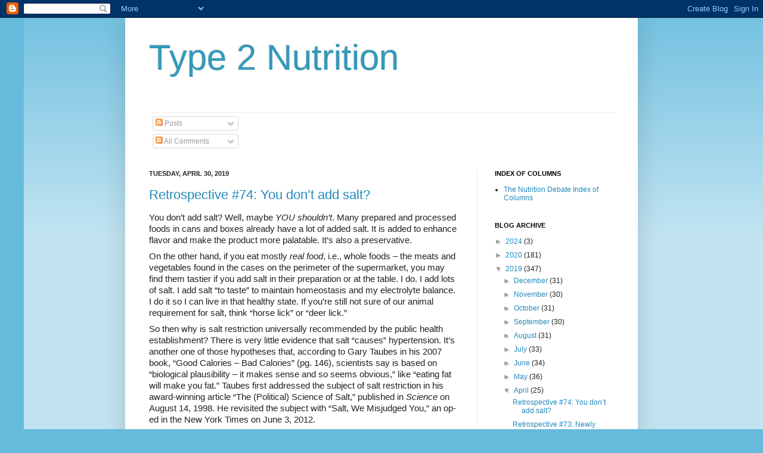

--- FILE ---
content_type: text/html; charset=UTF-8
request_url: http://www.thenutritiondebate.com/2019/04/
body_size: 48620
content:
<!DOCTYPE html>
<html class='v2' dir='ltr' lang='en'>
<head>
<link href='https://www.blogger.com/static/v1/widgets/335934321-css_bundle_v2.css' rel='stylesheet' type='text/css'/>
<meta content='width=1100' name='viewport'/>
<meta content='text/html; charset=UTF-8' http-equiv='Content-Type'/>
<meta content='blogger' name='generator'/>
<link href='http://www.thenutritiondebate.com/favicon.ico' rel='icon' type='image/x-icon'/>
<link href='http://www.thenutritiondebate.com/2019/04/' rel='canonical'/>
<link rel="alternate" type="application/atom+xml" title="Type 2 Nutrition - Atom" href="http://www.thenutritiondebate.com/feeds/posts/default" />
<link rel="alternate" type="application/rss+xml" title="Type 2 Nutrition - RSS" href="http://www.thenutritiondebate.com/feeds/posts/default?alt=rss" />
<link rel="service.post" type="application/atom+xml" title="Type 2 Nutrition - Atom" href="https://www.blogger.com/feeds/7410445500476013619/posts/default" />
<!--Can't find substitution for tag [blog.ieCssRetrofitLinks]-->
<meta content='http://www.thenutritiondebate.com/2019/04/' property='og:url'/>
<meta content='Type 2 Nutrition' property='og:title'/>
<meta content='' property='og:description'/>
<title>Type 2 Nutrition: April 2019</title>
<style id='page-skin-1' type='text/css'><!--
/*
-----------------------------------------------
Blogger Template Style
Name:     Simple
Designer: Josh Peterson
URL:      www.noaesthetic.com
----------------------------------------------- */
/* Variable definitions
====================
<Variable name="keycolor" description="Main Color" type="color" default="#66bbdd"/>
<Group description="Page Text" selector="body">
<Variable name="body.font" description="Font" type="font"
default="normal normal 12px Arial, Tahoma, Helvetica, FreeSans, sans-serif"/>
<Variable name="body.text.color" description="Text Color" type="color" default="#222222"/>
</Group>
<Group description="Backgrounds" selector=".body-fauxcolumns-outer">
<Variable name="body.background.color" description="Outer Background" type="color" default="#66bbdd"/>
<Variable name="content.background.color" description="Main Background" type="color" default="#ffffff"/>
<Variable name="header.background.color" description="Header Background" type="color" default="transparent"/>
</Group>
<Group description="Links" selector=".main-outer">
<Variable name="link.color" description="Link Color" type="color" default="#2288bb"/>
<Variable name="link.visited.color" description="Visited Color" type="color" default="#888888"/>
<Variable name="link.hover.color" description="Hover Color" type="color" default="#33aaff"/>
</Group>
<Group description="Blog Title" selector=".header h1">
<Variable name="header.font" description="Font" type="font"
default="normal normal 60px Arial, Tahoma, Helvetica, FreeSans, sans-serif"/>
<Variable name="header.text.color" description="Title Color" type="color" default="#3399bb" />
</Group>
<Group description="Blog Description" selector=".header .description">
<Variable name="description.text.color" description="Description Color" type="color"
default="#777777" />
</Group>
<Group description="Tabs Text" selector=".tabs-inner .widget li a">
<Variable name="tabs.font" description="Font" type="font"
default="normal normal 14px Arial, Tahoma, Helvetica, FreeSans, sans-serif"/>
<Variable name="tabs.text.color" description="Text Color" type="color" default="#999999"/>
<Variable name="tabs.selected.text.color" description="Selected Color" type="color" default="#000000"/>
</Group>
<Group description="Tabs Background" selector=".tabs-outer .PageList">
<Variable name="tabs.background.color" description="Background Color" type="color" default="#f5f5f5"/>
<Variable name="tabs.selected.background.color" description="Selected Color" type="color" default="#eeeeee"/>
</Group>
<Group description="Post Title" selector="h3.post-title, .comments h4">
<Variable name="post.title.font" description="Font" type="font"
default="normal normal 22px Arial, Tahoma, Helvetica, FreeSans, sans-serif"/>
</Group>
<Group description="Date Header" selector=".date-header">
<Variable name="date.header.color" description="Text Color" type="color"
default="#222222"/>
<Variable name="date.header.background.color" description="Background Color" type="color"
default="transparent"/>
</Group>
<Group description="Post Footer" selector=".post-footer">
<Variable name="post.footer.text.color" description="Text Color" type="color" default="#666666"/>
<Variable name="post.footer.background.color" description="Background Color" type="color"
default="#f9f9f9"/>
<Variable name="post.footer.border.color" description="Shadow Color" type="color" default="#eeeeee"/>
</Group>
<Group description="Gadgets" selector="h2">
<Variable name="widget.title.font" description="Title Font" type="font"
default="normal bold 11px Arial, Tahoma, Helvetica, FreeSans, sans-serif"/>
<Variable name="widget.title.text.color" description="Title Color" type="color" default="#000000"/>
<Variable name="widget.alternate.text.color" description="Alternate Color" type="color" default="#999999"/>
</Group>
<Group description="Images" selector=".main-inner">
<Variable name="image.background.color" description="Background Color" type="color" default="#ffffff"/>
<Variable name="image.border.color" description="Border Color" type="color" default="#eeeeee"/>
<Variable name="image.text.color" description="Caption Text Color" type="color" default="#222222"/>
</Group>
<Group description="Accents" selector=".content-inner">
<Variable name="body.rule.color" description="Separator Line Color" type="color" default="#eeeeee"/>
<Variable name="tabs.border.color" description="Tabs Border Color" type="color" default="#eeeeee"/>
</Group>
<Variable name="body.background" description="Body Background" type="background"
color="#66bbdd" default="$(color) none repeat scroll top left"/>
<Variable name="body.background.override" description="Body Background Override" type="string" default=""/>
<Variable name="body.background.gradient.cap" description="Body Gradient Cap" type="url"
default="url(//www.blogblog.com/1kt/simple/gradients_light.png)"/>
<Variable name="body.background.gradient.tile" description="Body Gradient Tile" type="url"
default="url(//www.blogblog.com/1kt/simple/body_gradient_tile_light.png)"/>
<Variable name="content.background.color.selector" description="Content Background Color Selector" type="string" default=".content-inner"/>
<Variable name="content.padding" description="Content Padding" type="length" default="10px"/>
<Variable name="content.padding.horizontal" description="Content Horizontal Padding" type="length" default="10px"/>
<Variable name="content.shadow.spread" description="Content Shadow Spread" type="length" default="40px"/>
<Variable name="content.shadow.spread.webkit" description="Content Shadow Spread (WebKit)" type="length" default="5px"/>
<Variable name="content.shadow.spread.ie" description="Content Shadow Spread (IE)" type="length" default="10px"/>
<Variable name="main.border.width" description="Main Border Width" type="length" default="0"/>
<Variable name="header.background.gradient" description="Header Gradient" type="url" default="none"/>
<Variable name="header.shadow.offset.left" description="Header Shadow Offset Left" type="length" default="-1px"/>
<Variable name="header.shadow.offset.top" description="Header Shadow Offset Top" type="length" default="-1px"/>
<Variable name="header.shadow.spread" description="Header Shadow Spread" type="length" default="1px"/>
<Variable name="header.padding" description="Header Padding" type="length" default="30px"/>
<Variable name="header.border.size" description="Header Border Size" type="length" default="1px"/>
<Variable name="header.bottom.border.size" description="Header Bottom Border Size" type="length" default="1px"/>
<Variable name="header.border.horizontalsize" description="Header Horizontal Border Size" type="length" default="0"/>
<Variable name="description.text.size" description="Description Text Size" type="string" default="140%"/>
<Variable name="tabs.margin.top" description="Tabs Margin Top" type="length" default="0" />
<Variable name="tabs.margin.side" description="Tabs Side Margin" type="length" default="30px" />
<Variable name="tabs.background.gradient" description="Tabs Background Gradient" type="url"
default="url(//www.blogblog.com/1kt/simple/gradients_light.png)"/>
<Variable name="tabs.border.width" description="Tabs Border Width" type="length" default="1px"/>
<Variable name="tabs.bevel.border.width" description="Tabs Bevel Border Width" type="length" default="1px"/>
<Variable name="date.header.padding" description="Date Header Padding" type="string" default="inherit"/>
<Variable name="date.header.letterspacing" description="Date Header Letter Spacing" type="string" default="inherit"/>
<Variable name="date.header.margin" description="Date Header Margin" type="string" default="inherit"/>
<Variable name="post.margin.bottom" description="Post Bottom Margin" type="length" default="25px"/>
<Variable name="image.border.small.size" description="Image Border Small Size" type="length" default="2px"/>
<Variable name="image.border.large.size" description="Image Border Large Size" type="length" default="5px"/>
<Variable name="page.width.selector" description="Page Width Selector" type="string" default=".region-inner"/>
<Variable name="page.width" description="Page Width" type="string" default="auto"/>
<Variable name="main.section.margin" description="Main Section Margin" type="length" default="15px"/>
<Variable name="main.padding" description="Main Padding" type="length" default="15px"/>
<Variable name="main.padding.top" description="Main Padding Top" type="length" default="30px"/>
<Variable name="main.padding.bottom" description="Main Padding Bottom" type="length" default="30px"/>
<Variable name="paging.background"
color="#ffffff"
description="Background of blog paging area" type="background"
default="transparent none no-repeat scroll top center"/>
<Variable name="footer.bevel" description="Bevel border length of footer" type="length" default="0"/>
<Variable name="mobile.background.overlay" description="Mobile Background Overlay" type="string"
default="transparent none repeat scroll top left"/>
<Variable name="mobile.background.size" description="Mobile Background Size" type="string" default="auto"/>
<Variable name="mobile.button.color" description="Mobile Button Color" type="color" default="#ffffff" />
<Variable name="startSide" description="Side where text starts in blog language" type="automatic" default="left"/>
<Variable name="endSide" description="Side where text ends in blog language" type="automatic" default="right"/>
*/
/* Content
----------------------------------------------- */
body, .body-fauxcolumn-outer {
font: normal normal 12px Arial, Tahoma, Helvetica, FreeSans, sans-serif;
color: #222222;
background: #66bbdd none repeat scroll top left;
padding: 0 40px 40px 40px;
}
html body .region-inner {
min-width: 0;
max-width: 100%;
width: auto;
}
a:link {
text-decoration:none;
color: #2288bb;
}
a:visited {
text-decoration:none;
color: #888888;
}
a:hover {
text-decoration:underline;
color: #33aaff;
}
.body-fauxcolumn-outer .fauxcolumn-inner {
background: transparent url(//www.blogblog.com/1kt/simple/body_gradient_tile_light.png) repeat scroll top left;
_background-image: none;
}
.body-fauxcolumn-outer .cap-top {
position: absolute;
z-index: 1;
height: 400px;
width: 100%;
background: #66bbdd none repeat scroll top left;
}
.body-fauxcolumn-outer .cap-top .cap-left {
width: 100%;
background: transparent url(//www.blogblog.com/1kt/simple/gradients_light.png) repeat-x scroll top left;
_background-image: none;
}
.content-outer {
-moz-box-shadow: 0 0 40px rgba(0, 0, 0, .15);
-webkit-box-shadow: 0 0 5px rgba(0, 0, 0, .15);
-goog-ms-box-shadow: 0 0 10px #333333;
box-shadow: 0 0 40px rgba(0, 0, 0, .15);
margin-bottom: 1px;
}
.content-inner {
padding: 10px 10px;
}
.content-inner {
background-color: #ffffff;
}
/* Header
----------------------------------------------- */
.header-outer {
background: transparent none repeat-x scroll 0 -400px;
_background-image: none;
}
.Header h1 {
font: normal normal 60px Arial, Tahoma, Helvetica, FreeSans, sans-serif;
color: #3399bb;
text-shadow: -1px -1px 1px rgba(0, 0, 0, .2);
}
.Header h1 a {
color: #3399bb;
}
.Header .description {
font-size: 140%;
color: #777777;
}
.header-inner .Header .titlewrapper {
padding: 22px 30px;
}
.header-inner .Header .descriptionwrapper {
padding: 0 30px;
}
/* Tabs
----------------------------------------------- */
.tabs-inner .section:first-child {
border-top: 1px solid #eeeeee;
}
.tabs-inner .section:first-child ul {
margin-top: -1px;
border-top: 1px solid #eeeeee;
border-left: 0 solid #eeeeee;
border-right: 0 solid #eeeeee;
}
.tabs-inner .widget ul {
background: #f5f5f5 url(//www.blogblog.com/1kt/simple/gradients_light.png) repeat-x scroll 0 -800px;
_background-image: none;
border-bottom: 1px solid #eeeeee;
margin-top: 0;
margin-left: -30px;
margin-right: -30px;
}
.tabs-inner .widget li a {
display: inline-block;
padding: .6em 1em;
font: normal normal 14px Arial, Tahoma, Helvetica, FreeSans, sans-serif;
color: #999999;
border-left: 1px solid #ffffff;
border-right: 1px solid #eeeeee;
}
.tabs-inner .widget li:first-child a {
border-left: none;
}
.tabs-inner .widget li.selected a, .tabs-inner .widget li a:hover {
color: #000000;
background-color: #eeeeee;
text-decoration: none;
}
/* Columns
----------------------------------------------- */
.main-outer {
border-top: 0 solid #eeeeee;
}
.fauxcolumn-left-outer .fauxcolumn-inner {
border-right: 1px solid #eeeeee;
}
.fauxcolumn-right-outer .fauxcolumn-inner {
border-left: 1px solid #eeeeee;
}
/* Headings
----------------------------------------------- */
h2 {
margin: 0 0 1em 0;
font: normal bold 11px Arial, Tahoma, Helvetica, FreeSans, sans-serif;
color: #000000;
text-transform: uppercase;
}
/* Widgets
----------------------------------------------- */
.widget .zippy {
color: #999999;
text-shadow: 2px 2px 1px rgba(0, 0, 0, .1);
}
.widget .popular-posts ul {
list-style: none;
}
/* Posts
----------------------------------------------- */
.date-header span {
background-color: transparent;
color: #222222;
padding: inherit;
letter-spacing: inherit;
margin: inherit;
}
.main-inner {
padding-top: 30px;
padding-bottom: 30px;
}
.main-inner .column-center-inner {
padding: 0 15px;
}
.main-inner .column-center-inner .section {
margin: 0 15px;
}
.post {
margin: 0 0 25px 0;
}
h3.post-title, .comments h4 {
font: normal normal 22px Arial, Tahoma, Helvetica, FreeSans, sans-serif;
margin: .75em 0 0;
}
.post-body {
font-size: 110%;
line-height: 1.4;
position: relative;
}
.post-body img, .post-body .tr-caption-container, .Profile img, .Image img,
.BlogList .item-thumbnail img {
padding: 2px;
background: #ffffff;
border: 1px solid #eeeeee;
-moz-box-shadow: 1px 1px 5px rgba(0, 0, 0, .1);
-webkit-box-shadow: 1px 1px 5px rgba(0, 0, 0, .1);
box-shadow: 1px 1px 5px rgba(0, 0, 0, .1);
}
.post-body img, .post-body .tr-caption-container {
padding: 5px;
}
.post-body .tr-caption-container {
color: #222222;
}
.post-body .tr-caption-container img {
padding: 0;
background: transparent;
border: none;
-moz-box-shadow: 0 0 0 rgba(0, 0, 0, .1);
-webkit-box-shadow: 0 0 0 rgba(0, 0, 0, .1);
box-shadow: 0 0 0 rgba(0, 0, 0, .1);
}
.post-header {
margin: 0 0 1.5em;
line-height: 1.6;
font-size: 90%;
}
.post-footer {
margin: 20px -2px 0;
padding: 5px 10px;
color: #666666;
background-color: #f9f9f9;
border-bottom: 1px solid #eeeeee;
line-height: 1.6;
font-size: 90%;
}
#comments .comment-author {
padding-top: 1.5em;
border-top: 1px solid #eeeeee;
background-position: 0 1.5em;
}
#comments .comment-author:first-child {
padding-top: 0;
border-top: none;
}
.avatar-image-container {
margin: .2em 0 0;
}
#comments .avatar-image-container img {
border: 1px solid #eeeeee;
}
/* Comments
----------------------------------------------- */
.comments .comments-content .icon.blog-author {
background-repeat: no-repeat;
background-image: url([data-uri]);
}
.comments .comments-content .loadmore a {
border-top: 1px solid #999999;
border-bottom: 1px solid #999999;
}
.comments .comment-thread.inline-thread {
background-color: #f9f9f9;
}
.comments .continue {
border-top: 2px solid #999999;
}
/* Accents
---------------------------------------------- */
.section-columns td.columns-cell {
border-left: 1px solid #eeeeee;
}
.blog-pager {
background: transparent none no-repeat scroll top center;
}
.blog-pager-older-link, .home-link,
.blog-pager-newer-link {
background-color: #ffffff;
padding: 5px;
}
.footer-outer {
border-top: 0 dashed #bbbbbb;
}
/* Mobile
----------------------------------------------- */
body.mobile  {
background-size: auto;
}
.mobile .body-fauxcolumn-outer {
background: transparent none repeat scroll top left;
}
.mobile .body-fauxcolumn-outer .cap-top {
background-size: 100% auto;
}
.mobile .content-outer {
-webkit-box-shadow: 0 0 3px rgba(0, 0, 0, .15);
box-shadow: 0 0 3px rgba(0, 0, 0, .15);
padding: 0 40px;
}
body.mobile .AdSense {
margin: 0 -40px;
}
.mobile .tabs-inner .widget ul {
margin-left: 0;
margin-right: 0;
}
.mobile .post {
margin: 0;
}
.mobile .main-inner .column-center-inner .section {
margin: 0;
}
.mobile .date-header span {
padding: 0.1em 10px;
margin: 0 -10px;
}
.mobile h3.post-title {
margin: 0;
}
.mobile .blog-pager {
background: transparent none no-repeat scroll top center;
}
.mobile .footer-outer {
border-top: none;
}
.mobile .main-inner, .mobile .footer-inner {
background-color: #ffffff;
}
.mobile-index-contents {
color: #222222;
}
.mobile-link-button {
background-color: #2288bb;
}
.mobile-link-button a:link, .mobile-link-button a:visited {
color: #ffffff;
}
.mobile .tabs-inner .section:first-child {
border-top: none;
}
.mobile .tabs-inner .PageList .widget-content {
background-color: #eeeeee;
color: #000000;
border-top: 1px solid #eeeeee;
border-bottom: 1px solid #eeeeee;
}
.mobile .tabs-inner .PageList .widget-content .pagelist-arrow {
border-left: 1px solid #eeeeee;
}

--></style>
<style id='template-skin-1' type='text/css'><!--
body {
min-width: 860px;
}
.content-outer, .content-fauxcolumn-outer, .region-inner {
min-width: 860px;
max-width: 860px;
_width: 860px;
}
.main-inner .columns {
padding-left: 0px;
padding-right: 260px;
}
.main-inner .fauxcolumn-center-outer {
left: 0px;
right: 260px;
/* IE6 does not respect left and right together */
_width: expression(this.parentNode.offsetWidth -
parseInt("0px") -
parseInt("260px") + 'px');
}
.main-inner .fauxcolumn-left-outer {
width: 0px;
}
.main-inner .fauxcolumn-right-outer {
width: 260px;
}
.main-inner .column-left-outer {
width: 0px;
right: 100%;
margin-left: -0px;
}
.main-inner .column-right-outer {
width: 260px;
margin-right: -260px;
}
#layout {
min-width: 0;
}
#layout .content-outer {
min-width: 0;
width: 800px;
}
#layout .region-inner {
min-width: 0;
width: auto;
}
body#layout div.add_widget {
padding: 8px;
}
body#layout div.add_widget a {
margin-left: 32px;
}
--></style>
<link href='https://www.blogger.com/dyn-css/authorization.css?targetBlogID=7410445500476013619&amp;zx=a82fd5f9-77d0-48b9-b15e-f89787d2bb5a' media='none' onload='if(media!=&#39;all&#39;)media=&#39;all&#39;' rel='stylesheet'/><noscript><link href='https://www.blogger.com/dyn-css/authorization.css?targetBlogID=7410445500476013619&amp;zx=a82fd5f9-77d0-48b9-b15e-f89787d2bb5a' rel='stylesheet'/></noscript>
<meta name='google-adsense-platform-account' content='ca-host-pub-1556223355139109'/>
<meta name='google-adsense-platform-domain' content='blogspot.com'/>

</head>
<body class='loading'>
<div class='navbar section' id='navbar' name='Navbar'><div class='widget Navbar' data-version='1' id='Navbar1'><script type="text/javascript">
    function setAttributeOnload(object, attribute, val) {
      if(window.addEventListener) {
        window.addEventListener('load',
          function(){ object[attribute] = val; }, false);
      } else {
        window.attachEvent('onload', function(){ object[attribute] = val; });
      }
    }
  </script>
<div id="navbar-iframe-container"></div>
<script type="text/javascript" src="https://apis.google.com/js/platform.js"></script>
<script type="text/javascript">
      gapi.load("gapi.iframes:gapi.iframes.style.bubble", function() {
        if (gapi.iframes && gapi.iframes.getContext) {
          gapi.iframes.getContext().openChild({
              url: 'https://www.blogger.com/navbar/7410445500476013619?origin\x3dhttp://www.thenutritiondebate.com',
              where: document.getElementById("navbar-iframe-container"),
              id: "navbar-iframe"
          });
        }
      });
    </script><script type="text/javascript">
(function() {
var script = document.createElement('script');
script.type = 'text/javascript';
script.src = '//pagead2.googlesyndication.com/pagead/js/google_top_exp.js';
var head = document.getElementsByTagName('head')[0];
if (head) {
head.appendChild(script);
}})();
</script>
</div></div>
<div class='body-fauxcolumns'>
<div class='fauxcolumn-outer body-fauxcolumn-outer'>
<div class='cap-top'>
<div class='cap-left'></div>
<div class='cap-right'></div>
</div>
<div class='fauxborder-left'>
<div class='fauxborder-right'></div>
<div class='fauxcolumn-inner'>
</div>
</div>
<div class='cap-bottom'>
<div class='cap-left'></div>
<div class='cap-right'></div>
</div>
</div>
</div>
<div class='content'>
<div class='content-fauxcolumns'>
<div class='fauxcolumn-outer content-fauxcolumn-outer'>
<div class='cap-top'>
<div class='cap-left'></div>
<div class='cap-right'></div>
</div>
<div class='fauxborder-left'>
<div class='fauxborder-right'></div>
<div class='fauxcolumn-inner'>
</div>
</div>
<div class='cap-bottom'>
<div class='cap-left'></div>
<div class='cap-right'></div>
</div>
</div>
</div>
<div class='content-outer'>
<div class='content-cap-top cap-top'>
<div class='cap-left'></div>
<div class='cap-right'></div>
</div>
<div class='fauxborder-left content-fauxborder-left'>
<div class='fauxborder-right content-fauxborder-right'></div>
<div class='content-inner'>
<header>
<div class='header-outer'>
<div class='header-cap-top cap-top'>
<div class='cap-left'></div>
<div class='cap-right'></div>
</div>
<div class='fauxborder-left header-fauxborder-left'>
<div class='fauxborder-right header-fauxborder-right'></div>
<div class='region-inner header-inner'>
<div class='header section' id='header' name='Header'><div class='widget Header' data-version='1' id='Header1'>
<div id='header-inner'>
<div class='titlewrapper'>
<h1 class='title'>
<a href='http://www.thenutritiondebate.com/'>
Type 2 Nutrition
</a>
</h1>
</div>
<div class='descriptionwrapper'>
<p class='description'><span>
</span></p>
</div>
</div>
</div></div>
</div>
</div>
<div class='header-cap-bottom cap-bottom'>
<div class='cap-left'></div>
<div class='cap-right'></div>
</div>
</div>
</header>
<div class='tabs-outer'>
<div class='tabs-cap-top cap-top'>
<div class='cap-left'></div>
<div class='cap-right'></div>
</div>
<div class='fauxborder-left tabs-fauxborder-left'>
<div class='fauxborder-right tabs-fauxborder-right'></div>
<div class='region-inner tabs-inner'>
<div class='tabs section' id='crosscol' name='Cross-Column'><div class='widget Subscribe' data-version='1' id='Subscribe1'>
<div style='white-space:nowrap'>
<h2 class='title'>Subscribe To</h2>
<div class='widget-content'>
<div class='subscribe-wrapper subscribe-type-POST'>
<div class='subscribe expanded subscribe-type-POST' id='SW_READER_LIST_Subscribe1POST' style='display:none;'>
<div class='top'>
<span class='inner' onclick='return(_SW_toggleReaderList(event, "Subscribe1POST"));'>
<img class='subscribe-dropdown-arrow' src='https://resources.blogblog.com/img/widgets/arrow_dropdown.gif'/>
<img align='absmiddle' alt='' border='0' class='feed-icon' src='https://resources.blogblog.com/img/icon_feed12.png'/>
Posts
</span>
<div class='feed-reader-links'>
<a class='feed-reader-link' href='https://www.netvibes.com/subscribe.php?url=http%3A%2F%2Fwww.thenutritiondebate.com%2Ffeeds%2Fposts%2Fdefault' target='_blank'>
<img src='https://resources.blogblog.com/img/widgets/subscribe-netvibes.png'/>
</a>
<a class='feed-reader-link' href='https://add.my.yahoo.com/content?url=http%3A%2F%2Fwww.thenutritiondebate.com%2Ffeeds%2Fposts%2Fdefault' target='_blank'>
<img src='https://resources.blogblog.com/img/widgets/subscribe-yahoo.png'/>
</a>
<a class='feed-reader-link' href='http://www.thenutritiondebate.com/feeds/posts/default' target='_blank'>
<img align='absmiddle' class='feed-icon' src='https://resources.blogblog.com/img/icon_feed12.png'/>
                  Atom
                </a>
</div>
</div>
<div class='bottom'></div>
</div>
<div class='subscribe' id='SW_READER_LIST_CLOSED_Subscribe1POST' onclick='return(_SW_toggleReaderList(event, "Subscribe1POST"));'>
<div class='top'>
<span class='inner'>
<img class='subscribe-dropdown-arrow' src='https://resources.blogblog.com/img/widgets/arrow_dropdown.gif'/>
<span onclick='return(_SW_toggleReaderList(event, "Subscribe1POST"));'>
<img align='absmiddle' alt='' border='0' class='feed-icon' src='https://resources.blogblog.com/img/icon_feed12.png'/>
Posts
</span>
</span>
</div>
<div class='bottom'></div>
</div>
</div>
<div class='subscribe-wrapper subscribe-type-COMMENT'>
<div class='subscribe expanded subscribe-type-COMMENT' id='SW_READER_LIST_Subscribe1COMMENT' style='display:none;'>
<div class='top'>
<span class='inner' onclick='return(_SW_toggleReaderList(event, "Subscribe1COMMENT"));'>
<img class='subscribe-dropdown-arrow' src='https://resources.blogblog.com/img/widgets/arrow_dropdown.gif'/>
<img align='absmiddle' alt='' border='0' class='feed-icon' src='https://resources.blogblog.com/img/icon_feed12.png'/>
All Comments
</span>
<div class='feed-reader-links'>
<a class='feed-reader-link' href='https://www.netvibes.com/subscribe.php?url=http%3A%2F%2Fwww.thenutritiondebate.com%2Ffeeds%2Fcomments%2Fdefault' target='_blank'>
<img src='https://resources.blogblog.com/img/widgets/subscribe-netvibes.png'/>
</a>
<a class='feed-reader-link' href='https://add.my.yahoo.com/content?url=http%3A%2F%2Fwww.thenutritiondebate.com%2Ffeeds%2Fcomments%2Fdefault' target='_blank'>
<img src='https://resources.blogblog.com/img/widgets/subscribe-yahoo.png'/>
</a>
<a class='feed-reader-link' href='http://www.thenutritiondebate.com/feeds/comments/default' target='_blank'>
<img align='absmiddle' class='feed-icon' src='https://resources.blogblog.com/img/icon_feed12.png'/>
                  Atom
                </a>
</div>
</div>
<div class='bottom'></div>
</div>
<div class='subscribe' id='SW_READER_LIST_CLOSED_Subscribe1COMMENT' onclick='return(_SW_toggleReaderList(event, "Subscribe1COMMENT"));'>
<div class='top'>
<span class='inner'>
<img class='subscribe-dropdown-arrow' src='https://resources.blogblog.com/img/widgets/arrow_dropdown.gif'/>
<span onclick='return(_SW_toggleReaderList(event, "Subscribe1COMMENT"));'>
<img align='absmiddle' alt='' border='0' class='feed-icon' src='https://resources.blogblog.com/img/icon_feed12.png'/>
All Comments
</span>
</span>
</div>
<div class='bottom'></div>
</div>
</div>
<div style='clear:both'></div>
</div>
</div>
<div class='clear'></div>
</div></div>
<div class='tabs no-items section' id='crosscol-overflow' name='Cross-Column 2'></div>
</div>
</div>
<div class='tabs-cap-bottom cap-bottom'>
<div class='cap-left'></div>
<div class='cap-right'></div>
</div>
</div>
<div class='main-outer'>
<div class='main-cap-top cap-top'>
<div class='cap-left'></div>
<div class='cap-right'></div>
</div>
<div class='fauxborder-left main-fauxborder-left'>
<div class='fauxborder-right main-fauxborder-right'></div>
<div class='region-inner main-inner'>
<div class='columns fauxcolumns'>
<div class='fauxcolumn-outer fauxcolumn-center-outer'>
<div class='cap-top'>
<div class='cap-left'></div>
<div class='cap-right'></div>
</div>
<div class='fauxborder-left'>
<div class='fauxborder-right'></div>
<div class='fauxcolumn-inner'>
</div>
</div>
<div class='cap-bottom'>
<div class='cap-left'></div>
<div class='cap-right'></div>
</div>
</div>
<div class='fauxcolumn-outer fauxcolumn-left-outer'>
<div class='cap-top'>
<div class='cap-left'></div>
<div class='cap-right'></div>
</div>
<div class='fauxborder-left'>
<div class='fauxborder-right'></div>
<div class='fauxcolumn-inner'>
</div>
</div>
<div class='cap-bottom'>
<div class='cap-left'></div>
<div class='cap-right'></div>
</div>
</div>
<div class='fauxcolumn-outer fauxcolumn-right-outer'>
<div class='cap-top'>
<div class='cap-left'></div>
<div class='cap-right'></div>
</div>
<div class='fauxborder-left'>
<div class='fauxborder-right'></div>
<div class='fauxcolumn-inner'>
</div>
</div>
<div class='cap-bottom'>
<div class='cap-left'></div>
<div class='cap-right'></div>
</div>
</div>
<!-- corrects IE6 width calculation -->
<div class='columns-inner'>
<div class='column-center-outer'>
<div class='column-center-inner'>
<div class='main section' id='main' name='Main'><div class='widget Blog' data-version='1' id='Blog1'>
<div class='blog-posts hfeed'>

          <div class="date-outer">
        
<h2 class='date-header'><span>Tuesday, April 30, 2019</span></h2>

          <div class="date-posts">
        
<div class='post-outer'>
<div class='post hentry uncustomized-post-template' itemprop='blogPost' itemscope='itemscope' itemtype='http://schema.org/BlogPosting'>
<meta content='7410445500476013619' itemprop='blogId'/>
<meta content='1984445104031608390' itemprop='postId'/>
<a name='1984445104031608390'></a>
<h3 class='post-title entry-title' itemprop='name'>
<a href='http://www.thenutritiondebate.com/2019/04/retrospective-74-you-dont-add-salt.html'>Retrospective #74: You don&#8217;t add salt?</a>
</h3>
<div class='post-header'>
<div class='post-header-line-1'></div>
</div>
<div class='post-body entry-content' id='post-body-1984445104031608390' itemprop='description articleBody'>
<div class="MsoNormal" style="margin-bottom: 6.0pt;">
<span style="font-size: 11.5pt; line-height: 115%; mso-ascii-font-family: Calibri; mso-bidi-font-family: Calibri; mso-hansi-font-family: Calibri;">You don&#8217;t add salt? Well, maybe <i>YOU shouldn&#8217;t</i>. Many prepared and
processed foods in cans and boxes already have a lot of added salt. It is added
to enhance flavor and make the product more palatable. It&#8217;s also a
preservative.<o:p></o:p></span></div>
<div class="MsoNormal" style="margin-bottom: 6.0pt;">
<span style="font-size: 11.5pt; line-height: 115%; mso-ascii-font-family: Calibri; mso-bidi-font-family: Calibri; mso-hansi-font-family: Calibri;">On the other hand, if you eat mostly <i>real food</i>, i.e., whole foods &#8211; the meats
and vegetables found in the cases on the perimeter of the supermarket, you may
find them tastier if you add salt in their preparation or at the table. I do. I
add lots of salt. I add salt &#8220;to taste&#8221; to maintain homeostasis and my electrolyte
balance. I do it so I can live in that healthy state. If you&#8217;re still not sure
of our animal requirement for salt, think &#8220;horse lick&#8221; or &#8220;deer lick.&#8221;<o:p></o:p></span></div>
<div class="MsoNormal" style="margin-bottom: 6.0pt;">
<span style="font-size: 11.5pt; line-height: 115%; mso-ascii-font-family: Calibri; mso-bidi-font-family: Calibri; mso-hansi-font-family: Calibri;">So then why is salt restriction universally
recommended by the public health establishment? There is very little evidence
that salt &#8220;causes&#8221; hypertension. It&#8217;s another one of those hypotheses that,
according to Gary Taubes in his 2007 book, &#8220;Good Calories &#8211; Bad Calories&#8221; (pg.
146), scientists say is based on &#8220;biological plausibility &#8211; it makes sense and
so seems obvious,&#8221; like &#8220;eating fat will make you fat.&#8221; Taubes first addressed the
subject of salt restriction in his award-winning article &#8220;The (Political) Science
of Salt,&#8221; published in <i>Science</i> on
August 14, 1998. He revisited the subject with &#8220;Salt, We Misjudged You,&#8221; an
op-ed in the New York Times on June 3, 2012.<o:p></o:p></span></div>
<div class="MsoNormal" style="margin-bottom: 6.0pt;">
<span style="font-size: 11.5pt; line-height: 115%; mso-ascii-font-family: Calibri; mso-bidi-font-family: Calibri; mso-hansi-font-family: Calibri;">There is also evidence that salt restriction in
Type 2 diabetics may be harmful. In 2011, The ADA&#8217;s <i>Diabetes Care</i> online reported a University of Melbourne study that
found &#8220;patients with the <i><u>highest</u></i>
levels of sodium in their urine had the <i><u>smallest</u></i>
risk of dying over a 10-year period. The study followed &#8220;638 people with
longstanding Type 2 Diabetes, often accompanied by heart disease and high blood
pressure.&#8221; &#8220;All the patients were in their 60s and nearly half of them were
obese.&#8221; The researchers reported, &#8220;Over the decade the study spanned, 175
patients (27%) died, mostly due to heart disease. &nbsp;The average amount of sodium in their urine
(the &#8216;gold standard&#8217; for sodium <i>consumption</i>)
was 4.2 grams per day. For every <i><u>extra</u></i>
2.3 grams of sodium (equivalent to 1 tsp. of table salt) in their urine, their
risk of dying during the study <i><u>dropped</u></i>
by 28 percent.&#8221; Doctors who worked on the study said, &#8220;It raises the
possibility that in people with Type 2 diabetes, low salt intake is not always
beneficial.&#8221; Do ya&#8217; think?<o:p></o:p></span></div>
<div class="MsoNormal" style="margin-bottom: 6.0pt;">
<span style="font-size: 11.5pt; line-height: 115%; mso-ascii-font-family: Calibri; mso-bidi-font-family: Calibri; mso-hansi-font-family: Calibri;">In his series &#8220;Shaking Up the Salt Myth,&#8221; Paleo
blogger Chris Kresser wrote about, &#8220;The Dangers of Salt Restriction,&#8221; in which
he reported on a 2011 JAMA study that &#8220;demonstrates a <i>low-salt zone</i> where stroke, heart attack and death are <b><i><u>more</u></i></b><i><u> likely</u></i>.&#8221; He concludes, &#8220;These
findings demonstrate the <b><i><u>lowest</u></i></b><i><u> risk of death</u> </i>for sodium excretion is between <u>4 and 5.99
grams per day</u>&#8221;. The 2015 Dietary Guidelines still recommends that Americans
&#8220;reduce daily sodium intake to <u>less than 2.3 grams</u> (1 tsp). Conclusion: The
<b><i><u>lowest</u></i></b><i><u> risk of death</u></i> is associated with
consuming from 2 2/3rds to 4 times <b><i><u>more</u></i></b> sodium than Type 2s or
hypertensives or older adults are being guided to eat. <o:p></o:p></span></div>
<div class="MsoNormal" style="margin-bottom: 6.0pt;">
<span style="font-size: 11.5pt; line-height: 115%; mso-ascii-font-family: Calibri; mso-bidi-font-family: Calibri; mso-hansi-font-family: Calibri;">Then there&#8217;s the physiological explanation for
why Type 2 diabetics who are following a Low Carb or Very Low Carb diet should <i><u>not</u></i> restrict their sodium (salt)
intake. Michael Eades, M.D., author with his wife Mary Dan Eades, also M.D., of
&#8220;Protein Power,&#8221; blogs about it in &#8220;Tips and Tricks for Starting (or
re-starting) Low Carb Part II.&#8221; He explains that when your body is depleted of
carbs, your blood insulin drops and your insulin sensitivity improves.<o:p></o:p></span></div>
<div class="MsoNormal" style="margin-bottom: 6.0pt;">
<span style="font-size: 11.5pt; line-height: 115%; mso-ascii-font-family: Calibri; mso-bidi-font-family: Calibri; mso-hansi-font-family: Calibri;">The excess insulin that made you store fat also
drove your kidney to retain fluid. When the insulin level drops on a low carb
diet, &#8220;the stimulus to the kidneys to retain fluids also goes away.&#8221; Dr. Eades
says, &#8220;The kidneys begin to rapidly release fluid&#8221; (urine) and sodium, changing
your electrolyte balance. When this happens, &#8220;symptoms often occur: fatigue,
headache, cramps, and postural hypertension&#8221; (light-headedness). &#8220;You simply need
to take <i><u>more</u></i> sodium, drink <i><u>more</u></i> water,&#8221; Dr. Eades says.
&#8220;You&#8217;ve got to start thinking differently. &nbsp;<i><u>The
low carb diet is one that absolutely requires more sodium. A lot more sodium</u></i>.&#8221;
&#8220;An easy way to get extra sodium, along with magnesium and potassium, is by
consuming bone broth.&#8221; &#8220;You can also use commercially available bouillon,&#8221; he
adds. <o:p></o:p></span></div>
<span style="font-family: &quot;Calibri&quot;,sans-serif; font-size: 11.5pt; line-height: 115%; mso-ansi-language: EN-US; mso-bidi-language: AR-SA; mso-fareast-font-family: Calibri; mso-fareast-language: EN-US; mso-fareast-theme-font: minor-latin;">In my opinion, the Dietary
Guidelines recommendation that salt should be restricted is just bad advice.&nbsp; And it certainly should <i><u>not</u></i> be a universal recommendation. <i>In particular, it should not be applied to Type 2 diabetics who eat a
diet of less than 50 grams of carbohydrate a day, aka a Low Carb Diet</i>. <i>This population should <b><u>eat more</u></b><u> <b>salt</b></u></i>.&nbsp;</span>
<div style='clear: both;'></div>
</div>
<div class='post-footer'>
<div class='post-footer-line post-footer-line-1'>
<span class='post-author vcard'>
Posted by
<span class='fn' itemprop='author' itemscope='itemscope' itemtype='http://schema.org/Person'>
<meta content='https://www.blogger.com/profile/00119737446791634173' itemprop='url'/>
<a class='g-profile' href='https://www.blogger.com/profile/00119737446791634173' rel='author' title='author profile'>
<span itemprop='name'>danbrown</span>
</a>
</span>
</span>
<span class='post-timestamp'>
at
<meta content='http://www.thenutritiondebate.com/2019/04/retrospective-74-you-dont-add-salt.html' itemprop='url'/>
<a class='timestamp-link' href='http://www.thenutritiondebate.com/2019/04/retrospective-74-you-dont-add-salt.html' rel='bookmark' title='permanent link'><abbr class='published' itemprop='datePublished' title='2019-04-30T08:01:00-04:00'>8:01&#8239;AM</abbr></a>
</span>
<span class='post-comment-link'>
<a class='comment-link' href='http://www.thenutritiondebate.com/2019/04/retrospective-74-you-dont-add-salt.html#comment-form' onclick=''>
No comments:
  </a>
</span>
<span class='post-icons'>
<span class='item-action'>
<a href='https://www.blogger.com/email-post/7410445500476013619/1984445104031608390' title='Email Post'>
<img alt='' class='icon-action' height='13' src='https://resources.blogblog.com/img/icon18_email.gif' width='18'/>
</a>
</span>
<span class='item-control blog-admin pid-555669935'>
<a href='https://www.blogger.com/post-edit.g?blogID=7410445500476013619&postID=1984445104031608390&from=pencil' title='Edit Post'>
<img alt='' class='icon-action' height='18' src='https://resources.blogblog.com/img/icon18_edit_allbkg.gif' width='18'/>
</a>
</span>
</span>
<div class='post-share-buttons goog-inline-block'>
<a class='goog-inline-block share-button sb-email' href='https://www.blogger.com/share-post.g?blogID=7410445500476013619&postID=1984445104031608390&target=email' target='_blank' title='Email This'><span class='share-button-link-text'>Email This</span></a><a class='goog-inline-block share-button sb-blog' href='https://www.blogger.com/share-post.g?blogID=7410445500476013619&postID=1984445104031608390&target=blog' onclick='window.open(this.href, "_blank", "height=270,width=475"); return false;' target='_blank' title='BlogThis!'><span class='share-button-link-text'>BlogThis!</span></a><a class='goog-inline-block share-button sb-twitter' href='https://www.blogger.com/share-post.g?blogID=7410445500476013619&postID=1984445104031608390&target=twitter' target='_blank' title='Share to X'><span class='share-button-link-text'>Share to X</span></a><a class='goog-inline-block share-button sb-facebook' href='https://www.blogger.com/share-post.g?blogID=7410445500476013619&postID=1984445104031608390&target=facebook' onclick='window.open(this.href, "_blank", "height=430,width=640"); return false;' target='_blank' title='Share to Facebook'><span class='share-button-link-text'>Share to Facebook</span></a><a class='goog-inline-block share-button sb-pinterest' href='https://www.blogger.com/share-post.g?blogID=7410445500476013619&postID=1984445104031608390&target=pinterest' target='_blank' title='Share to Pinterest'><span class='share-button-link-text'>Share to Pinterest</span></a>
</div>
</div>
<div class='post-footer-line post-footer-line-2'>
<span class='post-labels'>
</span>
</div>
<div class='post-footer-line post-footer-line-3'>
<span class='post-location'>
</span>
</div>
</div>
</div>
</div>

          </div></div>
        

          <div class="date-outer">
        
<h2 class='date-header'><span>Monday, April 29, 2019</span></h2>

          <div class="date-posts">
        
<div class='post-outer'>
<div class='post hentry uncustomized-post-template' itemprop='blogPost' itemscope='itemscope' itemtype='http://schema.org/BlogPosting'>
<meta content='7410445500476013619' itemprop='blogId'/>
<meta content='1952304987907221216' itemprop='postId'/>
<a name='1952304987907221216'></a>
<h3 class='post-title entry-title' itemprop='name'>
<a href='http://www.thenutritiondebate.com/2019/04/retrospective-73-newly-diagnosed-pre.html'>Retrospective #73: Newly Diagnosed Pre-Diabetic or Type 2?</a>
</h3>
<div class='post-header'>
<div class='post-header-line-1'></div>
</div>
<div class='post-body entry-content' id='post-body-1952304987907221216' itemprop='description articleBody'>
<br />
<div class="MsoNormal" style="margin-bottom: 6.0pt;">
<span style="font-size: 11.5pt; line-height: 115%; mso-ascii-font-family: Calibri; mso-bidi-font-family: Calibri; mso-hansi-font-family: Calibri;">I wasn&#8217;t scared. I relied on my doctor, and I paid
a price. I did just what my doctor told me to do. I took the pills he prescribed,
and I continued going to see him regularly. I ate a &#8220;balanced&#8221; diet, as his
staff nutritionist advised me to, and I <i style="mso-bidi-font-style: normal;">tried</i>
to lose weight, as they both recommended. But my body didn&#8217;t want to starve, so
when I ate less, it slowed down and I was tired and hungry until I ate again. The
weight loss part didn&#8217;t work out so well. <o:p></o:p></span></div>
<div class="MsoNormal" style="margin-bottom: 6.0pt;">
<span style="font-size: 11.5pt; line-height: 115%; mso-ascii-font-family: Calibri; mso-bidi-font-family: Calibri; mso-hansi-font-family: Calibri;">The result: I continued to gain weight and over
the years my diabetes got worse. As my blood &#8220;sugar&#8221; got worse, I was
prescribed more types of oral diabetes medications and larger doses.
Eventually, I was maxed out on two and starting a third. In those days (2002)
the only option, when the third med failed to control my blood glucose, would
have been to inject insulin. I was <i style="mso-bidi-font-style: normal;">that</i>
close until, 17 years ago,<u> I found another way</u>. It was my doctor,
actually, who found a way for me to both lose weight and manage my diabetes. My
doctor suggested I try eating Very Low Carb.<o:p></o:p></span></div>
<div class="MsoNormal" style="margin-bottom: 6.0pt;">
<span style="font-size: 11.5pt; line-height: 115%; mso-ascii-font-family: Calibri; mso-bidi-font-family: Calibri; mso-hansi-font-family: Calibri;">With a new diagnosis of Type 2 diabetes today, if
&#8220;diet and exercise&#8221; doesn&#8217;t work after one or two office visits, physicians frequently
prescribe Metformin, and then, some start right in with <i style="mso-bidi-font-style: normal;">injected</i> insulin as primary treatment. That might be a good idea if
you continue to eat a balanced diet.<span style="mso-spacerun: yes;">&nbsp; </span>It <i style="mso-bidi-font-style: normal;">would</i> scare me, though, knowing that there&#8217;s
a much better alternative. You don&#8217;t have to do the same old, same old &#8220;restricted-calorie
<i style="mso-bidi-font-style: normal;"><u>balanced</u></i> diet&#8221; in which you
starve your body and are always hungry. It doesn&#8217;t work, at least not for long.
If you lose weight, you soon gain it back. And exercise just makes me hungry
and justifies my eating more as a reward for &#8220;good behavior.&#8221; Geeez&#8230;<o:p></o:p></span></div>
<div class="MsoNormal" style="margin-bottom: 6.0pt;">
<span style="font-size: 11.5pt; line-height: 115%; mso-ascii-font-family: Calibri; mso-bidi-font-family: Calibri; mso-hansi-font-family: Calibri;">Alternatively, many patients who are newly
diagnosed with Type 2 Diabetes go home and immediately go on line to learn for themselves
how best to treat their condition. They take charge of their own health. In
doing this they avoid expensive medications and <u>manage their diabetes
through diet alone</u>. I say &#8220;manage&#8221; because ONCE YOUR METABOLISM HAS BEEN
DAMAGED BY BETA CELL LOSS AND INSULIN RESISTANCE, YOU WILL BE <u>CARBOHYDRATE
INTOLERANT</u> FOR THE REST OF YOUR LIFE. <b style="mso-bidi-font-weight: normal;"><u>You
MUST accept this</u></b>. If you want to manage this disease <i style="mso-bidi-font-style: normal;"><u>without</u> </i>drugs, or with just Metformin,
and <i style="mso-bidi-font-style: normal;"><u>without</u></i> the dreaded Microvascular
complications (blindness, amputations and/or end-stage kidney disease), and
Macrovascular complication (heart attack, stroke, etc.), you can do it, but you
<u>MUST</u> make <u>VERY</u> dramatic changes in your diet. <i style="mso-bidi-font-style: normal;"><u>You must drastically reduce the <b style="mso-bidi-font-weight: normal;">carbs</b> you eat at every meal</u>.</i> <o:p></o:p></span></div>
<div class="MsoNormal" style="margin-bottom: 6.0pt;">
<span style="font-size: 11.5pt; line-height: 115%; mso-ascii-font-family: Calibri; mso-bidi-font-family: Calibri; mso-hansi-font-family: Calibri;">Over the course of a few years eating <i style="mso-bidi-font-style: normal;">Very</i> Low Carb (+/- 20 net grams of
carbohydrate a <u>day</u>), I managed to lose 170 pounds, <u>all without hunger,
because <b style="mso-bidi-font-weight: normal;">I was NOT starving my body</b>.</u>
My body was getting the energy it needed from its own stored fat. Think about
it. That&#8217;s what your body fat is there for, in the evolutionary sense.<o:p></o:p></span></div>
<div class="MsoNormal" style="margin-bottom: 6.0pt;">
<span style="font-size: 11.5pt; line-height: 115%; mso-ascii-font-family: Calibri; mso-bidi-font-family: Calibri; mso-hansi-font-family: Calibri;">I also needed much less medication. I discovered
this in the first week. I had a few episodes of hypoglycemia (very low blood
sugars). I called the doctor and he told me successively to lower or eliminate
all the diabetes meds I was taking. This happened before I lost weight. And
after I lost weight my blood pressure improved a lot (on the same meds), and my
blood lipids (cholesterol) greatly improved too, especially my HDL and triglycerides.<o:p></o:p></span></div>
<div class="MsoNormal" style="margin-bottom: 6.0pt;">
<span style="font-size: 11.5pt; line-height: 115%; mso-ascii-font-family: Calibri; mso-bidi-font-family: Calibri; mso-hansi-font-family: Calibri;">The key to losing weight without hunger is <b style="mso-bidi-font-weight: normal;"><u>getting ACCESS to your body fat</u></b>.
And the key to that is to <b style="mso-bidi-font-weight: normal;"><i style="mso-bidi-font-style: normal;"><u>not eat carbs</u></i></b>. <b style="mso-bidi-font-weight: normal;"><i style="mso-bidi-font-style: normal;"><u>All</u></i></b>
carbs convert to glucose (energy). Glucose needs insulin to accompany it in the
blood, so the pancreas secretes insulin and adds it to the blood. When the body
perceives the <b style="mso-bidi-font-weight: normal;"><i style="mso-bidi-font-style: normal;"><u>insulin </u></i></b>in your blood, it blocks the breakdown of <i style="mso-bidi-font-style: normal;"><u>body fat</u></i> for energy. The <b style="mso-bidi-font-weight: normal;"><i style="mso-bidi-font-style: normal;"><u>insulin</u></i></b>
signals that you have <i style="mso-bidi-font-style: normal;"><u>glucose</u></i>
and <i style="mso-bidi-font-style: normal;"><u>don&#8217;t need</u></i> to break down
body <i style="mso-bidi-font-style: normal;"><u>fat</u></i> for energy.<o:p></o:p></span></div>
<div class="MsoNormal" style="margin-bottom: 6.0pt;">
<span style="font-size: 11.5pt; line-height: 115%; mso-ascii-font-family: Calibri; mso-bidi-font-family: Calibri; mso-hansi-font-family: Calibri;">So, by eating a VERY LOW CARB diet, my body is
happy. My DOCTOR is happy. I always have lots of energy, <u>and I am much
healthier than I was when I was fat and heavily medicated</u>. <o:p></o:p></span></div>
<div class="MsoNormal" style="margin-bottom: 6.0pt;">
<span style="font-size: 11.5pt; line-height: 115%; mso-ascii-font-family: Calibri; mso-bidi-font-family: Calibri; mso-hansi-font-family: Calibri;">All I had to do was <i style="mso-bidi-font-style: normal;"><u>take charge</u></i> of my health and use the internet and my glucose
meter to learn what to do. <i style="mso-bidi-font-style: normal;"><u>Your</u></i><u>
</u>meter and <i style="mso-bidi-font-style: normal;"><u>your</u></i><u> scale</u>
will give <i style="mso-bidi-font-style: normal;"><u>you</u></i> the feedback you
need too. Just decide <i style="mso-bidi-font-style: normal;"><u>not</u></i> to
be scared and take control of your health and what you put in your mouth. It&#8217;s
your life, after all.<span style="mso-spacerun: yes;">&nbsp;&nbsp;&nbsp;&nbsp;&nbsp;&nbsp;&nbsp;&nbsp;&nbsp;&nbsp;&nbsp;&nbsp;&nbsp; </span><o:p></o:p></span></div>
<br />
<div style='clear: both;'></div>
</div>
<div class='post-footer'>
<div class='post-footer-line post-footer-line-1'>
<span class='post-author vcard'>
Posted by
<span class='fn' itemprop='author' itemscope='itemscope' itemtype='http://schema.org/Person'>
<meta content='https://www.blogger.com/profile/00119737446791634173' itemprop='url'/>
<a class='g-profile' href='https://www.blogger.com/profile/00119737446791634173' rel='author' title='author profile'>
<span itemprop='name'>danbrown</span>
</a>
</span>
</span>
<span class='post-timestamp'>
at
<meta content='http://www.thenutritiondebate.com/2019/04/retrospective-73-newly-diagnosed-pre.html' itemprop='url'/>
<a class='timestamp-link' href='http://www.thenutritiondebate.com/2019/04/retrospective-73-newly-diagnosed-pre.html' rel='bookmark' title='permanent link'><abbr class='published' itemprop='datePublished' title='2019-04-29T07:51:00-04:00'>7:51&#8239;AM</abbr></a>
</span>
<span class='post-comment-link'>
<a class='comment-link' href='http://www.thenutritiondebate.com/2019/04/retrospective-73-newly-diagnosed-pre.html#comment-form' onclick=''>
2 comments:
  </a>
</span>
<span class='post-icons'>
<span class='item-action'>
<a href='https://www.blogger.com/email-post/7410445500476013619/1952304987907221216' title='Email Post'>
<img alt='' class='icon-action' height='13' src='https://resources.blogblog.com/img/icon18_email.gif' width='18'/>
</a>
</span>
<span class='item-control blog-admin pid-555669935'>
<a href='https://www.blogger.com/post-edit.g?blogID=7410445500476013619&postID=1952304987907221216&from=pencil' title='Edit Post'>
<img alt='' class='icon-action' height='18' src='https://resources.blogblog.com/img/icon18_edit_allbkg.gif' width='18'/>
</a>
</span>
</span>
<div class='post-share-buttons goog-inline-block'>
<a class='goog-inline-block share-button sb-email' href='https://www.blogger.com/share-post.g?blogID=7410445500476013619&postID=1952304987907221216&target=email' target='_blank' title='Email This'><span class='share-button-link-text'>Email This</span></a><a class='goog-inline-block share-button sb-blog' href='https://www.blogger.com/share-post.g?blogID=7410445500476013619&postID=1952304987907221216&target=blog' onclick='window.open(this.href, "_blank", "height=270,width=475"); return false;' target='_blank' title='BlogThis!'><span class='share-button-link-text'>BlogThis!</span></a><a class='goog-inline-block share-button sb-twitter' href='https://www.blogger.com/share-post.g?blogID=7410445500476013619&postID=1952304987907221216&target=twitter' target='_blank' title='Share to X'><span class='share-button-link-text'>Share to X</span></a><a class='goog-inline-block share-button sb-facebook' href='https://www.blogger.com/share-post.g?blogID=7410445500476013619&postID=1952304987907221216&target=facebook' onclick='window.open(this.href, "_blank", "height=430,width=640"); return false;' target='_blank' title='Share to Facebook'><span class='share-button-link-text'>Share to Facebook</span></a><a class='goog-inline-block share-button sb-pinterest' href='https://www.blogger.com/share-post.g?blogID=7410445500476013619&postID=1952304987907221216&target=pinterest' target='_blank' title='Share to Pinterest'><span class='share-button-link-text'>Share to Pinterest</span></a>
</div>
</div>
<div class='post-footer-line post-footer-line-2'>
<span class='post-labels'>
</span>
</div>
<div class='post-footer-line post-footer-line-3'>
<span class='post-location'>
</span>
</div>
</div>
</div>
</div>

          </div></div>
        

          <div class="date-outer">
        
<h2 class='date-header'><span>Sunday, April 28, 2019</span></h2>

          <div class="date-posts">
        
<div class='post-outer'>
<div class='post hentry uncustomized-post-template' itemprop='blogPost' itemscope='itemscope' itemtype='http://schema.org/BlogPosting'>
<meta content='7410445500476013619' itemprop='blogId'/>
<meta content='6142474377163335142' itemprop='postId'/>
<a name='6142474377163335142'></a>
<h3 class='post-title entry-title' itemprop='name'>
<a href='http://www.thenutritiondebate.com/2019/04/retrospective-72-how-to-fix-your.html'>Retrospective #72: How to Fix Your Cholesterol</a>
</h3>
<div class='post-header'>
<div class='post-header-line-1'></div>
</div>
<div class='post-body entry-content' id='post-body-6142474377163335142' itemprop='description articleBody'>
<div class="MsoNormal" style="margin-bottom: 6.0pt;">
<span style="font-size: 11.5pt; line-height: 115%; mso-ascii-font-family: Calibri; mso-bidi-font-family: Calibri; mso-hansi-font-family: Calibri;">Physicians everywhere want to &#8220;fix&#8221; your
&#8220;cholesterol.&#8221; They&#8217;re well meaning, and they know there is a very small
benefit, probably due to a reduction in inflammation. But only if have known
CVD, and you&#8217;re male and under age 65. They know that by lowering your Total Cholesterol
(TC), your LDL will be lowered <i><u>by the
same amount</u></i>. And they know they can do that with a pill. They can get your
LDL to within the range recommended by the pharmaceutical industry&#8217;s &#8220;Standard
of Practice&#8221; by prescribing a statin drug: Crestor or Lipitor or Zocor, or one
of the popular generics like simvastatin. So, what&#8217;s wrong with that? The
answer: it&#8217;s the wrong target!<o:p></o:p></span></div>
<div class="MsoNormal" style="margin-bottom: 6.0pt;">
<span style="font-size: 11.5pt; line-height: 115%; mso-ascii-font-family: Calibri; mso-bidi-font-family: Calibri; mso-hansi-font-family: Calibri;">In the first place, lowering LDL Cholesterol is
by far the most common intervention for which your doctor can write a &#8220;script&#8221;
(prescription). That&#8217;s why they do it. It must be frustrating for them though,
since &#8220;high cholesterol&#8221; (meaning high Total Cholesterol and LDL) is almost
always associated with <i><u>low HDL and</u></i><u>
<i>high triglycerides</i></u>. They are all <i><u>so common in the same patient</u></i>. The
result, however, is that sales of statins in the U.S. since they were
introduced in the 1980s have skyrocketed. Meanwhile, HDL and triglyceride
levels have remained unchanged.<o:p></o:p></span></div>
<div class="MsoNormal" style="margin-bottom: 6.0pt;">
<span style="font-size: 11.5pt; line-height: 115%; mso-ascii-font-family: Calibri; mso-bidi-font-family: Calibri; mso-hansi-font-family: Calibri;">It must be doubly frustrating that &#8220;high
cholesterol&#8221; is commonly associated with hypertension (high blood pressure) and
obesity. Collectively these are all among the indications of Metabolic
Syndrome. See Retrospective #9 for specifics. The particular cholesterol markers
associated with Metabolic Syndrome are low HDL and high triglycerides. The medical
term for this cholesterol condition is &#8220;dyslipidemia,&#8221; or dysfunctional blood
lipids (fats). <o:p></o:p></span></div>
<div class="MsoNormal" style="margin-bottom: 6.0pt;">
<span style="font-size: 11.5pt; line-height: 115%; mso-ascii-font-family: Calibri; mso-bidi-font-family: Calibri; mso-hansi-font-family: Calibri;">Although progress is being made in treating high
triglycerides, unfortunately there is no pill to beneficially raise HDL. <i><u>But dietary intervention works for both
of these</u></i>. See Retrospective #67 &#8220;HDL Cholesterol and the Very Low Carb
Diet,&#8221; and Retrospective #68, &#8220;Triglycerides, Fish Oil and Sardines,&#8221; and then Retrospective
#27, &#8220;&#8230;the strongest predictor of a heart attack&#8221; for the CVD benefits of dietary
intervention for both triglycerides and HDL. <o:p></o:p></span></div>
<div class="MsoNormal" style="margin-bottom: 6.0pt;">
<span style="font-size: 11.5pt; line-height: 115%; mso-ascii-font-family: Calibri; mso-bidi-font-family: Calibri; mso-hansi-font-family: Calibri;">Of course, hypertension <u>can</u> be treated
with medications, usually a &#8220;cocktail&#8221; of two or three. Obesity, however, stubbornly
resists medical interventions. It is up to the patient, the doctors say, and the
doctors usually report the patient is &#8220;non-compliant.&#8221; That is, the patient either
cannot lose weight on the medically-recommended restricted-calorie <i><u>BALANCED</u></i><u> </u>diet, or the
patient who does lose weight soon gains it all back and often &#8220;then some.&#8221;
Hunger wins out. <i><u>The body, which can&#8217;t
access its own fat reserves on a high-carb diet, doesn&#8217;t want to be starved.</u></i>
When it needs energy, it tells you to eat food-by-mouth for that energy, whenever
your blood runs low on glucose.<o:p></o:p></span></div>
<div class="MsoNormal" style="margin-bottom: 6.0pt;">
<span style="font-size: 11.5pt; line-height: 115%; mso-ascii-font-family: Calibri; mso-bidi-font-family: Calibri; mso-hansi-font-family: Calibri;">So &#8220;high cholesterol&#8221; and hypertension, commonly seen
together, are still the targets that most doctors treat together. The problem
is: Total Cholesterol is an antiquated and almost useless term. It is only used
because it can be easily measured and lowered by statins. HDL and triglycerides
remain unchanged. But a Total Cholesterol that <i>would be</i> &#8220;too high,&#8221; because of its LDL component, would be perfectly
okay with your doctor <u>if the LDL was lower but the HDL was much higher and
the triglycerides much lower</u>. If that seems confusing, see Retrospective
#25, &#8220;Understanding Your Lipid Panel,&#8221; for two identical Total Cholesterols
with different HDL, LDL and TG components.<o:p></o:p></span></div>
<div class="MsoNormal" style="margin-bottom: 6.0pt;">
<span style="font-size: 11.5pt; line-height: 115%; mso-ascii-font-family: Calibri; mso-bidi-font-family: Calibri; mso-hansi-font-family: Calibri;">The reason for this is evident from the formula that
was used for 30 years and until recently) for the lab cholesterol test: the Friedewald
formula. In it, Total Cholesterol and HDL and triglycerides are assayed
(actually measured), <u>but the LDL value was calculated</u>: LDL = TC &#8211; HDL &#8211;
TG/5. A revised formula, Martin/Hopkins, used since Summer 2018, still also
uses a calculated LDL, <u>not</u> a direct measurement. It does continue to assay
HDL and triglycerides directly.<o:p></o:p></span></div>
<div class="MsoNormal" style="margin-bottom: 6.0pt;">
<i><u><span style="font-size: 11.5pt; line-height: 115%; mso-ascii-font-family: Calibri; mso-bidi-font-family: Calibri; mso-hansi-font-family: Calibri;">So, if the
best way to &#8220;fix&#8221; your cholesterol is to raise your HDL and lower your
triglycerides</span></u></i><i><span style="font-size: 11.5pt; line-height: 115%; mso-ascii-font-family: Calibri; mso-bidi-font-family: Calibri; mso-hansi-font-family: Calibri;">, </span></i><span style="font-size: 11.5pt; line-height: 115%; mso-ascii-font-family: Calibri; mso-bidi-font-family: Calibri; mso-hansi-font-family: Calibri;">you can do that &#8211;
by following a restricted-calorie <i><u>Very</u></i>
Low Carbohydrate diet. You will also lose weight easily and without hunger because
your body will be <i><u>free</u></i><u> to
burn your body fat</u>. And you will get control of your blood sugar (if you
need to), <i><u>and</u></i> lower your blood
pressure. Your Type 2 diabetes (if you have it, or you&#8217;re pre-diabetic) will go
into remission. <o:p></o:p></span></div>
<i><u><span style="font-family: &quot;Calibri&quot;,sans-serif; font-size: 11.5pt; line-height: 115%; mso-ansi-language: EN-US; mso-bidi-language: AR-SA; mso-fareast-font-family: Calibri; mso-fareast-language: EN-US; mso-fareast-theme-font: minor-latin;">Your doctor can&#8217;t do these things by prescribing
statins and blood pressure pills, but <b>YOU</b>
<b>CAN</b></span></u></i><span style="font-family: &quot;Calibri&quot;,sans-serif; font-size: 11.5pt; line-height: 115%; mso-ansi-language: EN-US; mso-bidi-language: AR-SA; mso-fareast-font-family: Calibri; mso-fareast-language: EN-US; mso-fareast-theme-font: minor-latin;">. But first you have
to <u>know about your cholesterol. Read Retrospectives #9, #25, #27 and #67 and
#68 and <b><i>take charge of your health</i></b></u>.</span>
<div style='clear: both;'></div>
</div>
<div class='post-footer'>
<div class='post-footer-line post-footer-line-1'>
<span class='post-author vcard'>
Posted by
<span class='fn' itemprop='author' itemscope='itemscope' itemtype='http://schema.org/Person'>
<meta content='https://www.blogger.com/profile/00119737446791634173' itemprop='url'/>
<a class='g-profile' href='https://www.blogger.com/profile/00119737446791634173' rel='author' title='author profile'>
<span itemprop='name'>danbrown</span>
</a>
</span>
</span>
<span class='post-timestamp'>
at
<meta content='http://www.thenutritiondebate.com/2019/04/retrospective-72-how-to-fix-your.html' itemprop='url'/>
<a class='timestamp-link' href='http://www.thenutritiondebate.com/2019/04/retrospective-72-how-to-fix-your.html' rel='bookmark' title='permanent link'><abbr class='published' itemprop='datePublished' title='2019-04-28T07:30:00-04:00'>7:30&#8239;AM</abbr></a>
</span>
<span class='post-comment-link'>
<a class='comment-link' href='http://www.thenutritiondebate.com/2019/04/retrospective-72-how-to-fix-your.html#comment-form' onclick=''>
No comments:
  </a>
</span>
<span class='post-icons'>
<span class='item-action'>
<a href='https://www.blogger.com/email-post/7410445500476013619/6142474377163335142' title='Email Post'>
<img alt='' class='icon-action' height='13' src='https://resources.blogblog.com/img/icon18_email.gif' width='18'/>
</a>
</span>
<span class='item-control blog-admin pid-555669935'>
<a href='https://www.blogger.com/post-edit.g?blogID=7410445500476013619&postID=6142474377163335142&from=pencil' title='Edit Post'>
<img alt='' class='icon-action' height='18' src='https://resources.blogblog.com/img/icon18_edit_allbkg.gif' width='18'/>
</a>
</span>
</span>
<div class='post-share-buttons goog-inline-block'>
<a class='goog-inline-block share-button sb-email' href='https://www.blogger.com/share-post.g?blogID=7410445500476013619&postID=6142474377163335142&target=email' target='_blank' title='Email This'><span class='share-button-link-text'>Email This</span></a><a class='goog-inline-block share-button sb-blog' href='https://www.blogger.com/share-post.g?blogID=7410445500476013619&postID=6142474377163335142&target=blog' onclick='window.open(this.href, "_blank", "height=270,width=475"); return false;' target='_blank' title='BlogThis!'><span class='share-button-link-text'>BlogThis!</span></a><a class='goog-inline-block share-button sb-twitter' href='https://www.blogger.com/share-post.g?blogID=7410445500476013619&postID=6142474377163335142&target=twitter' target='_blank' title='Share to X'><span class='share-button-link-text'>Share to X</span></a><a class='goog-inline-block share-button sb-facebook' href='https://www.blogger.com/share-post.g?blogID=7410445500476013619&postID=6142474377163335142&target=facebook' onclick='window.open(this.href, "_blank", "height=430,width=640"); return false;' target='_blank' title='Share to Facebook'><span class='share-button-link-text'>Share to Facebook</span></a><a class='goog-inline-block share-button sb-pinterest' href='https://www.blogger.com/share-post.g?blogID=7410445500476013619&postID=6142474377163335142&target=pinterest' target='_blank' title='Share to Pinterest'><span class='share-button-link-text'>Share to Pinterest</span></a>
</div>
</div>
<div class='post-footer-line post-footer-line-2'>
<span class='post-labels'>
</span>
</div>
<div class='post-footer-line post-footer-line-3'>
<span class='post-location'>
</span>
</div>
</div>
</div>
</div>
<div class='post-outer'>
<div class='post hentry uncustomized-post-template' itemprop='blogPost' itemscope='itemscope' itemtype='http://schema.org/BlogPosting'>
<meta content='7410445500476013619' itemprop='blogId'/>
<meta content='8826650692333198213' itemprop='postId'/>
<a name='8826650692333198213'></a>
<h3 class='post-title entry-title' itemprop='name'>
<a href='http://www.thenutritiondebate.com/2019/04/type-2-nutrition-482-what-are-you.html'>Type 2 Nutrition #482: &#8220;What are you teaching these kids?&#8221;</a>
</h3>
<div class='post-header'>
<div class='post-header-line-1'></div>
</div>
<div class='post-body entry-content' id='post-body-8826650692333198213' itemprop='description articleBody'>
<div class="MsoNormal">
In the Schwab TV commercial, Carl, a salesman for a rival
stock broker, is addressing an elementary school class. When one of the
students asks what his firm has to offer, Carl says, &#8220;Good question!&#8221; But when
the kid replies to the broker&#8217;s answer with what Schwab has to offer, Carl
asks, &#8220;What are you teaching these kids?&#8221;<o:p></o:p></div>
<div class="MsoNormal">
Now THAT&#8217;S a good question! Both kids and adults in the U.
S. have been subject to the government&#8217;s ideas about nutrition for over half a
century. It all started in the 50s and 60s and got much worse in 1977 with the
McGovern Committee&#8217;s Dietary Goals and then in 1980 with the very first Dietary
Guidelines for Americans.<o:p></o:p></div>
<div class="MsoNormal">
The result is plain to see. We for the most part have <a href="https://ninateicholz.com/new-us-food-availability-data/"><span style="color: blue;">followed the government's advice</span></a>. Many have no
choice. The military eats what the government cooks for them, and <a href="https://www.militarytimes.com/off-duty/military-culture/2018/10/03/a-staggering-number-of-troops-are-fat-and-tired-report-says/"><span style="color: blue;">they are getting fatter and fatter</span></a>. You can&#8217;t
blame that on a lack of exercise, can you? Our schools and hospitals are
subject to these HHS/USDA guidelines too. <o:p></o:p></div>
<div class="MsoNormal">
So, what have they been teaching us and our kids? To lose
weight and be healthy: eat less and move more. Don&#8217;t eat red meat or processed
meat. Don&#8217;t eat meat! Or cholesterol or salt! Don&#8217;t eat saturated (solid) fat,
found in animal products. Instead, eat processed &#8220;vegetable&#8221; oils (soybean,
corn, Canola, etc.), all of them <b><i><u>UNHEALTHY polyunsaturated fats
manufactured by Agribusiness and subsidized by the USDA!</u></i></b><o:p></o:p></div>
<div class="MsoNormal">
Doctors too are having an increasingly difficult time under
the influence of government Dictocrats. To survive they are now part of large
groups and hospital practices where corporate number crunchers are monitoring <b><i><u>your</u></i></b>
personal medical records to see that the clinician is recording that he advised
you to eat a mostly plant-based diet and get the recommended amount of
exercise. If your doctor hasn&#8217;t advised you to do this, you&#8217;re lucky; he or she
is still in private practice <b><i><u>but</u></i></b> is at risk of HHS
sanctions and <i>increasing</i> &#8220;negative
payment adjustments&#8221; if this is not in <b><i><u>your</u></i></b> patient notes. Their
Medicare reimbursements will <a href="http://www.thenutritiondebate.com/2017/01/type-2-diabetes-dietary-disease-365.html"><span style="color: blue;">decrease by 9% by 2022</span></a>. <o:p></o:p></div>
<div class="MsoNormal">
So, what&#8217;s to be done about it? Obviously, the macro
solution is to get legislators out of the business of telling people what to
eat, but that is not going to happen. There will <i>always</i> be politicians who think they know what&#8217;s best for everyone.
They will <i>always</i> want to impose their
will on the rest of us, by legislation. They will argue that it is the proper
role of government to look after the &#8220;general welfare&#8221; of the citizenry, to
justify with legislation anything that is not expressly &#8220;enumerated&#8221; as powers
granted to them by the Constitution. <o:p></o:p></div>
<div class="MsoNormal">
In this they have been abetted by a Supreme Court which has
leaned slightly left and extended power to Congress to legislate away your
freedoms, all in the name of the &#8220;general welfare.&#8221; Some, who espouse a civil
libertarian point of view, objected, but others, to right of center, relented
to pressure for the &#8220;general good.&#8221;<o:p></o:p></div>
<div class="MsoNormal">
Today, however, the tide is changing. In 2002, on the advice
of my doctor <b>who <i>just wanted me to lose weight</i></b>, I started to eat <b>Very Low Carb</b>. He had been nudging me
for years, telling me to eat a &#8220;balanced&#8221; diet, but &#8220;eat less and exercise
more.&#8221; I even worked with his dietician, all to no avail. Then in July of that
year he read a <i>NYT Sunday magazine</i>
cover story, &#8220;<a href="https://www.nytimes.com/2002/07/07/magazine/what-if-it-s-all-been-a-big-fat-lie.html"><span style="color: blue;">What If It's All Been a Big Fat Lie</span></a>.&#8221; He followed
the diet himself, quickly lost 17 pounds and suggested I try it. I lost 170
pounds and abruptly stopped almost all my diabetes meds early on.<o:p></o:p></div>
<div class="MsoNormal">
More and more people (and many doctors) are discovering this
Way of Eating. There are now thousands of practitioners worldwide who publicly
practice this way, and 10s of thousands more who would tacitly support <b><i><u>your</u></i></b>
decision to change the way you eat. After all, doctors and related health
professionals are interested in <i>results</i>
and are persuaded by <i>evidence</i>. Not
only will you lose weight <i>easily</i> this
way, and do it <i>without hunger</i>, your
blood tests of metabolic markers, BP and inflammation, will improve
dramatically. <i>That&#8217;s real evidence</i>.<o:p></o:p></div>
<a href="https://www.blogger.com/null" name="_gjdgxs"></a><span style="font-family: &quot;Calibri&quot;,sans-serif; font-size: 12.0pt; line-height: 115%; mso-ansi-language: EN-US; mso-bidi-language: AR-SA; mso-fareast-font-family: Calibri; mso-fareast-language: EN-US;">The tide is also
changing on the Supreme Court. The balance of power is now 5 to 4 for a more
conservative interpretation of the &#8220;general welfare&#8221; clause. And soon it could
be 6 to 3. Personally, I will be much happier if and when Congress and the
Courts decide that government should have less to say about what we eat.</span>
<div style='clear: both;'></div>
</div>
<div class='post-footer'>
<div class='post-footer-line post-footer-line-1'>
<span class='post-author vcard'>
Posted by
<span class='fn' itemprop='author' itemscope='itemscope' itemtype='http://schema.org/Person'>
<meta content='https://www.blogger.com/profile/00119737446791634173' itemprop='url'/>
<a class='g-profile' href='https://www.blogger.com/profile/00119737446791634173' rel='author' title='author profile'>
<span itemprop='name'>danbrown</span>
</a>
</span>
</span>
<span class='post-timestamp'>
at
<meta content='http://www.thenutritiondebate.com/2019/04/type-2-nutrition-482-what-are-you.html' itemprop='url'/>
<a class='timestamp-link' href='http://www.thenutritiondebate.com/2019/04/type-2-nutrition-482-what-are-you.html' rel='bookmark' title='permanent link'><abbr class='published' itemprop='datePublished' title='2019-04-28T07:19:00-04:00'>7:19&#8239;AM</abbr></a>
</span>
<span class='post-comment-link'>
<a class='comment-link' href='http://www.thenutritiondebate.com/2019/04/type-2-nutrition-482-what-are-you.html#comment-form' onclick=''>
No comments:
  </a>
</span>
<span class='post-icons'>
<span class='item-action'>
<a href='https://www.blogger.com/email-post/7410445500476013619/8826650692333198213' title='Email Post'>
<img alt='' class='icon-action' height='13' src='https://resources.blogblog.com/img/icon18_email.gif' width='18'/>
</a>
</span>
<span class='item-control blog-admin pid-555669935'>
<a href='https://www.blogger.com/post-edit.g?blogID=7410445500476013619&postID=8826650692333198213&from=pencil' title='Edit Post'>
<img alt='' class='icon-action' height='18' src='https://resources.blogblog.com/img/icon18_edit_allbkg.gif' width='18'/>
</a>
</span>
</span>
<div class='post-share-buttons goog-inline-block'>
<a class='goog-inline-block share-button sb-email' href='https://www.blogger.com/share-post.g?blogID=7410445500476013619&postID=8826650692333198213&target=email' target='_blank' title='Email This'><span class='share-button-link-text'>Email This</span></a><a class='goog-inline-block share-button sb-blog' href='https://www.blogger.com/share-post.g?blogID=7410445500476013619&postID=8826650692333198213&target=blog' onclick='window.open(this.href, "_blank", "height=270,width=475"); return false;' target='_blank' title='BlogThis!'><span class='share-button-link-text'>BlogThis!</span></a><a class='goog-inline-block share-button sb-twitter' href='https://www.blogger.com/share-post.g?blogID=7410445500476013619&postID=8826650692333198213&target=twitter' target='_blank' title='Share to X'><span class='share-button-link-text'>Share to X</span></a><a class='goog-inline-block share-button sb-facebook' href='https://www.blogger.com/share-post.g?blogID=7410445500476013619&postID=8826650692333198213&target=facebook' onclick='window.open(this.href, "_blank", "height=430,width=640"); return false;' target='_blank' title='Share to Facebook'><span class='share-button-link-text'>Share to Facebook</span></a><a class='goog-inline-block share-button sb-pinterest' href='https://www.blogger.com/share-post.g?blogID=7410445500476013619&postID=8826650692333198213&target=pinterest' target='_blank' title='Share to Pinterest'><span class='share-button-link-text'>Share to Pinterest</span></a>
</div>
</div>
<div class='post-footer-line post-footer-line-2'>
<span class='post-labels'>
</span>
</div>
<div class='post-footer-line post-footer-line-3'>
<span class='post-location'>
</span>
</div>
</div>
</div>
</div>

          </div></div>
        

          <div class="date-outer">
        
<h2 class='date-header'><span>Saturday, April 27, 2019</span></h2>

          <div class="date-posts">
        
<div class='post-outer'>
<div class='post hentry uncustomized-post-template' itemprop='blogPost' itemscope='itemscope' itemtype='http://schema.org/BlogPosting'>
<meta content='7410445500476013619' itemprop='blogId'/>
<meta content='5411427563903554834' itemprop='postId'/>
<a name='5411427563903554834'></a>
<h3 class='post-title entry-title' itemprop='name'>
<a href='http://www.thenutritiondebate.com/2019/04/retrospective-71-weight-loss.html'>Retrospective #71: Weight Loss Maintenance (2012)</a>
</h3>
<div class='post-header'>
<div class='post-header-line-1'></div>
</div>
<div class='post-body entry-content' id='post-body-5411427563903554834' itemprop='description articleBody'>
<div class="MsoNormal" style="margin-bottom: 6.0pt;">
<span style="font-size: 11.5pt; line-height: 115%; mso-ascii-font-family: Calibri; mso-bidi-font-family: Calibri; mso-hansi-font-family: Calibri;">After losing 170 pounds by eating Very Low Carb,
I later regained almost 70. And although I still ate Very Low Carb most of the
time, and always at breakfast and lunch and dinners at home, I occasionally binged
and usually cheated in restaurants. I also sometimes snacked after dinner <i>even though I was not hungry</i>.<o:p></o:p></span></div>
<div class="MsoNormal" style="margin-bottom: 6.0pt;">
<span style="font-size: 11.5pt; line-height: 115%; mso-ascii-font-family: Calibri; mso-bidi-font-family: Calibri; mso-hansi-font-family: Calibri;">Because of that, I ate more than my body needed. And
cheating with carbs led to the loss of both ketosis and blood sugar control. My
A1c went from 5.4 to 6.3%, and my blood pressure also went back to 130/90 from 110/70.
My HDL and triglycerides were still hugely improved, but my doctor was urging
me to start taking a statin again.<o:p></o:p></span></div>
<div class="MsoNormal" style="margin-bottom: 6.0pt;">
<span style="font-size: 11.5pt; line-height: 115%; mso-ascii-font-family: Calibri; mso-bidi-font-family: Calibri; mso-hansi-font-family: Calibri;">So, that is how I regained weight: Too many carbs
(taking me out of ketosis), snacking after dinner, and occasional binging. It didn&#8217;t
take much, but it was enough. It took almost four years to regain the weight,
with a few ups and downs along the way. So, I finally decided: Enough is enough!
It&#8217;s time to turn this boat around again. About a month ago I set a goal to
lose 55 pounds: Thereafter, I would strive to keep my weight within 5 pounds of
225.<o:p></o:p></span></div>
<div class="MsoNormal" style="margin-bottom: 6.0pt;">
<span style="font-size: 11.5pt; line-height: 115%; mso-ascii-font-family: Calibri; mso-bidi-font-family: Calibri; mso-hansi-font-family: Calibri;">If this yo-yo sounds familiar, by all accounts it
is. My situation is very common. People who find it easy to lose weight by any
means, even a Very Low Carb diet, eventually relapse. Most gain back most of
the weight they lost because they no longer follow the principles they used to
lose the weight. That&#8217;s true of Very Low Carb eating too. <o:p></o:p></span></div>
<div class="MsoNormal" style="margin-bottom: 6.0pt;">
<span style="font-size: 11.5pt; line-height: 115%; mso-ascii-font-family: Calibri; mso-bidi-font-family: Calibri; mso-hansi-font-family: Calibri;">So, to lose the weight again, I am going to
return to a slightly modified version of the Very Low Carb Ketogenic Diet
(VLCKD) is used, starting 10 years ago, to lose 170 pounds. The Way of Eating I
will use has 3 components: 1) Very Low Carb (VLC): you need to eat VLC to allow
insulin to NOT BLOCK the breakdown of body fat in storage; 2) Restricted Calorie:
you need to have a calorie deficit of food-by-mouth to create the need to burn
body fat to maintain metabolic balance (homeostasis); and 3) Ketogenic: you
need to make your body supply a) ketones from the breakup of body fat, and b)
glucose from glycerol from fats and amino acids from protein via gluconeogenesis.
These are called &#8220;complementary pathways,&#8221; where the body synthesizes glucose
for some cells that require them. <o:p></o:p></span></div>
<div class="MsoNormal" style="margin-bottom: 6.0pt;">
<span style="font-size: 11.5pt; line-height: 115%; mso-ascii-font-family: Calibri; mso-bidi-font-family: Calibri; mso-hansi-font-family: Calibri;">This diet will be 1,200kcal/day comprised of 5%
(15g) of carbohydrate, 20% (60g) of protein and 75% (100g) of fat. <o:p></o:p></span></div>
<div class="MsoNormal" style="margin-bottom: 6.0pt;">
<span style="font-size: 11.5pt; line-height: 115%; mso-ascii-font-family: Calibri; mso-bidi-font-family: Calibri; mso-hansi-font-family: Calibri;">The way I propose to then <b>maintain</b> my &#8220;goal weight&#8221; is described in Volek and Phinney&#8217;s, &#8220;The
Art and Science of Low Carbohydrate Living.&#8221; They specifically describe, in
terms of macronutrients, WHAT TO DO to maintain your &#8220;goal weight,&#8221; once you
have reached it. Uniquely, this book also explains why. It describes the
mechanisms and processes the body goes through, ESPECIALLY WHEN YOU ARE <u>CARBOHYDRATE
INTOLERANT. </u>&nbsp;The authors use this new
&#8220;buzz&#8221; phrase repeatedly. Accept it. It applies to all Type 2 diabetics, Pre-diabetics,
and the majority of overweight and obese people, as well as those who have
Metabolic Syndrome. It likely applies to YOU.<o:p></o:p></span></div>
<div class="MsoNormal" style="margin-bottom: 6.0pt;">
<span style="font-size: 11.5pt; line-height: 115%; mso-ascii-font-family: Calibri; mso-bidi-font-family: Calibri; mso-hansi-font-family: Calibri;">The Chapter 16 title of Volek and Phinney&#8217;s book
tells it all: &#8220;The Importance of Dietary Fat in Long-Term Maintenance.&#8221; &nbsp;An excerpt from page 205: &#8220;Long term adherence
to carbohydrate restriction is an important issue,&#8221; they say, &#8220;and capturing
the benefits of a low carb diet for the management of chronic conditions
associated with insulin resistance requires that we address this challenge.
Given the dramatic improvements in the dyslipidemia associated with metabolic
syndrome, and the marked improvement in diabetes management when adequate
carbohydrate restriction is sustained&#8230;&#8221; &#8211;<u> they&#8217;re saying, dietary
carbohydrate intake cannot be increased in weight maintenance</u>. So, then
only protein and fat remain. And since about half of protein is glucogenic,
i.e., can convert to glucose via gluconeogenesis, <u>the amount of protein in
the maintenance diet can only increase slightly</u> and then only as an equal
percentage of total energy intake in the maintenance diet as it was in the
weight loss diet. Therefore (page 206), &#8220;&#8230;to feed the post-weight loss patient
adequate energy for weight stability, while maintaining the degree of
carbohydrate restriction necessary to sustain the diet&#8217;s benefits&#8230;the need [to
increase} dietary fat while keeping carbohydrates within an acceptable level of
tolerance in the long-term maintenance phase of carbohydrate restriction.&#8221; <b><u>THE MACRO THAT MUST INCREASE IN THE
MAINTENANCE DIET IS FAT</u></b>.<o:p></o:p></span></div>
<span style="font-family: &quot;calibri&quot; , sans-serif; font-size: 11.5pt; line-height: 115%;">I&#8217;m thinking maybe
snacks of nuts and cheese once in a while. &#8220;Sugar plums,&#8221; metaphorically speaking.</span>
<div style='clear: both;'></div>
</div>
<div class='post-footer'>
<div class='post-footer-line post-footer-line-1'>
<span class='post-author vcard'>
Posted by
<span class='fn' itemprop='author' itemscope='itemscope' itemtype='http://schema.org/Person'>
<meta content='https://www.blogger.com/profile/00119737446791634173' itemprop='url'/>
<a class='g-profile' href='https://www.blogger.com/profile/00119737446791634173' rel='author' title='author profile'>
<span itemprop='name'>danbrown</span>
</a>
</span>
</span>
<span class='post-timestamp'>
at
<meta content='http://www.thenutritiondebate.com/2019/04/retrospective-71-weight-loss.html' itemprop='url'/>
<a class='timestamp-link' href='http://www.thenutritiondebate.com/2019/04/retrospective-71-weight-loss.html' rel='bookmark' title='permanent link'><abbr class='published' itemprop='datePublished' title='2019-04-27T10:17:00-04:00'>10:17&#8239;AM</abbr></a>
</span>
<span class='post-comment-link'>
<a class='comment-link' href='http://www.thenutritiondebate.com/2019/04/retrospective-71-weight-loss.html#comment-form' onclick=''>
No comments:
  </a>
</span>
<span class='post-icons'>
<span class='item-action'>
<a href='https://www.blogger.com/email-post/7410445500476013619/5411427563903554834' title='Email Post'>
<img alt='' class='icon-action' height='13' src='https://resources.blogblog.com/img/icon18_email.gif' width='18'/>
</a>
</span>
<span class='item-control blog-admin pid-555669935'>
<a href='https://www.blogger.com/post-edit.g?blogID=7410445500476013619&postID=5411427563903554834&from=pencil' title='Edit Post'>
<img alt='' class='icon-action' height='18' src='https://resources.blogblog.com/img/icon18_edit_allbkg.gif' width='18'/>
</a>
</span>
</span>
<div class='post-share-buttons goog-inline-block'>
<a class='goog-inline-block share-button sb-email' href='https://www.blogger.com/share-post.g?blogID=7410445500476013619&postID=5411427563903554834&target=email' target='_blank' title='Email This'><span class='share-button-link-text'>Email This</span></a><a class='goog-inline-block share-button sb-blog' href='https://www.blogger.com/share-post.g?blogID=7410445500476013619&postID=5411427563903554834&target=blog' onclick='window.open(this.href, "_blank", "height=270,width=475"); return false;' target='_blank' title='BlogThis!'><span class='share-button-link-text'>BlogThis!</span></a><a class='goog-inline-block share-button sb-twitter' href='https://www.blogger.com/share-post.g?blogID=7410445500476013619&postID=5411427563903554834&target=twitter' target='_blank' title='Share to X'><span class='share-button-link-text'>Share to X</span></a><a class='goog-inline-block share-button sb-facebook' href='https://www.blogger.com/share-post.g?blogID=7410445500476013619&postID=5411427563903554834&target=facebook' onclick='window.open(this.href, "_blank", "height=430,width=640"); return false;' target='_blank' title='Share to Facebook'><span class='share-button-link-text'>Share to Facebook</span></a><a class='goog-inline-block share-button sb-pinterest' href='https://www.blogger.com/share-post.g?blogID=7410445500476013619&postID=5411427563903554834&target=pinterest' target='_blank' title='Share to Pinterest'><span class='share-button-link-text'>Share to Pinterest</span></a>
</div>
</div>
<div class='post-footer-line post-footer-line-2'>
<span class='post-labels'>
</span>
</div>
<div class='post-footer-line post-footer-line-3'>
<span class='post-location'>
</span>
</div>
</div>
</div>
</div>

          </div></div>
        

          <div class="date-outer">
        
<h2 class='date-header'><span>Friday, April 26, 2019</span></h2>

          <div class="date-posts">
        
<div class='post-outer'>
<div class='post hentry uncustomized-post-template' itemprop='blogPost' itemscope='itemscope' itemtype='http://schema.org/BlogPosting'>
<meta content='7410445500476013619' itemprop='blogId'/>
<meta content='6775497546726711775' itemprop='postId'/>
<a name='6775497546726711775'></a>
<h3 class='post-title entry-title' itemprop='name'>
<a href='http://www.thenutritiondebate.com/2019/04/retrospective-70-ldl-cholesterol-and.html'>Retrospective #70: LDL Cholesterol and Statins (2012)</a>
</h3>
<div class='post-header'>
<div class='post-header-line-1'></div>
</div>
<div class='post-body entry-content' id='post-body-6775497546726711775' itemprop='description articleBody'>
<br />
<div class="MsoNormal" style="margin-bottom: 6.0pt;">
<span style="font-size: 11.5pt; line-height: 115%; mso-ascii-font-family: Calibri; mso-bidi-font-family: Calibri; mso-hansi-font-family: Calibri;">My doctor is hinting that I should start taking
statins again. Knowing that I take a strong interest in the nitty-gritty of my
own healthcare, and, like most people, have heard about the limited benefits
and bad side effects of statins, I expect he knows he has to tread softly with
me on the subject. He also knows, however, that I respect his knowledge &#8211; he is
an internist and cardiologist &#8211; and he has worked well with me for over 20
years.<o:p></o:p></span></div>
<div class="MsoNormal" style="margin-bottom: 6.0pt;">
<span style="font-size: 11.5pt; line-height: 115%; mso-ascii-font-family: Calibri; mso-bidi-font-family: Calibri; mso-hansi-font-family: Calibri;">In August 2002, after failing to get me to lose
weight on a <i style="mso-bidi-font-style: normal;">balanced diet</i> under <i style="mso-bidi-font-style: normal;">his nutritionist&#8217;s</i> supervision, my
doctor suggested I try <i style="mso-bidi-font-style: normal;">Very</i> Low Carb
(20g/d of carbs). It worked. In 9 months, I lost 60 pounds, and a few years
later, after regaining 12, I started on Bernstein and lost 100 more in a year
and then later another 22 (170 total). <o:p></o:p></span></div>
<div class="MsoNormal" style="margin-bottom: 6.0pt;">
<span style="font-size: 11.5pt; line-height: 115%; mso-ascii-font-family: Calibri; mso-bidi-font-family: Calibri; mso-hansi-font-family: Calibri;">Upon starting VLC, I immediately &#8211; in the first week
&#8211; needed to greatly reduce and/or eliminate all three classes of oral diabetes
medications I was taking. (I had upon beginning VLC been a Type 2 diabetic for 16
years.) Ten years later, after losing 170 pounds, my blood pressure had also
gone down from 130/90 to 110/70 on the same meds. <o:p></o:p></span></div>
<div class="MsoNormal" style="margin-bottom: 6.0pt;">
<span style="font-size: 11.5pt; line-height: 115%; mso-ascii-font-family: Calibri; mso-bidi-font-family: Calibri; mso-hansi-font-family: Calibri;">In addition, my lipid health completely turned
around. My HDL Cholesterol average more than doubled from 39 to 81, and my
triglyceride average went from 137 to 49. (For details of my triglyceride and
HDL story scroll down to Retrospectives #68 and #67, respectively.) <o:p></o:p></span></div>
<div class="MsoNormal" style="margin-bottom: 6.0pt;">
<span style="font-size: 11.5pt; line-height: 115%; mso-ascii-font-family: Calibri; mso-bidi-font-family: Calibri; mso-hansi-font-family: Calibri;">During this transformational period, how did my
LDL Cholesterol fare? I&#8217;d say pretty well. Between 1992 and August 2002, when
my doctor suggested I try eating VLC, my LDL had been tested 12 times. The
average was <b style="mso-bidi-font-weight: normal;">142mg/dl</b>. For reference,
from 130 to 159mg/dl LDL is considered &#8220;borderline high.&#8221; During the next 16
months, while I was eating VLC and losing weight, it was tested 16 more times,
and the average was <b style="mso-bidi-font-weight: normal;">125mg/dl</b>. <o:p></o:p></span></div>
<div class="MsoNormal" style="margin-bottom: 6.0pt;">
<span style="font-size: 11.5pt; line-height: 115%; mso-ascii-font-family: Calibri; mso-bidi-font-family: Calibri; mso-hansi-font-family: Calibri;">The clinical guidelines consider LDL <i style="mso-bidi-font-style: normal;">under</i> 130 &#8220;near/above optimal.&#8221;<span style="mso-spacerun: yes;">&nbsp; </span>But, for patients who have either high blood pressure,
Type 2 diabetes or are obese, the guidelines suggest &lt;100, and if the
patient presents with more than one of these conditions, the guidelines are
&lt;70mg/dl. And statin drugs lower LDL very effectively. How convenient.<o:p></o:p></span></div>
<div class="MsoNormal" style="margin-bottom: 6.0pt;">
<span style="font-size: 11.5pt; line-height: 115%; mso-ascii-font-family: Calibri; mso-bidi-font-family: Calibri; mso-hansi-font-family: Calibri;">So, since I was obese, hypertensive (on meds) and
a Type2 diabetic, in December 2003 my doctor suggested I start on a statin: I
started on 80mg of Lipitor, as I recall, and it definitely lowered my LDL
Cholesterol. <u>Over the next 5 years the <i style="mso-bidi-font-style: normal;">average</i>
of 21 LDLs taken was 60mg/dl!</u> I was lucky. I had no side effects that I recall.
(However, maybe impaired cognition or memory loss were among them &#8211; LOL). Soon
after starting them I switched to a generic, and over a period of time took
less and less until my doctor finally took me off statins completely in
December 2008.<o:p></o:p></span></div>
<div class="MsoNormal" style="margin-bottom: 6.0pt;">
<span style="font-size: 11.5pt; line-height: 115%; mso-ascii-font-family: Calibri; mso-bidi-font-family: Calibri; mso-hansi-font-family: Calibri;">Since that time my LDL has been tested 11 times
for an average of <b style="mso-bidi-font-weight: normal;">123mg/dl</b>. This 123mg/dl
LDL average is <u>virtually the same as my first-year average on Very Low Carb
(125mg/dl</u>). It is also under the 130 &#8220;near/above optimal&#8221; LDL value, and
despite significant weight regain, I still weigh today more than 100 pounds
less than when I started VLC.<o:p></o:p></span></div>
<div class="MsoNormal" style="margin-bottom: 6.0pt;">
<span style="font-size: 11.5pt; line-height: 115%; mso-ascii-font-family: Calibri; mso-bidi-font-family: Calibri; mso-hansi-font-family: Calibri;">So, I find myself at a crossroads: Either I go
back to strict adherence to my Very Low Carb diet, to lose weight, and improve
my BP and A1c, or I start to take a low dose statin again (<b style="mso-bidi-font-weight: normal;">for the LDL only</b>). My doctor wanted me to start with free samples
that he had of a new statin, so I told him I would check it out. I did. It did
well recently in a trial reported in PubMedCentral. I didn&#8217;t, however, notice a
section on side effects or &#8220;adverse incidents.&#8221;<o:p></o:p></span></div>
<div class="MsoNormal" style="margin-bottom: 6.0pt;">
<span style="font-size: 11.5pt; line-height: 115%; mso-ascii-font-family: Calibri; mso-bidi-font-family: Calibri; mso-hansi-font-family: Calibri;"><span style="font-size: 15.3333px;">As the subject&nbsp;</span><i style="font-size: 15.3333px;">will</i><span style="font-size: 15.3333px;">&nbsp;arise at my next office visit,&nbsp;</span>I think that my approach<i style="mso-bidi-font-style: normal;">&nbsp;should be: So long as I am making improvements</i> <i style="mso-bidi-font-style: normal;">in my weight, blood pressure and A1c
(glucose control),</i>&nbsp;I will say &#8220;no&#8221; to starting on a statin again. If I
can keep my LDL consistently between 100 and 130 <i style="mso-bidi-font-style: normal;"><b>without</b> a statin</i>, as I have for these last 4 years since I have
been statin free, and I maintain low triglycerides and high HDLs <i style="mso-bidi-font-style: normal;"><b>by Very Low Carb alone</b></i>, I&#8217;m sure I can keep
the doctor off my back. He knows how important weight, BP, A1c and <i style="mso-bidi-font-style: normal;">those</i> two lipids are. <o:p></o:p></span></div>
<div class="MsoNormal" style="margin-bottom: 6.0pt;">
<span style="font-size: 11.5pt; line-height: 115%; mso-ascii-font-family: Calibri; mso-bidi-font-family: Calibri; mso-hansi-font-family: Calibri;">Besides, the medical literature, and the doctors who
make the time to read it (instead of seeing attractive young saleswomen with
free samples), know that the <b style="mso-bidi-font-weight: normal;">TG/HDL
ratio</b> (<u>not</u> <b style="mso-bidi-font-weight: normal;">TC</b>/HDL ratio) &#8230;&#8221;is
the strongest predictor of a heart attack&#8221; (See Retrospective #27.) Notice:
Neither <b style="mso-bidi-font-weight: normal;">Total Cholesterol </b>nor <b style="mso-bidi-font-weight: normal;">LDL</b> cholesterol is mentioned.</span><span style="font-size: 12.0pt; line-height: 115%;"><o:p></o:p></span></div>
<br />
<div style='clear: both;'></div>
</div>
<div class='post-footer'>
<div class='post-footer-line post-footer-line-1'>
<span class='post-author vcard'>
Posted by
<span class='fn' itemprop='author' itemscope='itemscope' itemtype='http://schema.org/Person'>
<meta content='https://www.blogger.com/profile/00119737446791634173' itemprop='url'/>
<a class='g-profile' href='https://www.blogger.com/profile/00119737446791634173' rel='author' title='author profile'>
<span itemprop='name'>danbrown</span>
</a>
</span>
</span>
<span class='post-timestamp'>
at
<meta content='http://www.thenutritiondebate.com/2019/04/retrospective-70-ldl-cholesterol-and.html' itemprop='url'/>
<a class='timestamp-link' href='http://www.thenutritiondebate.com/2019/04/retrospective-70-ldl-cholesterol-and.html' rel='bookmark' title='permanent link'><abbr class='published' itemprop='datePublished' title='2019-04-26T09:10:00-04:00'>9:10&#8239;AM</abbr></a>
</span>
<span class='post-comment-link'>
<a class='comment-link' href='http://www.thenutritiondebate.com/2019/04/retrospective-70-ldl-cholesterol-and.html#comment-form' onclick=''>
No comments:
  </a>
</span>
<span class='post-icons'>
<span class='item-action'>
<a href='https://www.blogger.com/email-post/7410445500476013619/6775497546726711775' title='Email Post'>
<img alt='' class='icon-action' height='13' src='https://resources.blogblog.com/img/icon18_email.gif' width='18'/>
</a>
</span>
<span class='item-control blog-admin pid-555669935'>
<a href='https://www.blogger.com/post-edit.g?blogID=7410445500476013619&postID=6775497546726711775&from=pencil' title='Edit Post'>
<img alt='' class='icon-action' height='18' src='https://resources.blogblog.com/img/icon18_edit_allbkg.gif' width='18'/>
</a>
</span>
</span>
<div class='post-share-buttons goog-inline-block'>
<a class='goog-inline-block share-button sb-email' href='https://www.blogger.com/share-post.g?blogID=7410445500476013619&postID=6775497546726711775&target=email' target='_blank' title='Email This'><span class='share-button-link-text'>Email This</span></a><a class='goog-inline-block share-button sb-blog' href='https://www.blogger.com/share-post.g?blogID=7410445500476013619&postID=6775497546726711775&target=blog' onclick='window.open(this.href, "_blank", "height=270,width=475"); return false;' target='_blank' title='BlogThis!'><span class='share-button-link-text'>BlogThis!</span></a><a class='goog-inline-block share-button sb-twitter' href='https://www.blogger.com/share-post.g?blogID=7410445500476013619&postID=6775497546726711775&target=twitter' target='_blank' title='Share to X'><span class='share-button-link-text'>Share to X</span></a><a class='goog-inline-block share-button sb-facebook' href='https://www.blogger.com/share-post.g?blogID=7410445500476013619&postID=6775497546726711775&target=facebook' onclick='window.open(this.href, "_blank", "height=430,width=640"); return false;' target='_blank' title='Share to Facebook'><span class='share-button-link-text'>Share to Facebook</span></a><a class='goog-inline-block share-button sb-pinterest' href='https://www.blogger.com/share-post.g?blogID=7410445500476013619&postID=6775497546726711775&target=pinterest' target='_blank' title='Share to Pinterest'><span class='share-button-link-text'>Share to Pinterest</span></a>
</div>
</div>
<div class='post-footer-line post-footer-line-2'>
<span class='post-labels'>
</span>
</div>
<div class='post-footer-line post-footer-line-3'>
<span class='post-location'>
</span>
</div>
</div>
</div>
</div>

          </div></div>
        

          <div class="date-outer">
        
<h2 class='date-header'><span>Thursday, April 25, 2019</span></h2>

          <div class="date-posts">
        
<div class='post-outer'>
<div class='post hentry uncustomized-post-template' itemprop='blogPost' itemscope='itemscope' itemtype='http://schema.org/BlogPosting'>
<meta content='7410445500476013619' itemprop='blogId'/>
<meta content='7061315750911008966' itemprop='postId'/>
<a name='7061315750911008966'></a>
<h3 class='post-title entry-title' itemprop='name'>
<a href='http://www.thenutritiondebate.com/2019/04/retrospective-69-in-praise-of-small.html'>Retrospective #69: In Praise of Small Meals, after 10 years of VLC</a>
</h3>
<div class='post-header'>
<div class='post-header-line-1'></div>
</div>
<div class='post-body entry-content' id='post-body-7061315750911008966' itemprop='description articleBody'>
<div class="MsoNormal" style="margin-bottom: 6.0pt;">
<span style="font-size: 11.5pt; line-height: 115%; mso-ascii-font-family: Calibri; mso-bidi-font-family: Calibri; mso-hansi-font-family: Calibri;">Like many Americans I succumbed in my 40s to one
of the ubiquitous Diseases of Civilization: Metabolic Syndrome. See
Retrospective #9 for the indications. My doctor didn&#8217;t diagnose it (yours
wouldn&#8217;t have either), but the signs were obesity, hypertension (high blood
pressure), low HDL and high triglycerides. Note: No mention of high Total
Cholesterol or high LDL. I was, however, also diagnosed with Type 2 diabetes. Type
2 diabetes and obesity are epidemics of &#8220;epic&#8221; proportions. They are so often
seen together that they are commonly called &#8220;diabesity.&#8221;<o:p></o:p></span></div>
<div class="MsoNormal" style="margin-bottom: 6.0pt;">
<span style="font-size: 11.5pt; line-height: 115%; mso-ascii-font-family: Calibri; mso-bidi-font-family: Calibri; mso-hansi-font-family: Calibri;">And like many others, I found, on the suggestion
of my doctor, a way of eating that is an effective treatment for diabesity &#8211;
one that can reverse all the markers of Metabolic Syndrome. And lose weight, <i>without hunger</i>, using the Very Low Carb
(VLC) diet advocated in this blog. The benefit of the VLC diet is that it will reverse
or ameliorate <i><u>all</u></i> the symptoms
of Metabolic Syndrome &#8211; the obesity, the hypertension, the dyslipidemia and the
dysregulation of your blood glucose metabolism &#8211; so long as you continue to eat
Low Carb. <o:p></o:p></span></div>
<div class="MsoNormal" style="margin-bottom: 6.0pt;">
<span style="font-size: 11.5pt; line-height: 115%; mso-ascii-font-family: Calibri; mso-bidi-font-family: Calibri; mso-hansi-font-family: Calibri;">You <i><u>can</u></i>
lose weight without hunger. I lost 170 pounds. Your high triglycerides will
plummet and your HDL <i><u>will</u></i> soar.
For evidence of my own improvements, scroll down to Retrospective #68,
&#8220;Triglycerides, Fish Oil and Sardines&#8221; and Retrospective #67, &#8220;HDL Cholesterol
and the Very Low Carb Diet.&#8221; Your blood pressure will also improve. I went from
130/90 to 110/70 (on the same medications). And the best news of all: your
blood sugar will <i><u>greatly</u></i>
improve, eliminating or substantially reducing the need to take oral diabetes
medications. <o:p></o:p></span></div>
<div class="MsoNormal" style="margin-bottom: 6.0pt;">
<span style="font-size: 11.5pt; line-height: 115%; mso-ascii-font-family: Calibri; mso-bidi-font-family: Calibri; mso-hansi-font-family: Calibri;">In addition, if strictly adhered to, a Very Low
Carb diet will put your T2 diabetes in full <i>remission
<u>with no clinical signs of disease</u></i>. Mine is. And once you have
reached your goal weight, all of your gains will be retained <i><u>so long as you continue to eat Very Low
Carb</u></i>. So long as you <i><u>keep the
weight off,</u> <u>and continue to eat VLC</u></i>, you will have &#8220;normal&#8221;
blood sugars and lower A1c&#8217;s, great lipids, especially triglycerides and HDL,
and improved blood pressure. <o:p></o:p></span></div>
<div class="MsoNormal" style="margin-bottom: 6.0pt;">
<span style="font-size: 11.5pt; line-height: 115%; mso-ascii-font-family: Calibri; mso-bidi-font-family: Calibri; mso-hansi-font-family: Calibri;">This Way of Eating is very effective for weight
loss and weight maintenance because <i><u>if
you aren&#8217;t hungry</u>,</i> <i>you will not eat
as much</i>. You <i><u>can</u></i> eat a
small meal and be satisfied. Not sensing hunger, you will not <i><u>want</u></i> to eat between meals, and you
will <i><u>not have</u></i> the desire to
scarf down more food than you need when you do sit down to eat. <o:p></o:p></span></div>
<div class="MsoNormal" style="margin-bottom: 6.0pt;">
<span style="font-size: 11.5pt; line-height: 115%; mso-ascii-font-family: Calibri; mso-bidi-font-family: Calibri; mso-hansi-font-family: Calibri;">Think about it. If a small VLC meal satiates your
hunger, you will be satisfied and thus <i><u>learn</u></i>
to eat it and no more. Similarly, if you are <i>not hungry for 5 or 6 hour</i>s after a small VLC meal, you will <i><u>learn</u></i> that you do not need to eat
a between-meal snack. I have learned these two lessons during 10 years of
eating VLC and found it easy to apply them. Small meals and no snacks. Let me
illustrate:<o:p></o:p></span></div>
<div class="MsoNormal" style="margin-bottom: 6.0pt;">
<span style="font-size: 11.5pt; line-height: 115%; mso-ascii-font-family: Calibri; mso-bidi-font-family: Calibri; mso-hansi-font-family: Calibri;">For 10 years I have been eating a breakfast of 2 fried
eggs, 2 strips of bacon and a cup of coffee with half and half and Splenda. It
is about 6 grams of carbohydrate (2 eggs = 1, 2 Splenda = 2, and 2oz H&amp;H =
3). It is mostly protein and fat (21g protein; 27g fat). Total calories: about
350. Believe it or not, <b><i><u>this small meal is good for 6 or 8 hours!</u></i></b><o:p></o:p></span></div>
<div class="MsoNormal" style="margin-bottom: 6.0pt;">
<span style="font-size: 11.5pt; line-height: 115%; mso-ascii-font-family: Calibri; mso-bidi-font-family: Calibri; mso-hansi-font-family: Calibri;">For lunch (as a creature of habit) I have a can
of Brisling sardines in EVOO, eaten from the can: 13g protein, 24g fat and zero
(0) grams of carbohydrate. Calories, including the olive oil in the can: 270.
If I have a beverage, it is either a glass of water or diet ice tea. I usually eat
this small meal approximately 5 hours after breakfast <i><u>not</u></i> because I am hungry (I am <i><u>not</u></i>), but because I want to eat some protein, with some good
(monounsaturated) fat, at &#8220;lunchtime,&#8221; to remain Ketogenic without fasting. Because
I am not eating carbohydrates for energy, I continue to use dietary and body fat
all day long as energy sources.<o:p></o:p></span></div>
<div class="MsoNormal" style="margin-bottom: 6.0pt;">
<span style="font-size: 11.5pt; line-height: 115%; mso-ascii-font-family: Calibri; mso-bidi-font-family: Calibri; mso-hansi-font-family: Calibri;">Dinner, renamed supper, is likewise a small meal
of mostly protein and fat. It is a smaller-than-previously-eaten serving of protein
plus a non-starchy vegetable (carbohydrate) tossed in butter or roasted in
olive oil (again, a healthy monounsaturated fat). Alternately, I sometimes eat
a salad with my homemade vinaigrette dressing.<o:p></o:p></span></div>
<span style="font-family: &quot;calibri&quot; , sans-serif; font-size: 11.5pt; line-height: 115%;">Together, these three
meals combined are about 1,200 calories, 75g protein, 90g fat and 20g of
carbohydrate. This meal plan is about 25% protein, 70% fat and 5% carbohydrate.
And <i><u>all of these meals are small and
very satisfying</u></i>.</span>
<div style='clear: both;'></div>
</div>
<div class='post-footer'>
<div class='post-footer-line post-footer-line-1'>
<span class='post-author vcard'>
Posted by
<span class='fn' itemprop='author' itemscope='itemscope' itemtype='http://schema.org/Person'>
<meta content='https://www.blogger.com/profile/00119737446791634173' itemprop='url'/>
<a class='g-profile' href='https://www.blogger.com/profile/00119737446791634173' rel='author' title='author profile'>
<span itemprop='name'>danbrown</span>
</a>
</span>
</span>
<span class='post-timestamp'>
at
<meta content='http://www.thenutritiondebate.com/2019/04/retrospective-69-in-praise-of-small.html' itemprop='url'/>
<a class='timestamp-link' href='http://www.thenutritiondebate.com/2019/04/retrospective-69-in-praise-of-small.html' rel='bookmark' title='permanent link'><abbr class='published' itemprop='datePublished' title='2019-04-25T09:18:00-04:00'>9:18&#8239;AM</abbr></a>
</span>
<span class='post-comment-link'>
<a class='comment-link' href='http://www.thenutritiondebate.com/2019/04/retrospective-69-in-praise-of-small.html#comment-form' onclick=''>
No comments:
  </a>
</span>
<span class='post-icons'>
<span class='item-action'>
<a href='https://www.blogger.com/email-post/7410445500476013619/7061315750911008966' title='Email Post'>
<img alt='' class='icon-action' height='13' src='https://resources.blogblog.com/img/icon18_email.gif' width='18'/>
</a>
</span>
<span class='item-control blog-admin pid-555669935'>
<a href='https://www.blogger.com/post-edit.g?blogID=7410445500476013619&postID=7061315750911008966&from=pencil' title='Edit Post'>
<img alt='' class='icon-action' height='18' src='https://resources.blogblog.com/img/icon18_edit_allbkg.gif' width='18'/>
</a>
</span>
</span>
<div class='post-share-buttons goog-inline-block'>
<a class='goog-inline-block share-button sb-email' href='https://www.blogger.com/share-post.g?blogID=7410445500476013619&postID=7061315750911008966&target=email' target='_blank' title='Email This'><span class='share-button-link-text'>Email This</span></a><a class='goog-inline-block share-button sb-blog' href='https://www.blogger.com/share-post.g?blogID=7410445500476013619&postID=7061315750911008966&target=blog' onclick='window.open(this.href, "_blank", "height=270,width=475"); return false;' target='_blank' title='BlogThis!'><span class='share-button-link-text'>BlogThis!</span></a><a class='goog-inline-block share-button sb-twitter' href='https://www.blogger.com/share-post.g?blogID=7410445500476013619&postID=7061315750911008966&target=twitter' target='_blank' title='Share to X'><span class='share-button-link-text'>Share to X</span></a><a class='goog-inline-block share-button sb-facebook' href='https://www.blogger.com/share-post.g?blogID=7410445500476013619&postID=7061315750911008966&target=facebook' onclick='window.open(this.href, "_blank", "height=430,width=640"); return false;' target='_blank' title='Share to Facebook'><span class='share-button-link-text'>Share to Facebook</span></a><a class='goog-inline-block share-button sb-pinterest' href='https://www.blogger.com/share-post.g?blogID=7410445500476013619&postID=7061315750911008966&target=pinterest' target='_blank' title='Share to Pinterest'><span class='share-button-link-text'>Share to Pinterest</span></a>
</div>
</div>
<div class='post-footer-line post-footer-line-2'>
<span class='post-labels'>
</span>
</div>
<div class='post-footer-line post-footer-line-3'>
<span class='post-location'>
</span>
</div>
</div>
</div>
</div>

          </div></div>
        

          <div class="date-outer">
        
<h2 class='date-header'><span>Wednesday, April 24, 2019</span></h2>

          <div class="date-posts">
        
<div class='post-outer'>
<div class='post hentry uncustomized-post-template' itemprop='blogPost' itemscope='itemscope' itemtype='http://schema.org/BlogPosting'>
<meta content='7410445500476013619' itemprop='blogId'/>
<meta content='1819698139668069575' itemprop='postId'/>
<a name='1819698139668069575'></a>
<h3 class='post-title entry-title' itemprop='name'>
<a href='http://www.thenutritiondebate.com/2019/04/retrospective-68-triglycerides-fish-oil.html'>Retrospective #68: Triglycerides, Fish Oil and Sardines</a>
</h3>
<div class='post-header'>
<div class='post-header-line-1'></div>
</div>
<div class='post-body entry-content' id='post-body-1819698139668069575' itemprop='description articleBody'>
<table border="1" cellpadding="0" cellspacing="0" class="MsoTableGrid" style="border-collapse: collapse; border: none; mso-border-alt: solid windowtext .5pt; mso-padding-alt: 0in 5.4pt 0in 5.4pt; mso-yfti-tbllook: 1184;">
 <tbody>
<tr style="mso-yfti-firstrow: yes; mso-yfti-irow: 0; mso-yfti-lastrow: yes;">
  <td style="border: none; padding: 0in 5.4pt 0in 5.4pt; width: 437.4pt;" valign="top" width="583"><div class="MsoNormal" style="line-height: 115%; margin-bottom: 6.0pt;">
<span style="color: windowtext; font-size: 11.5pt; line-height: 115%; mso-ascii-font-family: Calibri; mso-bidi-font-family: Calibri; mso-hansi-font-family: Calibri;">The
  table on the left displays (or will display, when I figure out how to do it in Blogger) my Triglycerides (TG) for the
  last 34 years. Yesterday&#8217;s Retrospective #67, has, or will have when it is
  fixed, a similar table of my HDL Cholesterol. Another Retrospective later
  will display TC/HDL and TG/HDL ratios.<o:p></o:p></span></div>
<div class="MsoNormal" style="line-height: 115%; margin-bottom: 6.0pt;">
<span style="color: windowtext; font-size: 11.5pt; line-height: 115%; mso-ascii-font-family: Calibri; mso-bidi-font-family: Calibri; mso-hansi-font-family: Calibri;">The
  reference range for healthy triglycerides is less than 150mg/dl. Only 10 of
  my 69 TG tests have been over 150. Seven of those were more than 10 years ago,
  before I started eating Very Low Carb (VLC), and the other 3 were in the
  first year of eating VLC.<o:p></o:p></span></div>
<div class="MsoNormal" style="line-height: 115%; margin-bottom: 6.0pt;">
<b style="mso-bidi-font-weight: normal;"><span style="color: windowtext; font-size: 11.5pt; line-height: 115%; mso-ascii-font-family: Calibri; mso-bidi-font-family: Calibri; mso-hansi-font-family: Calibri;">The &#8220;before and after VLC&#8221; triglyceride test results are
  revealing: The average of the 21 TGs before I began VLC was 137. The average
  of the first 10 months that I ate 20g of carbs a da,y and lost 60 lbs. (but
  wasn&#8217;t taking fish oil), was 103. The average of the last 18 tests during
  which I continued VLC on Bernstein (30g/day of carbs), and lost another 100 lbs.,
  and was taking four, then three, now 2 grams of fish oil/day, and eating a
  can of sardines for lunch, is 49mg/dl (range 21 to 88). <u>THIS BEFORE AND
  AFTER CONTRAST IS INDEED STARK</u>. <o:p></o:p></span></b></div>
<div class="MsoNormal" style="line-height: 115%; margin-bottom: 6.0pt;">
<span style="color: windowtext; font-size: 11.5pt; line-height: 115%; mso-ascii-font-family: Calibri; mso-bidi-font-family: Calibri; mso-hansi-font-family: Calibri;">I
  now eat VLC. <b style="mso-bidi-font-weight: normal;">Seventy percent 70% of my
  diet is fat -triglycerides!</b> I eat lots of saturated fat. In 2012 I ate 700
  mg of cholesterol a day, including, for breakfast, 2 eggs, 2 strips of bacon
  and half and half in my coffee. Obviously avoiding dietary fat is not the
  answer. It is indeed a paradox, <i style="mso-bidi-font-style: normal;"><u>if
  you accept the dietary and nutritional advice of mainstream medicine</u></i>.<o:p></o:p></span></div>
<div class="MsoNormal" style="line-height: 115%; margin-bottom: 6.0pt;">
<span style="color: windowtext; font-size: 11.5pt; line-height: 115%; mso-ascii-font-family: Calibri; mso-bidi-font-family: Calibri; mso-hansi-font-family: Calibri;">It
  is true, my results are only anecdotal, n = 1, but it would be a mistake to
  think that this outcome is an isolated result. It is widely reported in the literature
  under the subject &#8220;Carbohydrate Hypothesis.&#8221; You can discover this for
  yourself with an Internet search.<o:p></o:p></span></div>
<div class="MsoNormal" style="line-height: 115%; margin-bottom: 6.0pt;">
<span style="color: windowtext; font-size: 11.5pt; line-height: 115%; mso-ascii-font-family: Calibri; mso-bidi-font-family: Calibri; mso-hansi-font-family: Calibri;">Award-winning
  science writer Gary Taubes pioneered in popularizing this hypothesis,
  starting with his game-changing, 2002 NYT Sunday Magazine cover story, &#8220;What
  If It&#8217;s All Been a Big Fat Lie.&#8221; He later addressed the subject in great
  detail in his 2007 tome, &#8220;Good Calories-Bad Calories&#8221; (&#8220;The Diet Delusion&#8221; in
  the UK), and later the more &#8216;accessible&#8217; &#8220;How We Get Fat: And What to Do
  About It.&#8221; Taubes has influenced many young clinicians.<o:p></o:p></span></div>
<div class="MsoNormal" style="line-height: 115%; margin-bottom: 6.0pt;">
<span style="color: windowtext; font-size: 11.5pt; line-height: 115%; mso-ascii-font-family: Calibri; mso-bidi-font-family: Calibri; mso-hansi-font-family: Calibri;">A
  compelling case for the benefits of low triglycerides, combined with high
  HDL, was made in this 2008 August 63(4) 427-432 PubMed Central peer-reviewed
  paper. Retrospective #27 refers to it with this quote: the ratio of
  Triglycerides to HDL (TG/HDL) is &#8220;the single most powerful predictor of extensive
  coronary heart disease among all the lipid variables examined.&#8221; Note: neither
  Total Cholesterol (TC) nor the &#8220;bad&#8221; LDL, is mentioned.<o:p></o:p></span></div>
<div class="MsoNormal" style="line-height: 115%; margin-bottom: 6.0pt;">
<span style="color: windowtext; font-size: 11.5pt; line-height: 115%; mso-ascii-font-family: Calibri; mso-bidi-font-family: Calibri; mso-hansi-font-family: Calibri;">Using
  this new (but not yet widely adopted) standard, a TG/HDL ratio &#8804; 1.0 is
  considered ideal, a ratio of &#8804; 2.0 is good, a ratio of 4.0 is considered high
  and a ratio of 6.0 is much too high. So, how do <b style="mso-bidi-font-weight: normal;"><i style="mso-bidi-font-style: normal;">my TG/HDL &#8220;before and after&#8221;
  ratios</i></b> calculate and stack up? Referring to Retrospective #67, &#8220;HDL
  and the Very Low Carb Diet,&#8221; for HDL, here are my calculations:<o:p></o:p></span></div>
<div class="MsoNormal" style="line-height: 115%; margin-bottom: 6.0pt;">
<span style="color: windowtext; font-size: 11.5pt; line-height: 115%; mso-ascii-font-family: Calibri; mso-bidi-font-family: Calibri; mso-hansi-font-family: Calibri;">When
  I was a heavily medicated Type 2 diabetic and eating a &#8220;balanced&#8221; diet:
  TG/HDL 3.2. When I first lost 60 lbs. on VLC but was not taking fish oil: TG/HDL =2.2.
  Later, when I was eating VLC, lost 100 lbs. more, was taking fish oil and
  eating sardines daily: TG/HDL = 0.67<o:p></o:p></span></div>
<div class="MsoNormal" style="line-height: 115%; margin-bottom: 6.0pt;">
<span style="color: windowtext; font-size: 11.5pt; line-height: 115%; mso-ascii-font-family: Calibri; mso-bidi-font-family: Calibri; mso-hansi-font-family: Calibri;">Maybe
  the seeming paradox of eating Very Low Carb with lots of fat, including saturated
  fat and cholesterol, and taking fish oil and eating sardines daily, is NOT a
  paradox. Maybe it&#8217;s a healthy Way of Eating. Ya&#8217; think? These results certainly
  suggest that to me. More and more folks (including many clinicians) now seem
  to think so too. So, what&#8217;s your ratio?<br style="mso-special-character: line-break;" />
  <!--[if !supportLineBreakNewLine]--><br style="mso-special-character: line-break;" />
  <!--[endif]--></span><u><span style="color: windowtext; font-size: 14.0pt; line-height: 115%;"><o:p></o:p></span></u></div>
</td>
 </tr>
</tbody></table>
<div style='clear: both;'></div>
</div>
<div class='post-footer'>
<div class='post-footer-line post-footer-line-1'>
<span class='post-author vcard'>
Posted by
<span class='fn' itemprop='author' itemscope='itemscope' itemtype='http://schema.org/Person'>
<meta content='https://www.blogger.com/profile/00119737446791634173' itemprop='url'/>
<a class='g-profile' href='https://www.blogger.com/profile/00119737446791634173' rel='author' title='author profile'>
<span itemprop='name'>danbrown</span>
</a>
</span>
</span>
<span class='post-timestamp'>
at
<meta content='http://www.thenutritiondebate.com/2019/04/retrospective-68-triglycerides-fish-oil.html' itemprop='url'/>
<a class='timestamp-link' href='http://www.thenutritiondebate.com/2019/04/retrospective-68-triglycerides-fish-oil.html' rel='bookmark' title='permanent link'><abbr class='published' itemprop='datePublished' title='2019-04-24T08:20:00-04:00'>8:20&#8239;AM</abbr></a>
</span>
<span class='post-comment-link'>
<a class='comment-link' href='http://www.thenutritiondebate.com/2019/04/retrospective-68-triglycerides-fish-oil.html#comment-form' onclick=''>
No comments:
  </a>
</span>
<span class='post-icons'>
<span class='item-action'>
<a href='https://www.blogger.com/email-post/7410445500476013619/1819698139668069575' title='Email Post'>
<img alt='' class='icon-action' height='13' src='https://resources.blogblog.com/img/icon18_email.gif' width='18'/>
</a>
</span>
<span class='item-control blog-admin pid-555669935'>
<a href='https://www.blogger.com/post-edit.g?blogID=7410445500476013619&postID=1819698139668069575&from=pencil' title='Edit Post'>
<img alt='' class='icon-action' height='18' src='https://resources.blogblog.com/img/icon18_edit_allbkg.gif' width='18'/>
</a>
</span>
</span>
<div class='post-share-buttons goog-inline-block'>
<a class='goog-inline-block share-button sb-email' href='https://www.blogger.com/share-post.g?blogID=7410445500476013619&postID=1819698139668069575&target=email' target='_blank' title='Email This'><span class='share-button-link-text'>Email This</span></a><a class='goog-inline-block share-button sb-blog' href='https://www.blogger.com/share-post.g?blogID=7410445500476013619&postID=1819698139668069575&target=blog' onclick='window.open(this.href, "_blank", "height=270,width=475"); return false;' target='_blank' title='BlogThis!'><span class='share-button-link-text'>BlogThis!</span></a><a class='goog-inline-block share-button sb-twitter' href='https://www.blogger.com/share-post.g?blogID=7410445500476013619&postID=1819698139668069575&target=twitter' target='_blank' title='Share to X'><span class='share-button-link-text'>Share to X</span></a><a class='goog-inline-block share-button sb-facebook' href='https://www.blogger.com/share-post.g?blogID=7410445500476013619&postID=1819698139668069575&target=facebook' onclick='window.open(this.href, "_blank", "height=430,width=640"); return false;' target='_blank' title='Share to Facebook'><span class='share-button-link-text'>Share to Facebook</span></a><a class='goog-inline-block share-button sb-pinterest' href='https://www.blogger.com/share-post.g?blogID=7410445500476013619&postID=1819698139668069575&target=pinterest' target='_blank' title='Share to Pinterest'><span class='share-button-link-text'>Share to Pinterest</span></a>
</div>
</div>
<div class='post-footer-line post-footer-line-2'>
<span class='post-labels'>
</span>
</div>
<div class='post-footer-line post-footer-line-3'>
<span class='post-location'>
</span>
</div>
</div>
</div>
</div>

          </div></div>
        

          <div class="date-outer">
        
<h2 class='date-header'><span>Tuesday, April 23, 2019</span></h2>

          <div class="date-posts">
        
<div class='post-outer'>
<div class='post hentry uncustomized-post-template' itemprop='blogPost' itemscope='itemscope' itemtype='http://schema.org/BlogPosting'>
<meta content='7410445500476013619' itemprop='blogId'/>
<meta content='4210997761234413770' itemprop='postId'/>
<a name='4210997761234413770'></a>
<h3 class='post-title entry-title' itemprop='name'>
<a href='http://www.thenutritiondebate.com/2019/04/retrospective-67-hdl-cholesterol-and_79.html'>Retrospective #67: HDL Cholesterol and the Very Low Carb Diet</a>
</h3>
<div class='post-header'>
<div class='post-header-line-1'></div>
</div>
<div class='post-body entry-content' id='post-body-4210997761234413770' itemprop='description articleBody'>
<br />
<div class="MsoNormal" style="margin-bottom: 6.0pt;">
<span style="font-size: 11.5pt; line-height: 115%; mso-ascii-font-family: Calibri; mso-bidi-font-family: Calibri; mso-hansi-font-family: Calibri;">The table on the left displays my HDL cholesterol
from 1980 to 2012. Okay, I&#8217;m a compulsive record keeper, but sometimes that&#8217;s a
good thing. Advice is cheap, but lab reports are evidence, and mine are worth
looking at. There is definitely a &#8216;takeaway.&#8217;<o:p></o:p></span></div>
<div class="MsoNormal" style="margin-bottom: 6.0pt;">
<span style="font-size: 11.5pt; line-height: 115%; mso-ascii-font-family: Calibri; mso-bidi-font-family: Calibri; mso-hansi-font-family: Calibri;">I was 39 when I had my first HDL test. It was 42,
just above the border line &#8220;bad&#8221; of &#8804; 40 for a man. Eleven years later (on my
50<sup>th</sup> birthday) my HDL was just 41. Of the first 10 HDLs (<span style="background: #C6D9F1; mso-shading-themecolor: text2; mso-shading-themetint: 51;">blue</span>) recorded<i style="mso-bidi-font-style: normal;">, 7 out of 10
were <u>under 40</u></i>, and the average and mean were both 39mg/dl. Not good.
It was before or during this time in my life that I ruined my glucose metabolism.
I was diagnosed a Type 2 in 1986, using the OLD 140mg/dl (vs.126 today) FBG
standard! <o:p></o:p></span></div>
<div class="MsoNormal" style="margin-bottom: 6.0pt;">
<span style="font-size: 11.5pt; line-height: 115%; mso-ascii-font-family: Calibri; mso-bidi-font-family: Calibri; mso-hansi-font-family: Calibri;">For the next 16 years I went on eating as before,
gaining weight and taking more and more diabetes meds. Before I started Very
Low Carb (VLC) in September 2002, my baseline HDL was 48. My doctor had
departed from the Standard of Practice by recommending VLC. But everything else
he had asked me to do &#8211; the conventional advice for losing weight &#8211; had failed.
Because I was a heavily medicated Type 2 diabetic when I started VLC, and VLC
was outside &#8220;practice guidelines,&#8221; he saw me once a month for the first year.
My average HDL for the next 12 months (<span style="background: yellow;">yellow</span>)
was 47, a modest 20% increase. Eating VLC did, however, have a marked benefit
on my weight and blood sugar control. During the first nine months, eating just
20g of carbs a day, I lost 60 pounds and, from the first week, stopped 1 and
cut by half <i style="mso-bidi-font-style: normal;">twice</i> the other 2 oral
diabetes medications that I had been taking for many years.<o:p></o:p></span></div>
<div class="MsoNormal" style="margin-bottom: 6.0pt;">
<span style="font-size: 11.5pt; line-height: 115%; mso-ascii-font-family: Calibri; mso-bidi-font-family: Calibri; mso-hansi-font-family: Calibri;">Then, for the next three years I coasted along,
counting carbs and maintaining my weight until, in the summer of 2006, I
regained 12 pounds raiding the freezer t night. But I was also lurking on Dr. Richard
K. Bernstein&#8217;s Diabetes Forum and reading his books. So, I decided to try his 6-12-12
Way of Eating (WOE), 30g of carbs a day. Over the next year <u>I lost 100
pounds</u>. I also got off the last 5mg of micronase (a sulfonylurea), and my
HDL shot up to 86 and my blood pressure dropped to 110/70 (on the same meds). My
HDL average was 63 <span style="background: #92D050;">(green</span>) during this
time. In the next year I lost another 20+ pounds, and for the next 2 years my
HDLs were all in the 70&#8217;s, 80&#8217;s and 90&#8217;s including a 98. <o:p></o:p></span></div>
<div class="MsoNormal" style="margin-bottom: 6.0pt;">
<span style="font-size: 11.5pt; line-height: 115%; mso-ascii-font-family: Calibri; mso-bidi-font-family: Calibri; mso-hansi-font-family: Calibri;">The average of the last 10 HDL lab reports (<span style="background: red;">red</span>) is now 81. So, over the last 10 years my HDL
average (oldest 10 vs. most recent 10) went from 39 to 81, more than doubling
my HDL. That&#8217;s hard evidence. My diet was then 5% carbohydrate, 25% protein,
and 70% fat.<o:p></o:p></span></div>
<div class="MsoNormal" style="margin-bottom: 6.0pt;">
<span style="font-size: 11.5pt; line-height: 115%; mso-ascii-font-family: Calibri; mso-bidi-font-family: Calibri; mso-hansi-font-family: Calibri;">My doctor used to read this blog. He has since
died, but in 2011 he was looking for tips and &#8220;practice pearls&#8221; and suggested I
write about &#8220;Foods that Raise HDL.&#8221; My answer (See Retrospective #34) is A VERY
LOW CARBOHYDRATE diet. <span style="mso-spacerun: yes;">&nbsp;</span>It is this WOE as
a whole that has produced the HDL doubling for me, and a 2/3rds reduction in triglycerides.
More on that later.<o:p></o:p></span></div>
<div class="MsoNormal" style="margin-bottom: 6.0pt;">
<span style="font-size: 11.5pt; line-height: 115%; mso-ascii-font-family: Calibri; mso-bidi-font-family: Calibri; mso-hansi-font-family: Calibri;">There is no pharmacological solution for raising
HDL as there is for lowering LDL. To lower calculated LDL (and Total
Cholesterol), you simply have to take a statin. But your doctor can&#8217;t just write
a script to raise HDL. YOU have to do that by changing what you eat. <o:p></o:p></span></div>
<div class="MsoNormal" style="margin-bottom: 6.0pt;">
<span style="font-size: 11.5pt; line-height: 115%; mso-ascii-font-family: Calibri; mso-bidi-font-family: Calibri; mso-hansi-font-family: Calibri;">That&#8217;s okay with me. I think we all <i style="mso-bidi-font-style: normal;">should</i> take control of our dietary
choices. Eat &#8220;healthy&#8221; fats (saturated and monounsaturated), and avoid as many
carbs as possible. Your &#8220;lipid panel&#8221; (cholesterol) <i style="mso-bidi-font-style: normal;">can</i> be healthy again, without drugs, and this table is evidence.<o:p></o:p></span></div>
<br />
<div style='clear: both;'></div>
</div>
<div class='post-footer'>
<div class='post-footer-line post-footer-line-1'>
<span class='post-author vcard'>
Posted by
<span class='fn' itemprop='author' itemscope='itemscope' itemtype='http://schema.org/Person'>
<meta content='https://www.blogger.com/profile/00119737446791634173' itemprop='url'/>
<a class='g-profile' href='https://www.blogger.com/profile/00119737446791634173' rel='author' title='author profile'>
<span itemprop='name'>danbrown</span>
</a>
</span>
</span>
<span class='post-timestamp'>
at
<meta content='http://www.thenutritiondebate.com/2019/04/retrospective-67-hdl-cholesterol-and_79.html' itemprop='url'/>
<a class='timestamp-link' href='http://www.thenutritiondebate.com/2019/04/retrospective-67-hdl-cholesterol-and_79.html' rel='bookmark' title='permanent link'><abbr class='published' itemprop='datePublished' title='2019-04-23T08:17:00-04:00'>8:17&#8239;AM</abbr></a>
</span>
<span class='post-comment-link'>
<a class='comment-link' href='http://www.thenutritiondebate.com/2019/04/retrospective-67-hdl-cholesterol-and_79.html#comment-form' onclick=''>
1 comment:
  </a>
</span>
<span class='post-icons'>
<span class='item-action'>
<a href='https://www.blogger.com/email-post/7410445500476013619/4210997761234413770' title='Email Post'>
<img alt='' class='icon-action' height='13' src='https://resources.blogblog.com/img/icon18_email.gif' width='18'/>
</a>
</span>
<span class='item-control blog-admin pid-555669935'>
<a href='https://www.blogger.com/post-edit.g?blogID=7410445500476013619&postID=4210997761234413770&from=pencil' title='Edit Post'>
<img alt='' class='icon-action' height='18' src='https://resources.blogblog.com/img/icon18_edit_allbkg.gif' width='18'/>
</a>
</span>
</span>
<div class='post-share-buttons goog-inline-block'>
<a class='goog-inline-block share-button sb-email' href='https://www.blogger.com/share-post.g?blogID=7410445500476013619&postID=4210997761234413770&target=email' target='_blank' title='Email This'><span class='share-button-link-text'>Email This</span></a><a class='goog-inline-block share-button sb-blog' href='https://www.blogger.com/share-post.g?blogID=7410445500476013619&postID=4210997761234413770&target=blog' onclick='window.open(this.href, "_blank", "height=270,width=475"); return false;' target='_blank' title='BlogThis!'><span class='share-button-link-text'>BlogThis!</span></a><a class='goog-inline-block share-button sb-twitter' href='https://www.blogger.com/share-post.g?blogID=7410445500476013619&postID=4210997761234413770&target=twitter' target='_blank' title='Share to X'><span class='share-button-link-text'>Share to X</span></a><a class='goog-inline-block share-button sb-facebook' href='https://www.blogger.com/share-post.g?blogID=7410445500476013619&postID=4210997761234413770&target=facebook' onclick='window.open(this.href, "_blank", "height=430,width=640"); return false;' target='_blank' title='Share to Facebook'><span class='share-button-link-text'>Share to Facebook</span></a><a class='goog-inline-block share-button sb-pinterest' href='https://www.blogger.com/share-post.g?blogID=7410445500476013619&postID=4210997761234413770&target=pinterest' target='_blank' title='Share to Pinterest'><span class='share-button-link-text'>Share to Pinterest</span></a>
</div>
</div>
<div class='post-footer-line post-footer-line-2'>
<span class='post-labels'>
</span>
</div>
<div class='post-footer-line post-footer-line-3'>
<span class='post-location'>
</span>
</div>
</div>
</div>
</div>

          </div></div>
        

          <div class="date-outer">
        
<h2 class='date-header'><span>Monday, April 22, 2019</span></h2>

          <div class="date-posts">
        
<div class='post-outer'>
<div class='post hentry uncustomized-post-template' itemprop='blogPost' itemscope='itemscope' itemtype='http://schema.org/BlogPosting'>
<meta content='7410445500476013619' itemprop='blogId'/>
<meta content='358289253280522779' itemprop='postId'/>
<a name='358289253280522779'></a>
<h3 class='post-title entry-title' itemprop='name'>
<a href='http://www.thenutritiondebate.com/2019/04/retrospective-66-fasting-glucose-best.html'>Retrospective #66: Fasting Glucose Best Predictor of Diabetes Risk (NOT!)</a>
</h3>
<div class='post-header'>
<div class='post-header-line-1'></div>
</div>
<div class='post-body entry-content' id='post-body-358289253280522779' itemprop='description articleBody'>
<div class="MsoNormal" style="margin-bottom: 6.0pt;">
<span style="font-size: 11.5pt; line-height: 115%; mso-ascii-font-family: Calibri; mso-bidi-font-family: Calibri; mso-hansi-font-family: Calibri;">The 2012 headline in Diabetes in Control, a
website for medical professionals, declared, &#8220;Fasting Glucose Best Predictor of
Diabetes Risk.&#8221; That is patently false! Okay, it&#8217;s true, this was seven years
ago, but using a fasting blood glucose as a diagnostic tool for incipient
(&#8220;new-onset&#8221;) Type 2 diabetes is an artifact of the <i>last century</i>. Really!<o:p></o:p></span></div>
<div class="MsoNormal" style="margin-bottom: 6.0pt;">
<span style="font-size: 11.5pt; line-height: 115%; mso-ascii-font-family: Calibri; mso-bidi-font-family: Calibri; mso-hansi-font-family: Calibri;">The report in Diabetes in Control was based on a presentation
at the European Society of Cardiology/World Congress of Cardiology in 2011. This
report was targeted to clinicians with a misleading and patently wrong
headline. &nbsp;It reminds me of another report
I had just read that eggs were nearly as bad for you as cigarettes. I have read
so many authoritative dismissals of that report that I am embarrassed for the
Canadian researchers who produced it. Shame on them for this &#8220;science,&#8221; and the
journalists and editors who published and promoted it. <o:p></o:p></span></div>
<div class="MsoNormal" style="margin-bottom: 6.0pt;">
<span style="font-size: 11.5pt; line-height: 115%; mso-ascii-font-family: Calibri; mso-bidi-font-family: Calibri; mso-hansi-font-family: Calibri;">The reason for writing this column is to tell you
that <b>YOUR FASTING BLOOD GLUCOSE (FBG) IS
<u>NOT</u> THE BEST PREDICTOR OF DIABETES RISK</b>. Anyone who is informed in
this field knows that. Just for the record, though, the diagnosis of Type 2 <b><u>USED TO BE</u></b> two consecutive FBG
tests at or above 140mg/dl (lowered &#8805; 126mg/dl in 1997).<o:p></o:p></span></div>
<div class="MsoNormal" style="margin-bottom: 6.0pt;">
<span style="font-size: 11.5pt; line-height: 115%; mso-ascii-font-family: Calibri; mso-bidi-font-family: Calibri; mso-hansi-font-family: Calibri;">Sometime in the early 2000&#8217;s the hemoglobin (Hg)
A1c test replaced the FBG test. &nbsp;The A1c
test is inexpensive and measures the average serum glucose from markers on red
blood cells over their two to three-month life cycle.<o:p></o:p></span></div>
<div class="MsoNormal" style="margin-bottom: 6.0pt;">
<span style="font-size: 11.5pt; line-height: 115%; mso-ascii-font-family: Calibri; mso-bidi-font-family: Calibri; mso-hansi-font-family: Calibri;">The best diagnostic tool for Type 2 diabetes,
however, is the Oral <b><u>Glucose
Tolerance</u></b> Test (OGTT). &nbsp;It is a
relatively expensive and time-consuming test because it takes from 2 to 4 hours
to administer. In my case, it was ordered in a hospital out-patient setting in
1992 by an endocrinologist. That was also the year he ordered my first A1c
test.<o:p></o:p></span></div>
<div class="MsoNormal" style="margin-bottom: 6.0pt;">
<span style="font-size: 11.5pt; line-height: 115%; mso-ascii-font-family: Calibri; mso-bidi-font-family: Calibri; mso-hansi-font-family: Calibri;">You may also have had an A1c test at a recent
checkup. The normal range of 4.0 to 4.9. &nbsp;If your doctor tested yours, he or she
probably suspected it was above normal. Most practitioners, like the Low Carb Dietitian&#8217;s
&#8211; see Retrospective #65 below &#8211; will not be &#8220;too concerned&#8221; if your A1c is
rising but not yet approaching 6.5%. You&#8217;ll be told, &#8220;We&#8217;ll watch it&#8221; and &#8220;Lose
weight.&#8221; YOU <u>SHOULD BE</u> concerned, though, as heart attack risk doubles as
A1c rises from 5.5% to 6.5%, the threshold for a Type 2 diagnosis. The
Pre-diabetes A1c range is &#8805;5.7% but &lt;6.5%.<o:p></o:p></span></div>
<div class="MsoNormal" style="margin-bottom: 6.0pt;">
<span style="font-size: 11.5pt; line-height: 115%; mso-ascii-font-family: Calibri; mso-bidi-font-family: Calibri; mso-hansi-font-family: Calibri;">There is a much easier way, however, to find out
if you have Impaired <b><u>Glucose Tolerance</u></b>
(IGT). You can measure it yourself with a glucometer (meter, test strips and a
drop of blood). Purchase one in a pharmacy and test before eating and one-hour
and two-hours after. That&#8217;s how the &#8220;Low Carb Dietitian,&#8221; discovered she was
Pre-Diabetic. <o:p></o:p></span></div>
<div class="MsoNormal" style="margin-bottom: 6.0pt;">
<span style="font-size: 11.5pt; line-height: 115%; mso-ascii-font-family: Calibri; mso-bidi-font-family: Calibri; mso-hansi-font-family: Calibri;">If your blood sugar rises above 140ml/dl 1 hour
after eating, or does not drop back to &#8220;normal&#8221; (in the low 80s) after 2 hours,
you are developing <b><u>Insulin Resistance</u></b>
and are becoming <b><u>Carbohydrate Intolerant</u></b>.
In other words, YOU ARE PRE-DIABETIC (or DIABETIC) and <b><u>YOU NEED TO CHANGE YOUR DIET</u></b> to minimize your intake of carbs
to regulate your glucose metabolism and control your blood glucose. If your
blood &#8220;sugar&#8221; (glucose) surges above 140, you need to get a prescription for more
strips and test at home regularly to learn how to &#8220;eat to the meter.&#8221; <o:p></o:p></span></div>
<div class="MsoNormal" style="margin-bottom: 6.0pt;">
<span style="font-size: 11.5pt; line-height: 115%; mso-ascii-font-family: Calibri; mso-bidi-font-family: Calibri; mso-hansi-font-family: Calibri;">So, if your doctor is still doing a Fasting Blood
Glucose (FBG), or even an A1c with the advice to &#8220;Lose Weight&#8221; and &#8220;We&#8217;ll have
to watch it,&#8221; you either need to find a new doctor or TAKE CHARGE YOURSELF and
find out what foods spike your blood sugar so that you can avoid them. You know
that they are mostly simple sugars, starches and refined carbohydrates, but the
meter will help you discover your level of carbohydrate intolerance.
Pre-diabetes and Type 2 diabetes need to be recognized and diagnosed early and,
when it is, they are reversible <b><u>BY
DIET ALONE</u></b>. The way our bodies react to what we eat tells us we have a
problem. And the best and least expensive way to find that out for yourself is
to test your own blood sugar right before eating and again one and two hours
after a meal. <o:p></o:p></span></div>
<span style="font-family: &quot;calibri&quot; , sans-serif; font-size: 11.5pt; line-height: 115%;">As the Diabetes in
Control headline that is the title of this column indicates, most of the
medical community is still hopelessly out of date and behind the times. The
solution: TAKE CHARGE of your own health, before it&#8217;s too late.</span><span style="font-family: &quot;calibri&quot; , sans-serif; font-size: 11.0pt; line-height: 115%;"> </span>
<div style='clear: both;'></div>
</div>
<div class='post-footer'>
<div class='post-footer-line post-footer-line-1'>
<span class='post-author vcard'>
Posted by
<span class='fn' itemprop='author' itemscope='itemscope' itemtype='http://schema.org/Person'>
<meta content='https://www.blogger.com/profile/00119737446791634173' itemprop='url'/>
<a class='g-profile' href='https://www.blogger.com/profile/00119737446791634173' rel='author' title='author profile'>
<span itemprop='name'>danbrown</span>
</a>
</span>
</span>
<span class='post-timestamp'>
at
<meta content='http://www.thenutritiondebate.com/2019/04/retrospective-66-fasting-glucose-best.html' itemprop='url'/>
<a class='timestamp-link' href='http://www.thenutritiondebate.com/2019/04/retrospective-66-fasting-glucose-best.html' rel='bookmark' title='permanent link'><abbr class='published' itemprop='datePublished' title='2019-04-22T12:46:00-04:00'>12:46&#8239;PM</abbr></a>
</span>
<span class='post-comment-link'>
<a class='comment-link' href='http://www.thenutritiondebate.com/2019/04/retrospective-66-fasting-glucose-best.html#comment-form' onclick=''>
No comments:
  </a>
</span>
<span class='post-icons'>
<span class='item-action'>
<a href='https://www.blogger.com/email-post/7410445500476013619/358289253280522779' title='Email Post'>
<img alt='' class='icon-action' height='13' src='https://resources.blogblog.com/img/icon18_email.gif' width='18'/>
</a>
</span>
<span class='item-control blog-admin pid-555669935'>
<a href='https://www.blogger.com/post-edit.g?blogID=7410445500476013619&postID=358289253280522779&from=pencil' title='Edit Post'>
<img alt='' class='icon-action' height='18' src='https://resources.blogblog.com/img/icon18_edit_allbkg.gif' width='18'/>
</a>
</span>
</span>
<div class='post-share-buttons goog-inline-block'>
<a class='goog-inline-block share-button sb-email' href='https://www.blogger.com/share-post.g?blogID=7410445500476013619&postID=358289253280522779&target=email' target='_blank' title='Email This'><span class='share-button-link-text'>Email This</span></a><a class='goog-inline-block share-button sb-blog' href='https://www.blogger.com/share-post.g?blogID=7410445500476013619&postID=358289253280522779&target=blog' onclick='window.open(this.href, "_blank", "height=270,width=475"); return false;' target='_blank' title='BlogThis!'><span class='share-button-link-text'>BlogThis!</span></a><a class='goog-inline-block share-button sb-twitter' href='https://www.blogger.com/share-post.g?blogID=7410445500476013619&postID=358289253280522779&target=twitter' target='_blank' title='Share to X'><span class='share-button-link-text'>Share to X</span></a><a class='goog-inline-block share-button sb-facebook' href='https://www.blogger.com/share-post.g?blogID=7410445500476013619&postID=358289253280522779&target=facebook' onclick='window.open(this.href, "_blank", "height=430,width=640"); return false;' target='_blank' title='Share to Facebook'><span class='share-button-link-text'>Share to Facebook</span></a><a class='goog-inline-block share-button sb-pinterest' href='https://www.blogger.com/share-post.g?blogID=7410445500476013619&postID=358289253280522779&target=pinterest' target='_blank' title='Share to Pinterest'><span class='share-button-link-text'>Share to Pinterest</span></a>
</div>
</div>
<div class='post-footer-line post-footer-line-2'>
<span class='post-labels'>
</span>
</div>
<div class='post-footer-line post-footer-line-3'>
<span class='post-location'>
</span>
</div>
</div>
</div>
</div>

          </div></div>
        

          <div class="date-outer">
        
<h2 class='date-header'><span>Sunday, April 21, 2019</span></h2>

          <div class="date-posts">
        
<div class='post-outer'>
<div class='post hentry uncustomized-post-template' itemprop='blogPost' itemscope='itemscope' itemtype='http://schema.org/BlogPosting'>
<meta content='7410445500476013619' itemprop='blogId'/>
<meta content='1110792703837281777' itemprop='postId'/>
<a name='1110792703837281777'></a>
<h3 class='post-title entry-title' itemprop='name'>
<a href='http://www.thenutritiondebate.com/2019/04/retrospective-65-introducing-low-carb.html'>Retrospective #65: Introducing the &#8220;Low Carb Dietitian&#8221; (2012)</a>
</h3>
<div class='post-header'>
<div class='post-header-line-1'></div>
</div>
<div class='post-body entry-content' id='post-body-1110792703837281777' itemprop='description articleBody'>
<div class="MsoNoSpacing" style="line-height: 115%; margin-bottom: 6.0pt;">
<span style="font-size: 11.5pt; line-height: 115%; mso-ascii-font-family: Calibri; mso-bidi-font-family: Calibri; mso-hansi-font-family: Calibri;">The &#8220;Low Carb
Dietitian&#8221; is Franziska Spritzler, RD, CDE. The About Me tab on her website in
2012 describes her beginnings as a dietitian some time earlier: &#8220;I've always
had a strong belief in the power of good nutrition. &nbsp;After eight years as
a court reporter, I became a dietitian because I wanted to help people improve
their health by making dietary changes. Once I began working in the outpatient
nutrition setting, I quickly developed a passion for diabetes management.&nbsp;
As a Certified Diabetes Educator (CDE), my goal is to provide accurate, useful
information and support people's efforts to optimize their blood glucose
control and achieve a healthy weight.&#8221;<o:p></o:p></span></div>
<div class="MsoNoSpacing" style="line-height: 115%; margin-bottom: 6.0pt;">
<span style="font-size: 11.5pt; line-height: 115%; mso-ascii-font-family: Calibri; mso-bidi-font-family: Calibri; mso-hansi-font-family: Calibri;">But that&#8217;s garden
variety stuff. Every dietitian is similarly motivated. But in July 2011, in her
first post on her website, Franziska explains why her advice was going to be
different. She had a transformative experience. &#8220;My purpose in creating this
website is to inform people about healthy low carb living. &nbsp;This site
contains information that is likely very different from that which can be found
on the websites of other dietitians. However, if you'd told me a year ago that
I'd be touting the benefits of a low carb lifestyle, I would have probably said
you were crazy!&#8221;<o:p></o:p></span></div>
<div class="MsoNoSpacing" style="line-height: 115%; margin-bottom: 6.0pt;">
<span style="font-size: 11.5pt; line-height: 115%; mso-ascii-font-family: Calibri; mso-bidi-font-family: Calibri; mso-hansi-font-family: Calibri;">Before Franziska saw
the light, she followed standard establishment public health community diet and
nutrition advice. &#8220;I'd been eating a very healthy, semi-vegetarian or pescatarian
diet (I consumed dairy, eggs, and fish but no poultry or meat) for many years.
&nbsp;Because of genetically high cholesterol, I limited my saturated fat
intake, always ordering egg white omelets instead of regular, eschewing butter
and choosing trans-fat-free margarines instead, and avoiding cheese and cream
sauces. &nbsp;I rarely ate desserts, occasionally having just a bite or two of
my husband's cake/ice cream/cheesecake, etc., when we were dining out.&#8221;<o:p></o:p></span></div>
<div class="MsoNoSpacing" style="line-height: 115%; margin-bottom: 6.0pt;">
<span style="font-size: 11.5pt; line-height: 115%; mso-ascii-font-family: Calibri; mso-bidi-font-family: Calibri; mso-hansi-font-family: Calibri;">That&#8217;s when Franziska,
who had recently attained both RD and CDE credentials, got the bad news.<o:p></o:p></span></div>
<div class="MsoNoSpacing" style="line-height: 115%; margin-bottom: 6.0pt;">
<span style="font-size: 11.5pt; line-height: 115%; mso-ascii-font-family: Calibri; mso-bidi-font-family: Calibri; mso-hansi-font-family: Calibri;">&#8220;So, when I
received the results from labs that were done for life insurance purposes back
in January of this year [2012], I was speechless. Not only was my LDL
("bad") cholesterol elevated, my hemoglobin A1c (a measure of blood
sugar levels over a two-to-three-month period of time), although still within
normal range at 5.5%, was still far higher than would be expected for someone
my size who ate the way I did.&nbsp;Now, while these numbers were not
outrageously high, as one who works with people who have diabetes or
prediabetes every day, they certainly suggested to me that <b><i>something was not right with my
blood glucose metabolism</i></b> [emphasis added]. &nbsp;I purchased a
glucometer and began testing after meals, and discovered my blood sugar levels
at one hour were significantly higher than they should be. Within the next few
weeks, I saw that the more carbohydrates I ate, the higher the number would go.
&nbsp;My fasting blood sugar always remained within normal range, however.&#8221;<o:p></o:p></span></div>
<div class="MsoNoSpacing" style="line-height: 115%; margin-bottom: 6.0pt;">
<span style="font-size: 11.5pt; line-height: 115%; mso-ascii-font-family: Calibri; mso-bidi-font-family: Calibri; mso-hansi-font-family: Calibri;">So, since her
education and clinical experience had taught her that &#8220;<b><i>something was not right with
(her) blood glucose metabolism</i></b><i>,&#8221; </i>what
did she do? Franziska Spritzler tells us the incredible tale of what happened
next.<o:p></o:p></span></div>
<div class="MsoNoSpacing" style="line-height: 115%; margin-bottom: 6.0pt;">
<span style="font-size: 11.5pt; line-height: 115%; mso-ascii-font-family: Calibri; mso-bidi-font-family: Calibri; mso-hansi-font-family: Calibri;">&#8220;I made an
appointment with an endocrinologist, who wasn't overly concerned since my
fasting levels were so normal. He did want to retest my A1c, and by that point,
it had increased slightly to 5.6%. &nbsp;I cut down on the carbs slightly (not
too much, though -- I'd been taught that we need enough carbs to keep our
brains and other organs working properly), and then I started doing research
online about strategies to control postprandial, or post-meal, blood glucose.
&nbsp;It seemed that many people were using low carbohydrate diets with great
success in managing their diabetes and postprandial blood sugars. I was
skeptical, but once I started reading the available research on carbohydrate
restriction, <b><i>it all started to make complete and perfect sense</i></b> [emphasis
added].&nbsp;I discovered that the high carbohydrate, low fat diet I'd been
taught to believe was ideal was anything but for many people struggling with
diabetes, insulin resistance, obesity, and dyslipidemia. &nbsp;This was quite
difficult for me to accept at first, but now that I have, I'm quite excited
about the potential to help people struggling with these conditions<span style="color: #555555;">.&#8221;<o:p></o:p></span></span></div>
<span style="font-family: &quot;Calibri&quot;,sans-serif; font-size: 11.5pt; line-height: 115%; mso-ansi-language: EN-US; mso-bidi-language: AR-SA; mso-fareast-font-family: Calibri; mso-fareast-language: EN-US; mso-fareast-theme-font: minor-latin;">Franziska has been
very successful. After taking charge of her own health, Franziska now travels
the world as invited speaker, has written a book, and is now a featured writer
on DietDoctor.com. Congratulations, Franziska!</span>
<div style='clear: both;'></div>
</div>
<div class='post-footer'>
<div class='post-footer-line post-footer-line-1'>
<span class='post-author vcard'>
Posted by
<span class='fn' itemprop='author' itemscope='itemscope' itemtype='http://schema.org/Person'>
<meta content='https://www.blogger.com/profile/00119737446791634173' itemprop='url'/>
<a class='g-profile' href='https://www.blogger.com/profile/00119737446791634173' rel='author' title='author profile'>
<span itemprop='name'>danbrown</span>
</a>
</span>
</span>
<span class='post-timestamp'>
at
<meta content='http://www.thenutritiondebate.com/2019/04/retrospective-65-introducing-low-carb.html' itemprop='url'/>
<a class='timestamp-link' href='http://www.thenutritiondebate.com/2019/04/retrospective-65-introducing-low-carb.html' rel='bookmark' title='permanent link'><abbr class='published' itemprop='datePublished' title='2019-04-21T07:57:00-04:00'>7:57&#8239;AM</abbr></a>
</span>
<span class='post-comment-link'>
<a class='comment-link' href='http://www.thenutritiondebate.com/2019/04/retrospective-65-introducing-low-carb.html#comment-form' onclick=''>
No comments:
  </a>
</span>
<span class='post-icons'>
<span class='item-action'>
<a href='https://www.blogger.com/email-post/7410445500476013619/1110792703837281777' title='Email Post'>
<img alt='' class='icon-action' height='13' src='https://resources.blogblog.com/img/icon18_email.gif' width='18'/>
</a>
</span>
<span class='item-control blog-admin pid-555669935'>
<a href='https://www.blogger.com/post-edit.g?blogID=7410445500476013619&postID=1110792703837281777&from=pencil' title='Edit Post'>
<img alt='' class='icon-action' height='18' src='https://resources.blogblog.com/img/icon18_edit_allbkg.gif' width='18'/>
</a>
</span>
</span>
<div class='post-share-buttons goog-inline-block'>
<a class='goog-inline-block share-button sb-email' href='https://www.blogger.com/share-post.g?blogID=7410445500476013619&postID=1110792703837281777&target=email' target='_blank' title='Email This'><span class='share-button-link-text'>Email This</span></a><a class='goog-inline-block share-button sb-blog' href='https://www.blogger.com/share-post.g?blogID=7410445500476013619&postID=1110792703837281777&target=blog' onclick='window.open(this.href, "_blank", "height=270,width=475"); return false;' target='_blank' title='BlogThis!'><span class='share-button-link-text'>BlogThis!</span></a><a class='goog-inline-block share-button sb-twitter' href='https://www.blogger.com/share-post.g?blogID=7410445500476013619&postID=1110792703837281777&target=twitter' target='_blank' title='Share to X'><span class='share-button-link-text'>Share to X</span></a><a class='goog-inline-block share-button sb-facebook' href='https://www.blogger.com/share-post.g?blogID=7410445500476013619&postID=1110792703837281777&target=facebook' onclick='window.open(this.href, "_blank", "height=430,width=640"); return false;' target='_blank' title='Share to Facebook'><span class='share-button-link-text'>Share to Facebook</span></a><a class='goog-inline-block share-button sb-pinterest' href='https://www.blogger.com/share-post.g?blogID=7410445500476013619&postID=1110792703837281777&target=pinterest' target='_blank' title='Share to Pinterest'><span class='share-button-link-text'>Share to Pinterest</span></a>
</div>
</div>
<div class='post-footer-line post-footer-line-2'>
<span class='post-labels'>
</span>
</div>
<div class='post-footer-line post-footer-line-3'>
<span class='post-location'>
</span>
</div>
</div>
</div>
</div>
<div class='post-outer'>
<div class='post hentry uncustomized-post-template' itemprop='blogPost' itemscope='itemscope' itemtype='http://schema.org/BlogPosting'>
<meta content='7410445500476013619' itemprop='blogId'/>
<meta content='1918857344962404563' itemprop='postId'/>
<a name='1918857344962404563'></a>
<h3 class='post-title entry-title' itemprop='name'>
<a href='http://www.thenutritiondebate.com/2019/04/type-2-nutrition-483-when-used-with.html'>Type 2 Nutrition #483: &#8220;&#8230;when used with diet and exercise.&#8221;</a>
</h3>
<div class='post-header'>
<div class='post-header-line-1'></div>
</div>
<div class='post-body entry-content' id='post-body-1918857344962404563' itemprop='description articleBody'>
<div class="MsoNormal" style="margin-bottom: 4.0pt;">
Have you ever noticed how the TV
diabetes medication ads always conclude with &#8220;&#8230;when used with diet and
exercise&#8221;? That common refrain riles me a bit, but I&#8217;ve never examined why. I
think it&#8217;s time I do.<o:p></o:p></div>
<div class="MsoNormal" style="margin-bottom: 4.0pt;">
First off, by self-examination I
admit to being something of a curmudgeon. However, I tend to grouse only about
the abysmal state of our collective health, including how we (including I) got into
this mess. In other respects, I think I have a positive outlook on life, but
you&#8217;d have to ask the people who know me best if that&#8217;s true. Regardless, my <b><i>readers</i></b>
could fairly describe me as a crusty, grumpy old man. This column, however, is
not about me. It&#8217;s about why the diabetes ads conclude with the caveat, &#8220;&#8230;when
used with diet and exercise.&#8221;<o:p></o:p></div>
<div class="MsoNormal" style="margin-bottom: 4.0pt;">
I think it&#8217;s a government
requirement. The Food and Drug Administration (FDA) has to approve all claims
made by drug manufacturers. The FDA also dictates for what and when a drug may
be prescribed. That includes as a first course of treatment, as well as any
adjunctive therapy if the first medication fails to achieve the primary target.
In the case of a drug to treat type 2 diabetes, that would be lowering the patient&#8217;s
serum blood glucose, usually as measured today by a blood marker, the hemoglobin
A1c (hgA1c), or simply, the A1c test.<o:p></o:p></div>
<div class="MsoNormal" style="margin-bottom: 4.0pt;">
Metformin is the first drug
prescribed today for the treatment of Insulin Resistance (IR), <a href="http://www.thenutritiondebate.com/2018/08/type-2-nutrition-444-symptoms-are-too.html"><span style="color: blue;">as measured (too late)</span></a>&nbsp; by an Impaired Fasting Glucose (IFG).
Metformin is generic, cheap and widely accepted as the standard-of-care, almost
universally prescribed first <b><i><u>after diet and exercise have failed</u></i></b>.
After Metformin, a generic drug, the clinician has a wide choice of drugs,
depending on other risk factors and co-morbidities. That&#8217;s when the phrase,
&#8220;&#8230;when used with diet and exercise,&#8221; usually appears. The competing drugs all
have this in common.<o:p></o:p></div>
<div class="MsoNormal" style="margin-bottom: 4.0pt;">
And that&#8217;s what gets me riled.
Every doc is supposed to tell their overweight and Pre-diabetic patients to
&#8220;lose weight and exercise&#8221; <b><i><u>before ANY meds</u></i></b><i> are prescribed</i>.&nbsp; &#8220;Eat less and move more,&#8221; &#8220;eat a plant-based&#8221;
or &#8220;Mediterranean&#8221; diet and get <b><i><u>lots of exercise</u></i></b> (<i>to lose weight!</i>). And everyone <b><i><u>FAILS</u></i></b>.
They fail to stop or reverse the slow but inexorable slide to drug dependence,
eventually &#8220;<a href="http://www.thenutritiondebate.com/2013/11/the-nutrition-debate-160-letterman-to.html"><span style="color: blue;">graduating</span></a>&#8221; to Type 2 diabetes. So why do the
diabetes ads still advise people to continue this failed strategy?<o:p></o:p></div>
<div class="MsoNormal" style="margin-bottom: 4.0pt;">
Answer: The FDA mandates it. But,
what does Big Pharma care? It&#8217;s a throwaway line because so <b><i><u>long
as PATIENTS continue to eat what government and their doctor has &#8220;prescribed&#8221;
as a &#8220;healthy diet,&#8221; T2D WILL BE a &#8220;progressive disease,&#8221; and the PATIENT will
continue to worsen</u></i></b>.&#8221; <b><i><u>BIG PHARMA IS THE BIG WINNER</u></i></b>.<o:p></o:p></div>
<div class="MsoNormal" style="margin-bottom: 4.0pt;">
There is no downside for Big
Pharma. <i><u>They&#8217;re</u></i> not telling
you how and what and when to eat. Certainly <i>no
one</i> would say that exercise is <i>not</i>
good for you. Besides, exercise is a well-documented way for Type 2 diabetics
to slightly <i>improve their insulin
sensitivity</i>, which is good. But for weight loss, exercise is not an effective
method.<o:p></o:p></div>
<div class="MsoNormal" style="margin-bottom: 4.0pt;">
<b><i><u>THE ONLY DOWNSIDE IS FOR THE
PATIENT</u></i></b>. By following the advice to eat what the government
&#8220;prescribes&#8221; as a &#8220;healthy diet,&#8221; <i>patients
are being <b><u>herded like lemmings into
the hands of Big Pharma</u></b></i>. Whether this is a corrupt cabal, I&#8217;ll
leave it for you to decide. But more to the point, <b><i><u>in your own self-interest</u></i></b>,
you might want to <b><i><u>ask, why has the advice, &#8220;&#8230;when used with diet and exercise,&#8221;
failed?</u></i></b> And why does it continue to fail even as you take more
medications. Is it because exercise, while a good thing, is <i><u>not</u> a good way to lose weight</i>?&nbsp; <o:p></o:p></div>
<div class="MsoNormal" style="margin-bottom: 4.0pt;">
<b><i><u>Is it because the &#8220;healthy&#8221;
diet the government prescribes is NOT REALLY A HEALTHY DIET?</u></i></b> If
eating lots of carbs (like corn) is a good way to fatten beef cattle in a &#8220;feed
lot,&#8221; is it not also a good way to fatten people? Yet, the government&#8217;s <a href="https://www.google.com/imgres?imgurl=https://upload.wikimedia.org/wikipedia/commons/thumb/7/75/US_Nutritional_Fact_Label_2.svg/1200px-US_Nutritional_Fact_Label_2.svg.png&amp;imgrefurl=https://en.wikipedia.org/wiki/Nutrition_facts_label&amp;h=1180&amp;w=1200&amp;tbnid=7Qr8aW916pyViM:&amp;q=nutrition+facts+label&amp;tbnh=160&amp;tbnw=162&amp;usg=AI4_-kQ14FduficyPSDv5xcH0Qa-C5g_YA&amp;vet=12ahUKEwiJn9LqkdTeAhUmneAKHTDtBHwQ9QEwAHoECAUQBg..i&amp;docid=fGtjuoQr6zVxzM&amp;sa=X&amp;ved=2ahUKEwiJn9LqkdTeAhUmneAKHTDtBHwQ9QEwAHoECAUQBg"><span style="color: blue;">Nutrition Facts label</span></a> on all &#8220;processed&#8221; foods
prescribes that the Percent Daily Value (%DV) for carbs <b><i><u>recommended</u></i></b> for
women (on a 2,000kcal diet) is 300g, or 1,200kcal, or <b><i><u>60%</u></i></b>. And for men
(on a 2,500kcal diet), is 375g, or 1,500kcal, also <b><i><u>60%</u></i></b>. <i>Did you know that? Do you think, maybe, that
is <b><u>too many</u></b>?</i><o:p></o:p></div>
<span style="font-family: &quot;Calibri&quot;,sans-serif; font-size: 12.0pt; line-height: 115%; mso-ansi-language: EN-US; mso-bidi-language: AR-SA; mso-fareast-font-family: Calibri; mso-fareast-language: EN-US;">If you want to avoid the inevitable &#8220;<a href="http://www.thenutritiondebate.com/2013/11/the-nutrition-debate-160-letterman-to.html"><span style="color: blue;">graduation</span></a>&#8221; to a cocktail of anti-diabetic
medications, including the ones advertised on TV, you might want to consider dropping
your intake of carbs, to 40, 20, 10 or even 5%, like me.&nbsp;</span>
<div style='clear: both;'></div>
</div>
<div class='post-footer'>
<div class='post-footer-line post-footer-line-1'>
<span class='post-author vcard'>
Posted by
<span class='fn' itemprop='author' itemscope='itemscope' itemtype='http://schema.org/Person'>
<meta content='https://www.blogger.com/profile/00119737446791634173' itemprop='url'/>
<a class='g-profile' href='https://www.blogger.com/profile/00119737446791634173' rel='author' title='author profile'>
<span itemprop='name'>danbrown</span>
</a>
</span>
</span>
<span class='post-timestamp'>
at
<meta content='http://www.thenutritiondebate.com/2019/04/type-2-nutrition-483-when-used-with.html' itemprop='url'/>
<a class='timestamp-link' href='http://www.thenutritiondebate.com/2019/04/type-2-nutrition-483-when-used-with.html' rel='bookmark' title='permanent link'><abbr class='published' itemprop='datePublished' title='2019-04-21T07:54:00-04:00'>7:54&#8239;AM</abbr></a>
</span>
<span class='post-comment-link'>
<a class='comment-link' href='http://www.thenutritiondebate.com/2019/04/type-2-nutrition-483-when-used-with.html#comment-form' onclick=''>
No comments:
  </a>
</span>
<span class='post-icons'>
<span class='item-action'>
<a href='https://www.blogger.com/email-post/7410445500476013619/1918857344962404563' title='Email Post'>
<img alt='' class='icon-action' height='13' src='https://resources.blogblog.com/img/icon18_email.gif' width='18'/>
</a>
</span>
<span class='item-control blog-admin pid-555669935'>
<a href='https://www.blogger.com/post-edit.g?blogID=7410445500476013619&postID=1918857344962404563&from=pencil' title='Edit Post'>
<img alt='' class='icon-action' height='18' src='https://resources.blogblog.com/img/icon18_edit_allbkg.gif' width='18'/>
</a>
</span>
</span>
<div class='post-share-buttons goog-inline-block'>
<a class='goog-inline-block share-button sb-email' href='https://www.blogger.com/share-post.g?blogID=7410445500476013619&postID=1918857344962404563&target=email' target='_blank' title='Email This'><span class='share-button-link-text'>Email This</span></a><a class='goog-inline-block share-button sb-blog' href='https://www.blogger.com/share-post.g?blogID=7410445500476013619&postID=1918857344962404563&target=blog' onclick='window.open(this.href, "_blank", "height=270,width=475"); return false;' target='_blank' title='BlogThis!'><span class='share-button-link-text'>BlogThis!</span></a><a class='goog-inline-block share-button sb-twitter' href='https://www.blogger.com/share-post.g?blogID=7410445500476013619&postID=1918857344962404563&target=twitter' target='_blank' title='Share to X'><span class='share-button-link-text'>Share to X</span></a><a class='goog-inline-block share-button sb-facebook' href='https://www.blogger.com/share-post.g?blogID=7410445500476013619&postID=1918857344962404563&target=facebook' onclick='window.open(this.href, "_blank", "height=430,width=640"); return false;' target='_blank' title='Share to Facebook'><span class='share-button-link-text'>Share to Facebook</span></a><a class='goog-inline-block share-button sb-pinterest' href='https://www.blogger.com/share-post.g?blogID=7410445500476013619&postID=1918857344962404563&target=pinterest' target='_blank' title='Share to Pinterest'><span class='share-button-link-text'>Share to Pinterest</span></a>
</div>
</div>
<div class='post-footer-line post-footer-line-2'>
<span class='post-labels'>
</span>
</div>
<div class='post-footer-line post-footer-line-3'>
<span class='post-location'>
</span>
</div>
</div>
</div>
</div>

          </div></div>
        

          <div class="date-outer">
        
<h2 class='date-header'><span>Saturday, April 20, 2019</span></h2>

          <div class="date-posts">
        
<div class='post-outer'>
<div class='post hentry uncustomized-post-template' itemprop='blogPost' itemscope='itemscope' itemtype='http://schema.org/BlogPosting'>
<meta content='7410445500476013619' itemprop='blogId'/>
<meta content='5362963409459356788' itemprop='postId'/>
<a name='5362963409459356788'></a>
<h3 class='post-title entry-title' itemprop='name'>
<a href='http://www.thenutritiondebate.com/2019/04/retrospective-64-very-low-carb-eating.html'>Retrospective #64: Very Low Carb Eating: Ten Years Later (2012)</a>
</h3>
<div class='post-header'>
<div class='post-header-line-1'></div>
</div>
<div class='post-body entry-content' id='post-body-5362963409459356788' itemprop='description articleBody'>
<div class="MsoNoSpacing" style="line-height: 115%; margin-bottom: 6.0pt;">
<span style="font-size: 11.5pt; line-height: 115%; mso-ascii-font-family: Calibri; mso-bidi-font-family: Calibri; mso-hansi-font-family: Calibri;">In August, 2002, I
had been a morbidly obese Type 2 Diabetic for 16 years. My physician had tried
for years without success to get me to lose weight on a &#8220;balanced&#8221; diet. Then,
one day he said to me, &#8220;Have I got a diet for you!&#8221; <o:p></o:p></span></div>
<div class="MsoNoSpacing" style="line-height: 115%; margin-bottom: 6.0pt;">
<span style="font-size: 11.5pt; line-height: 115%; mso-ascii-font-family: Calibri; mso-bidi-font-family: Calibri; mso-hansi-font-family: Calibri;">At 375 pounds I had
been taking progressively more and more oral diabetes medications since my
diagnosis in 1986. I was maxed out on micronase (a sulfonylurea), and Metformin,
and had recently started takin Avandia in futile attempts to control my
progressively worsening blood sugar. When Avandia didn&#8217;t work, I was then (in
2002) going to be left with only one option: to become an insulin-dependent T2,
injecting basal and mealtime insulin.<o:p></o:p></span></div>
<div class="MsoNoSpacing" style="line-height: 115%; margin-bottom: 6.0pt;">
<span style="font-size: 11.5pt; line-height: 115%; mso-ascii-font-family: Calibri; mso-bidi-font-family: Calibri; mso-hansi-font-family: Calibri;">It turns out,
though, that my doc had recently read Gary Taubes&#8217;s, July 7, 2002, NYT Magazine
cover story &#8220;What If It&#8217;s All Been a Big Fat Lie?&#8221;&nbsp; Out of curiosity he tried the recommended Very
Low Carb diet advocated in the story (20 grams of carbs/day), and it worked for
him. So, he thought it might work for me too, and as he walked me down the hall
to schedule a follow-up appointment, he said, &#8220;It&#8217;ll probably be good for your
diabetes too.&#8221; <o:p></o:p></span></div>
<div class="MsoNoSpacing" style="line-height: 115%; margin-bottom: 6.0pt;">
<span style="font-size: 11.5pt; line-height: 115%; mso-ascii-font-family: Calibri; mso-bidi-font-family: Calibri; mso-hansi-font-family: Calibri;">The result: Within
a day on this strict Very Low Carb diet, as a heavily medicated Type 2 diabetic
I was experiencing &#8220;hypos&#8221; (dangerously low blood sugars). I called my doctor,
and he told me to stop taking the Avandia. The next afternoon, when I had
another hypo, he told me to cut in half the micronase and Metformin. A few days
later he said to cut them by half again. He then saw me monthly for a year to
monitor my blood and other health markers. In the course of that year I further
reduced the micronase from 5mg to 2.5 to 1.25mg and finally completely phased
it out. I still take Metformin to suppress gluconeogenesis if, as I sometimes
do, I eat too much <i>protein</i> at supper.<o:p></o:p></span></div>
<div class="MsoNoSpacing" style="line-height: 115%; margin-bottom: 6.0pt;">
<span style="font-size: 11.5pt; line-height: 115%; mso-ascii-font-family: Calibri; mso-bidi-font-family: Calibri; mso-hansi-font-family: Calibri;">In the first 9
months on the Very Low Carb diet I lost 65 pounds (1&#189; lbs./wk.). I then retired
from work and kept that weight off for several years. Then, over the course of
a summer, I added back 12 pounds (mostly from eating ice cream before bedtime,
as I recall). But by this time, I had also been lurking and learning from Dr.
(Richard K.) Bernstein&#8217;s online Diabetes Forum. I had also read Bernstein&#8217;s
&#8220;Diabetes Diet&#8221; and his &#8220;Diabetes Solution,&#8221; so I decided to try his program
(30grams of carbs a day). It was more focused on blood sugar control for
diabetics.<o:p></o:p></span></div>
<div class="MsoNoSpacing" style="line-height: 115%; margin-bottom: 6.0pt;">
<span style="font-size: 11.5pt; line-height: 115%; mso-ascii-font-family: Calibri; mso-bidi-font-family: Calibri; mso-hansi-font-family: Calibri;">On Bernstein I lost
100 pounds in 50 weeks (2lbs./wk.). Altogether I lost 170 pounds, settling in at
205 pounds. I have since regained some of that weight, but frankly I have been
&#8220;off the ranch&#8221; for a while. I am still, however, much healthier than before. I
eat Very Low Carb most of the time and have retained most of the health
benefits. <o:p></o:p></span></div>
<div class="MsoNoSpacing" style="line-height: 115%; margin-bottom: 6.0pt;">
<span style="font-size: 11.5pt; line-height: 115%; mso-ascii-font-family: Calibri; mso-bidi-font-family: Calibri; mso-hansi-font-family: Calibri;">My average HDL has
more than doubled (from +/- 39 to +/- 84mg/dL) and my triglyceride average has
been cut by 2/3rds (from +/- 150 to +/- 49mg/dl). I try to limit my carb
calories to 5% of my calories and my protein to 20%, leaving 75% for fat. I do
not limit salt, dietary cholesterol or saturated fat. I eat eggs and bacon and
coffee with full cream and pure stevia for breakfast, and just a can of sardines
for lunch. For supper, it&#8217;s just meat or fish and a low carb veggie with lots
of butter or tossed in olive oil and roasted. In a restaurant I&#8217;ll have a cocktail
(or 2) or two glasses of wine. The only dessert I&#8217;ll ever eat is berries (with heavy
cream) on a <i>very</i> special occasion. I
love a cheese plate (without bread or fruit), but it&#8217;s just too much food. I
always regret it if I occasionally order it.<o:p></o:p></span></div>
<div class="MsoNoSpacing" style="line-height: 115%; margin-bottom: 6.0pt;">
<span style="font-size: 11.5pt; line-height: 115%; mso-ascii-font-family: Calibri; mso-bidi-font-family: Calibri; mso-hansi-font-family: Calibri;">After the first
year, I continued to see that doctor 3 times a year until his unfortunate
demise. I went just to get blood tests to monitor my A1c, lipid profile
(cholesterol panel), and other tests he wanted to do (kidney, thyroid,
electrolytes and EKG). They were all always normal. And my hsCRP, a chronic
systemic inflammation marker, plummeted from &#8220;high&#8221; to consistently less than
1.0 (very low risk of cardio vascular disease). <o:p></o:p></span></div>
<span style="font-family: &quot;Calibri&quot;,sans-serif; font-size: 11.5pt; line-height: 115%; mso-ansi-language: EN-US; mso-bidi-language: AR-SA; mso-fareast-font-family: Calibri; mso-fareast-language: EN-US; mso-fareast-theme-font: minor-latin;">My new doctor, after
studying my chart on my first visit, suggested I see him once a year. I was
pleased that was his initial impression of my health, but I said I wanted to see
him three times a year, just to keep track of my success.</span>
<div style='clear: both;'></div>
</div>
<div class='post-footer'>
<div class='post-footer-line post-footer-line-1'>
<span class='post-author vcard'>
Posted by
<span class='fn' itemprop='author' itemscope='itemscope' itemtype='http://schema.org/Person'>
<meta content='https://www.blogger.com/profile/00119737446791634173' itemprop='url'/>
<a class='g-profile' href='https://www.blogger.com/profile/00119737446791634173' rel='author' title='author profile'>
<span itemprop='name'>danbrown</span>
</a>
</span>
</span>
<span class='post-timestamp'>
at
<meta content='http://www.thenutritiondebate.com/2019/04/retrospective-64-very-low-carb-eating.html' itemprop='url'/>
<a class='timestamp-link' href='http://www.thenutritiondebate.com/2019/04/retrospective-64-very-low-carb-eating.html' rel='bookmark' title='permanent link'><abbr class='published' itemprop='datePublished' title='2019-04-20T08:15:00-04:00'>8:15&#8239;AM</abbr></a>
</span>
<span class='post-comment-link'>
<a class='comment-link' href='http://www.thenutritiondebate.com/2019/04/retrospective-64-very-low-carb-eating.html#comment-form' onclick=''>
No comments:
  </a>
</span>
<span class='post-icons'>
<span class='item-action'>
<a href='https://www.blogger.com/email-post/7410445500476013619/5362963409459356788' title='Email Post'>
<img alt='' class='icon-action' height='13' src='https://resources.blogblog.com/img/icon18_email.gif' width='18'/>
</a>
</span>
<span class='item-control blog-admin pid-555669935'>
<a href='https://www.blogger.com/post-edit.g?blogID=7410445500476013619&postID=5362963409459356788&from=pencil' title='Edit Post'>
<img alt='' class='icon-action' height='18' src='https://resources.blogblog.com/img/icon18_edit_allbkg.gif' width='18'/>
</a>
</span>
</span>
<div class='post-share-buttons goog-inline-block'>
<a class='goog-inline-block share-button sb-email' href='https://www.blogger.com/share-post.g?blogID=7410445500476013619&postID=5362963409459356788&target=email' target='_blank' title='Email This'><span class='share-button-link-text'>Email This</span></a><a class='goog-inline-block share-button sb-blog' href='https://www.blogger.com/share-post.g?blogID=7410445500476013619&postID=5362963409459356788&target=blog' onclick='window.open(this.href, "_blank", "height=270,width=475"); return false;' target='_blank' title='BlogThis!'><span class='share-button-link-text'>BlogThis!</span></a><a class='goog-inline-block share-button sb-twitter' href='https://www.blogger.com/share-post.g?blogID=7410445500476013619&postID=5362963409459356788&target=twitter' target='_blank' title='Share to X'><span class='share-button-link-text'>Share to X</span></a><a class='goog-inline-block share-button sb-facebook' href='https://www.blogger.com/share-post.g?blogID=7410445500476013619&postID=5362963409459356788&target=facebook' onclick='window.open(this.href, "_blank", "height=430,width=640"); return false;' target='_blank' title='Share to Facebook'><span class='share-button-link-text'>Share to Facebook</span></a><a class='goog-inline-block share-button sb-pinterest' href='https://www.blogger.com/share-post.g?blogID=7410445500476013619&postID=5362963409459356788&target=pinterest' target='_blank' title='Share to Pinterest'><span class='share-button-link-text'>Share to Pinterest</span></a>
</div>
</div>
<div class='post-footer-line post-footer-line-2'>
<span class='post-labels'>
</span>
</div>
<div class='post-footer-line post-footer-line-3'>
<span class='post-location'>
</span>
</div>
</div>
</div>
</div>

          </div></div>
        

          <div class="date-outer">
        
<h2 class='date-header'><span>Friday, April 19, 2019</span></h2>

          <div class="date-posts">
        
<div class='post-outer'>
<div class='post hentry uncustomized-post-template' itemprop='blogPost' itemscope='itemscope' itemtype='http://schema.org/BlogPosting'>
<meta content='7410445500476013619' itemprop='blogId'/>
<meta content='3213302828601725224' itemprop='postId'/>
<a name='3213302828601725224'></a>
<h3 class='post-title entry-title' itemprop='name'>
<a href='http://www.thenutritiondebate.com/2019/04/retrospective-63-impulse-control-and.html'>Retrospective #63: Impulse Control and Metacognition</a>
</h3>
<div class='post-header'>
<div class='post-header-line-1'></div>
</div>
<div class='post-body entry-content' id='post-body-3213302828601725224' itemprop='description articleBody'>
<div class="MsoNoSpacing" style="line-height: 115%; margin-bottom: 6.0pt;">
<span style="font-size: 11.5pt; line-height: 115%; mso-ascii-font-family: Calibri; mso-bidi-font-family: Calibri; mso-hansi-font-family: Calibri;">Maybe 15 years ago,
in an effort to understand how <i>(not</i>
why) I had &#8220;fallen off the wagon&#8221; with respect to my Very Low Carb Ketogenic
Diet (VLCKD), I developed an interest in the subject of impulse control. A
friend on Dr. Bernstein&#8217;s Diabetes Forum (I&#8217;m a Type 2 diabetic), suggested I
set up a &#8220;Google Alert&#8221; on the subject, so I did.<o:p></o:p></span></div>
<div class="MsoNoSpacing" style="line-height: 115%; margin-bottom: 6.0pt;">
<span style="font-size: 11.5pt; line-height: 115%; mso-ascii-font-family: Calibri; mso-bidi-font-family: Calibri; mso-hansi-font-family: Calibri;">One of the first
hits introduced me to the term &#8220;metacognition,&#8217; which literally means &#8220;knowing
about knowing.&#8221; For <i>my</i> study of
impulse control, I translated this to &#8220;thinking about thinking.&#8221; So, I started
a &#8220;thread&#8221; on &#8220;Impulse Control and Metacognition&#8221; on the Forum. It got about 50
replies and 3800 views. It was an interesting discussion.<o:p></o:p></span></div>
<div class="MsoNoSpacing" style="line-height: 115%; margin-bottom: 6.0pt;">
<span style="font-size: 11.5pt; line-height: 115%; mso-ascii-font-family: Calibri; mso-bidi-font-family: Calibri; mso-hansi-font-family: Calibri;">An early reply on
the thread from the Forum Moderator suggested that impulse eating might
actually be a physiological rather than a psychological issue. She pointed out
that Dr. Bernstein has mentioned that with beta cell burnout there is less
amylin production, and low amylin levels mean the brain isn&#8217;t getting the
message that you are not hungry. But I wasn&#8217;t interested in finding a pharmacological
approach to the problem. <o:p></o:p></span></div>
<div class="MsoNoSpacing" style="line-height: 115%; margin-bottom: 6.0pt;">
<span style="font-size: 11.5pt; line-height: 115%; mso-ascii-font-family: Calibri; mso-bidi-font-family: Calibri; mso-hansi-font-family: Calibri;">There is also the
leptin/ghrelin hormone interaction, but again hormone signaling to/from the
hypothalamus is too high brow and still a developing area of science. I wanted
to keep my experiment simple and personal, so I started.<o:p></o:p></span></div>
<div class="MsoNoSpacing" style="line-height: 115%; margin-bottom: 6.0pt;">
<span style="font-size: 11.5pt; line-height: 115%; mso-ascii-font-family: Calibri; mso-bidi-font-family: Calibri; mso-hansi-font-family: Calibri;">In the discussion,
I pointed out that when I have been tempted to snack before dinner, or reach
into the bread basket in a restaurant, or hit the freezer for ice cream before
bedtime, I was aware that a finite idea had entered my mind: &#8220;the temptation.&#8221;
The idea was usually dismissed quickly, but then frequently returned, sometimes
quickly and sometimes more than once. On its return, I have sometimes acted on it,
always to my later shame and chagrin. I would beat myself up. That was an
emotional response. I wanted to explore a more rational response.<o:p></o:p></span></div>
<div class="MsoNoSpacing" style="line-height: 115%; margin-bottom: 6.0pt;">
<span style="font-size: 11.5pt; line-height: 115%; mso-ascii-font-family: Calibri; mso-bidi-font-family: Calibri; mso-hansi-font-family: Calibri;">My first thought
was to put &#8220;the idea&#8221; out of mind when the temptation first presented. Just deny
the thought a foothold. I cleared the brain the way I do when I put my head on
the pillow at night to fall asleep. By not &#8220;allowing&#8221; the thought to stay on
the brain, or by substituting another thought for &#8220;the temptation,&#8221; it went
away. It did not persist. If it returned, I just created another distraction. I
changed the subject. It could be another idea, a simple distraction, or it
could be an action. Whatever it was, the concept was to catch the &#8220;bad&#8221; thought
&#8220;in the bud.&#8221; <o:p></o:p></span></div>
<div class="MsoNoSpacing" style="line-height: 115%; margin-bottom: 6.0pt;">
<span style="font-size: 11.5pt; line-height: 115%; mso-ascii-font-family: Calibri; mso-bidi-font-family: Calibri; mso-hansi-font-family: Calibri;">Examples: If I am
eating in a restaurant with others and the bread basket is presented, I take it
and pass it on. Or I start a conversation (not related to bread). Recently,
when eating alone in a restaurant, I distracted myself by becoming engrossed in
a newspaper. Another time I watched and listened (unobtrusively) to people at
another table. In other words, I quickly took action to side track &#8220;the
temptation.&#8221; Actions are better than abstract ideas like &#8220;will power&#8221; and
&#8220;steely resolve.&#8221; You have to be limber, imaginative, and prepared for
temptation, and act.<o:p></o:p></span></div>
<div class="MsoNoSpacing" style="line-height: 115%; margin-bottom: 6.0pt;">
<span style="font-size: 11.5pt; line-height: 115%; mso-ascii-font-family: Calibri; mso-bidi-font-family: Calibri; mso-hansi-font-family: Calibri;">Of course, one of
the very best ways to suppress &#8220;temptation&#8221; is for food to be out of sight. If
I can see it, I get the idea to eat it! If I don&#8217;t see it, I don&#8217;t get the idea,
usually &#8211; even though I know the ice cream is in the freezer or the nuts are in
the pantry. The actual <i>sight</i> of food
is the &#8220;trigger,&#8221; and avoiding the sight is the best solution. The difference
between seeing the food and not seeing it, for me, is huge. It has nothing to
do with hunger or noshing. I can be mildly ketogenic (with low serum insulin)
and a stable blood glucose and still cave at the <i>sight</i> of food.<o:p></o:p></span></div>
<div class="MsoNoSpacing" style="line-height: 115%; margin-bottom: 6.0pt;">
<span style="font-size: 11.5pt; line-height: 115%; mso-ascii-font-family: Calibri; mso-bidi-font-family: Calibri; mso-hansi-font-family: Calibri;">Others have dealt
with impulse control in different ways. Some use &#8220;healthy fears,&#8221; others use the
fear of catastrophic outcomes. For me, fears are both too negative and too
extreme. But whatever you do to undo or relearn a behavior, even using an <i>irrational</i> fear, it is, in a way, a
rational process. It allows you to exercise the mind and be in control of the
outcome.<o:p></o:p></span></div>
<span style="font-family: &quot;Calibri&quot;,sans-serif; font-size: 11.5pt; line-height: 115%; mso-ansi-language: EN-US; mso-bidi-language: AR-SA; mso-fareast-font-family: Calibri; mso-fareast-language: EN-US; mso-fareast-theme-font: minor-latin;">Quickly supplanting
the initial temptation with a diversionary response &#8211; either thought or action
&#8211; is my kind of metacognition. Thinking about thinking is the essential
precursor, and a diversionary thought is often sufficient. The best outcome, however,
is a diversionary action. Quoting Alfred Korzybski from his preface to &#8220;Science
and Sanity, &#8220;&#8230;if they are not applied but merely talked about, no results can
be expected.&#8221;</span>
<div style='clear: both;'></div>
</div>
<div class='post-footer'>
<div class='post-footer-line post-footer-line-1'>
<span class='post-author vcard'>
Posted by
<span class='fn' itemprop='author' itemscope='itemscope' itemtype='http://schema.org/Person'>
<meta content='https://www.blogger.com/profile/00119737446791634173' itemprop='url'/>
<a class='g-profile' href='https://www.blogger.com/profile/00119737446791634173' rel='author' title='author profile'>
<span itemprop='name'>danbrown</span>
</a>
</span>
</span>
<span class='post-timestamp'>
at
<meta content='http://www.thenutritiondebate.com/2019/04/retrospective-63-impulse-control-and.html' itemprop='url'/>
<a class='timestamp-link' href='http://www.thenutritiondebate.com/2019/04/retrospective-63-impulse-control-and.html' rel='bookmark' title='permanent link'><abbr class='published' itemprop='datePublished' title='2019-04-19T08:50:00-04:00'>8:50&#8239;AM</abbr></a>
</span>
<span class='post-comment-link'>
<a class='comment-link' href='http://www.thenutritiondebate.com/2019/04/retrospective-63-impulse-control-and.html#comment-form' onclick=''>
No comments:
  </a>
</span>
<span class='post-icons'>
<span class='item-action'>
<a href='https://www.blogger.com/email-post/7410445500476013619/3213302828601725224' title='Email Post'>
<img alt='' class='icon-action' height='13' src='https://resources.blogblog.com/img/icon18_email.gif' width='18'/>
</a>
</span>
<span class='item-control blog-admin pid-555669935'>
<a href='https://www.blogger.com/post-edit.g?blogID=7410445500476013619&postID=3213302828601725224&from=pencil' title='Edit Post'>
<img alt='' class='icon-action' height='18' src='https://resources.blogblog.com/img/icon18_edit_allbkg.gif' width='18'/>
</a>
</span>
</span>
<div class='post-share-buttons goog-inline-block'>
<a class='goog-inline-block share-button sb-email' href='https://www.blogger.com/share-post.g?blogID=7410445500476013619&postID=3213302828601725224&target=email' target='_blank' title='Email This'><span class='share-button-link-text'>Email This</span></a><a class='goog-inline-block share-button sb-blog' href='https://www.blogger.com/share-post.g?blogID=7410445500476013619&postID=3213302828601725224&target=blog' onclick='window.open(this.href, "_blank", "height=270,width=475"); return false;' target='_blank' title='BlogThis!'><span class='share-button-link-text'>BlogThis!</span></a><a class='goog-inline-block share-button sb-twitter' href='https://www.blogger.com/share-post.g?blogID=7410445500476013619&postID=3213302828601725224&target=twitter' target='_blank' title='Share to X'><span class='share-button-link-text'>Share to X</span></a><a class='goog-inline-block share-button sb-facebook' href='https://www.blogger.com/share-post.g?blogID=7410445500476013619&postID=3213302828601725224&target=facebook' onclick='window.open(this.href, "_blank", "height=430,width=640"); return false;' target='_blank' title='Share to Facebook'><span class='share-button-link-text'>Share to Facebook</span></a><a class='goog-inline-block share-button sb-pinterest' href='https://www.blogger.com/share-post.g?blogID=7410445500476013619&postID=3213302828601725224&target=pinterest' target='_blank' title='Share to Pinterest'><span class='share-button-link-text'>Share to Pinterest</span></a>
</div>
</div>
<div class='post-footer-line post-footer-line-2'>
<span class='post-labels'>
</span>
</div>
<div class='post-footer-line post-footer-line-3'>
<span class='post-location'>
</span>
</div>
</div>
</div>
</div>

          </div></div>
        

          <div class="date-outer">
        
<h2 class='date-header'><span>Thursday, April 18, 2019</span></h2>

          <div class="date-posts">
        
<div class='post-outer'>
<div class='post hentry uncustomized-post-template' itemprop='blogPost' itemscope='itemscope' itemtype='http://schema.org/BlogPosting'>
<meta content='7410445500476013619' itemprop='blogId'/>
<meta content='4300229220906758052' itemprop='postId'/>
<a name='4300229220906758052'></a>
<h3 class='post-title entry-title' itemprop='name'>
<a href='http://www.thenutritiondebate.com/2019/04/retrospective-62-meatless-monday-madness.html'>Retrospective #62: Meatless Monday Madness</a>
</h3>
<div class='post-header'>
<div class='post-header-line-1'></div>
</div>
<div class='post-body entry-content' id='post-body-4300229220906758052' itemprop='description articleBody'>
<div class="MsoNormal" style="margin-bottom: 6.0pt;">
<span style="font-size: 11.5pt; line-height: 115%; mso-ascii-font-family: Calibri; mso-bidi-font-family: Calibri; mso-hansi-font-family: Calibri;">In summer of 2012 a USDA newsletter to employees produced
a minor <i>contretemps</i> within the agency
and a major uproar across the USA among beef producers and meat eaters.
According to a Fox News alert, the newsletter said, &#8220;This international effort encourages
people not to eat meat on Mondays.&#8221; It asks, &#8220;How will going meatless one day a
week help the environment? According to the UN, &#8220;the production of meat,
especially beef [and dairy] has a large environmental impact. Animal
agriculture is a major source of greenhouse gases and climate change.&#8221; <o:p></o:p></span></div>
<div class="MsoNormal" style="margin-bottom: 6.0pt;">
<span style="font-size: 11.5pt; line-height: 115%; mso-ascii-font-family: Calibri; mso-bidi-font-family: Calibri; mso-hansi-font-family: Calibri;">But USDA spokeswoman Courtney Rowe said the USDA
does not endorse the &#8220;Meatless Monday&#8221; initiative. So, Fox had a little fun in
the chicken coop, and the brouhaha passed with little notice due to the 2012 Summer
Olympics. <o:p></o:p></span></div>
<div class="MsoNormal" style="margin-bottom: 6.0pt;">
<span style="font-size: 11.5pt; line-height: 115%; mso-ascii-font-family: Calibri; mso-bidi-font-family: Calibri; mso-hansi-font-family: Calibri;">The story, for me however, was how the vegan
lobby has embedded itself into the interstitial tissue of the &#8216;corpus
governmentalis,&#8217; or body politic. The pathway of infection of this parasitic
movement is the ingestion of vegan messages within the hallways of large
centralized government agencies like the USDA, wherein it has colonized and
reproduced. The United Nations, of course, is always a target, given that by design
it is a receptive host to parasitic attacks of every nature and from all
quarters. In the U.S., Washington DC is targeted, especially at times of big
top-down government with a compromised immune system such as we had with the Obama
administration.<o:p></o:p></span></div>
<div class="MsoNormal" style="margin-bottom: 6.0pt;">
<span style="font-size: 11.5pt; line-height: 115%; mso-ascii-font-family: Calibri; mso-bidi-font-family: Calibri; mso-hansi-font-family: Calibri;">The vegan bug is especially virulent when it is
introduced into the alimentary canal. It manifests itself in such forms as the
Center for Science in the Public Interest (CSPI). Founded in 1971, the CSPI
calls itself a consumer advocacy group focusing on nutrition. They are well
known for their longstanding opposition to saturated (i.e. animal-based) fats.
It also advocates taxing soft drinks. Critics refer to CSPI as "the Food
Police." <o:p></o:p></span></div>
<div class="MsoNormal" style="margin-bottom: 6.0pt;">
<span style="font-size: 11.5pt; line-height: 115%; mso-ascii-font-family: Calibri; mso-bidi-font-family: Calibri; mso-hansi-font-family: Calibri;">Walter Olson of the Cato Institute, a Washington
D.C.-based libertarian think tank, wrote that CSPI&#8217;s "longtime shtick is
to complain that businesses like McDonald&#8217;s, rather than [people&#8217;s] own
choices, are to blame for rising obesity." He called CSPI's suit against
McDonald's on behalf of a California mother a "new low in responsible
parenting. In the 1980&#8217;s CSPI maintained that trans fats were &#8220;more healthful&#8221;
than saturated fats and had persuaded many restaurants, including McDonald's,
to switch from lard to trans fats in making French fries. Today CSPI has
reversed its position on trans fats, but it still campaigns vigorously against animal
(saturated) fats.<o:p></o:p></span></div>
<div class="MsoNormal" style="margin-bottom: 6.0pt;">
<span style="font-size: 11.5pt; line-height: 115%; mso-ascii-font-family: Calibri; mso-bidi-font-family: Calibri; mso-hansi-font-family: Calibri;">Then, in 2009 a more virulent strain of veganism began
to infect the body politic in the U.S. and internationally. Robert Goodland,
PhD, (now deceased), and Jeff Anhang published their seminal treatise on bovine
flatulence, &#8220;Livestock and Climate Change: What if the Key Actors in Climate
Change were Cows, Pigs and Chickens.&#8221;&nbsp; <o:p></o:p></span></div>
<div class="MsoNormal" style="margin-bottom: 6.0pt;">
<span style="font-size: 11.5pt; line-height: 115%; mso-ascii-font-family: Calibri; mso-bidi-font-family: Calibri; mso-hansi-font-family: Calibri;">Goodland retired as lead environmental officer after
23 years at the World Bank. Previously, in the 1970s, he and I worked together
&#8211; he as staff ecologist and I staff architect &#8211; at the Cary Arboretum in
Millbrook, NY. Even at Cary, Goodland was a &#8220;mover and shaker.&#8221; He proposed (and
I built) a solar heated headquarters for the Arboretum. <o:p></o:p></span></div>
<div class="MsoNormal" style="margin-bottom: 6.0pt;">
<span style="font-size: 11.5pt; line-height: 115%; mso-ascii-font-family: Calibri; mso-bidi-font-family: Calibri; mso-hansi-font-family: Calibri;">His bovine flatulence gambit aimed to be no less
earth shattering than his solar energy initiative. Cleverly, it is itself
parasitic. Its vegan premise attaches itself to one of the Left&#8217;s most
fundamental and passionate causes, global warming. Their report claims, &#8220;Our
analysis shows that livestock and their byproducts actually account for <i>at
least </i>32,564 million tons of CO<sub>2</sub> per year, or 51 percent of
annual worldwide GHG emissions.&#8221; Never mind that the UN Food and Agricultural
Organization claimed 18 percent. Goodland then posits, &#8220;If this argument is
right, it implies that replacing livestock products with better alternatives
would be the best strategy for reversing climate change. In fact, this approach
would have far more rapid effects on GHG emissions and their atmospheric
concentrations&#8212;and thus on the rate the climate is warming&#8212;than actions to
replace fossil fuels with renewable [solar] energy.&#8221; <o:p></o:p></span></div>
<span style="font-family: &quot;Calibri&quot;,sans-serif; font-size: 11.5pt; line-height: 115%; mso-ansi-language: EN-US; mso-bidi-language: AR-SA; mso-fareast-font-family: Calibri; mso-fareast-language: EN-US; mso-fareast-theme-font: minor-latin;">So, in the end Goodland
forsook solar energy for this Meatless Monday Madness! Never mind that 150
years ago in the U.S. 60 million buffalo emitted more CO<sub>2 </sub>into the
atmosphere via bovine flatulence than 9 million dairy and 31 million beef
cattle do today. But don&#8217;t tell that to NYC&#8217;s mayor Bill DeBlasio. Goodland&#8217;s
legacy lives on in that city&#8217;s school system with the recent introduction of Meatless
Mondays. The Madness goes on. Robert would be pleased.</span>
<div style='clear: both;'></div>
</div>
<div class='post-footer'>
<div class='post-footer-line post-footer-line-1'>
<span class='post-author vcard'>
Posted by
<span class='fn' itemprop='author' itemscope='itemscope' itemtype='http://schema.org/Person'>
<meta content='https://www.blogger.com/profile/00119737446791634173' itemprop='url'/>
<a class='g-profile' href='https://www.blogger.com/profile/00119737446791634173' rel='author' title='author profile'>
<span itemprop='name'>danbrown</span>
</a>
</span>
</span>
<span class='post-timestamp'>
at
<meta content='http://www.thenutritiondebate.com/2019/04/retrospective-62-meatless-monday-madness.html' itemprop='url'/>
<a class='timestamp-link' href='http://www.thenutritiondebate.com/2019/04/retrospective-62-meatless-monday-madness.html' rel='bookmark' title='permanent link'><abbr class='published' itemprop='datePublished' title='2019-04-18T07:21:00-04:00'>7:21&#8239;AM</abbr></a>
</span>
<span class='post-comment-link'>
<a class='comment-link' href='http://www.thenutritiondebate.com/2019/04/retrospective-62-meatless-monday-madness.html#comment-form' onclick=''>
No comments:
  </a>
</span>
<span class='post-icons'>
<span class='item-action'>
<a href='https://www.blogger.com/email-post/7410445500476013619/4300229220906758052' title='Email Post'>
<img alt='' class='icon-action' height='13' src='https://resources.blogblog.com/img/icon18_email.gif' width='18'/>
</a>
</span>
<span class='item-control blog-admin pid-555669935'>
<a href='https://www.blogger.com/post-edit.g?blogID=7410445500476013619&postID=4300229220906758052&from=pencil' title='Edit Post'>
<img alt='' class='icon-action' height='18' src='https://resources.blogblog.com/img/icon18_edit_allbkg.gif' width='18'/>
</a>
</span>
</span>
<div class='post-share-buttons goog-inline-block'>
<a class='goog-inline-block share-button sb-email' href='https://www.blogger.com/share-post.g?blogID=7410445500476013619&postID=4300229220906758052&target=email' target='_blank' title='Email This'><span class='share-button-link-text'>Email This</span></a><a class='goog-inline-block share-button sb-blog' href='https://www.blogger.com/share-post.g?blogID=7410445500476013619&postID=4300229220906758052&target=blog' onclick='window.open(this.href, "_blank", "height=270,width=475"); return false;' target='_blank' title='BlogThis!'><span class='share-button-link-text'>BlogThis!</span></a><a class='goog-inline-block share-button sb-twitter' href='https://www.blogger.com/share-post.g?blogID=7410445500476013619&postID=4300229220906758052&target=twitter' target='_blank' title='Share to X'><span class='share-button-link-text'>Share to X</span></a><a class='goog-inline-block share-button sb-facebook' href='https://www.blogger.com/share-post.g?blogID=7410445500476013619&postID=4300229220906758052&target=facebook' onclick='window.open(this.href, "_blank", "height=430,width=640"); return false;' target='_blank' title='Share to Facebook'><span class='share-button-link-text'>Share to Facebook</span></a><a class='goog-inline-block share-button sb-pinterest' href='https://www.blogger.com/share-post.g?blogID=7410445500476013619&postID=4300229220906758052&target=pinterest' target='_blank' title='Share to Pinterest'><span class='share-button-link-text'>Share to Pinterest</span></a>
</div>
</div>
<div class='post-footer-line post-footer-line-2'>
<span class='post-labels'>
</span>
</div>
<div class='post-footer-line post-footer-line-3'>
<span class='post-location'>
</span>
</div>
</div>
</div>
</div>

        </div></div>
      
</div>
<div class='blog-pager' id='blog-pager'>
<span id='blog-pager-newer-link'>
<a class='blog-pager-newer-link' href='http://www.thenutritiondebate.com/search?updated-max=2019-05-06T09:29:00-04:00&max-results=7&reverse-paginate=true' id='Blog1_blog-pager-newer-link' title='Newer Posts'>Newer Posts</a>
</span>
<span id='blog-pager-older-link'>
<a class='blog-pager-older-link' href='http://www.thenutritiondebate.com/search?updated-max=2019-04-18T07:21:00-04:00&max-results=7' id='Blog1_blog-pager-older-link' title='Older Posts'>Older Posts</a>
</span>
<a class='home-link' href='http://www.thenutritiondebate.com/'>Home</a>
</div>
<div class='clear'></div>
<div class='blog-feeds'>
<div class='feed-links'>
Subscribe to:
<a class='feed-link' href='http://www.thenutritiondebate.com/feeds/posts/default' target='_blank' type='application/atom+xml'>Comments (Atom)</a>
</div>
</div>
</div></div>
</div>
</div>
<div class='column-left-outer'>
<div class='column-left-inner'>
<aside>
</aside>
</div>
</div>
<div class='column-right-outer'>
<div class='column-right-inner'>
<aside>
<div class='sidebar section' id='sidebar-right-1'><div class='widget LinkList' data-version='1' id='LinkList1'>
<h2>Index of Columns</h2>
<div class='widget-content'>
<ul>
<li><a href='http://www.blogger.com/blogger.g?blogID=7410445500476013619#editor/target=post;postID=8459738180656673301'>The Nutrition Debate Index of Columns</a></li>
</ul>
<div class='clear'></div>
</div>
</div><div class='widget BlogArchive' data-version='1' id='BlogArchive1'>
<h2>Blog Archive</h2>
<div class='widget-content'>
<div id='ArchiveList'>
<div id='BlogArchive1_ArchiveList'>
<ul class='hierarchy'>
<li class='archivedate collapsed'>
<a class='toggle' href='javascript:void(0)'>
<span class='zippy'>

        &#9658;&#160;
      
</span>
</a>
<a class='post-count-link' href='http://www.thenutritiondebate.com/2024/'>
2024
</a>
<span class='post-count' dir='ltr'>(3)</span>
<ul class='hierarchy'>
<li class='archivedate collapsed'>
<a class='toggle' href='javascript:void(0)'>
<span class='zippy'>

        &#9658;&#160;
      
</span>
</a>
<a class='post-count-link' href='http://www.thenutritiondebate.com/2024/03/'>
March
</a>
<span class='post-count' dir='ltr'>(3)</span>
</li>
</ul>
</li>
</ul>
<ul class='hierarchy'>
<li class='archivedate collapsed'>
<a class='toggle' href='javascript:void(0)'>
<span class='zippy'>

        &#9658;&#160;
      
</span>
</a>
<a class='post-count-link' href='http://www.thenutritiondebate.com/2020/'>
2020
</a>
<span class='post-count' dir='ltr'>(181)</span>
<ul class='hierarchy'>
<li class='archivedate collapsed'>
<a class='toggle' href='javascript:void(0)'>
<span class='zippy'>

        &#9658;&#160;
      
</span>
</a>
<a class='post-count-link' href='http://www.thenutritiondebate.com/2020/06/'>
June
</a>
<span class='post-count' dir='ltr'>(30)</span>
</li>
</ul>
<ul class='hierarchy'>
<li class='archivedate collapsed'>
<a class='toggle' href='javascript:void(0)'>
<span class='zippy'>

        &#9658;&#160;
      
</span>
</a>
<a class='post-count-link' href='http://www.thenutritiondebate.com/2020/05/'>
May
</a>
<span class='post-count' dir='ltr'>(30)</span>
</li>
</ul>
<ul class='hierarchy'>
<li class='archivedate collapsed'>
<a class='toggle' href='javascript:void(0)'>
<span class='zippy'>

        &#9658;&#160;
      
</span>
</a>
<a class='post-count-link' href='http://www.thenutritiondebate.com/2020/04/'>
April
</a>
<span class='post-count' dir='ltr'>(30)</span>
</li>
</ul>
<ul class='hierarchy'>
<li class='archivedate collapsed'>
<a class='toggle' href='javascript:void(0)'>
<span class='zippy'>

        &#9658;&#160;
      
</span>
</a>
<a class='post-count-link' href='http://www.thenutritiondebate.com/2020/03/'>
March
</a>
<span class='post-count' dir='ltr'>(31)</span>
</li>
</ul>
<ul class='hierarchy'>
<li class='archivedate collapsed'>
<a class='toggle' href='javascript:void(0)'>
<span class='zippy'>

        &#9658;&#160;
      
</span>
</a>
<a class='post-count-link' href='http://www.thenutritiondebate.com/2020/02/'>
February
</a>
<span class='post-count' dir='ltr'>(29)</span>
</li>
</ul>
<ul class='hierarchy'>
<li class='archivedate collapsed'>
<a class='toggle' href='javascript:void(0)'>
<span class='zippy'>

        &#9658;&#160;
      
</span>
</a>
<a class='post-count-link' href='http://www.thenutritiondebate.com/2020/01/'>
January
</a>
<span class='post-count' dir='ltr'>(31)</span>
</li>
</ul>
</li>
</ul>
<ul class='hierarchy'>
<li class='archivedate expanded'>
<a class='toggle' href='javascript:void(0)'>
<span class='zippy toggle-open'>

        &#9660;&#160;
      
</span>
</a>
<a class='post-count-link' href='http://www.thenutritiondebate.com/2019/'>
2019
</a>
<span class='post-count' dir='ltr'>(347)</span>
<ul class='hierarchy'>
<li class='archivedate collapsed'>
<a class='toggle' href='javascript:void(0)'>
<span class='zippy'>

        &#9658;&#160;
      
</span>
</a>
<a class='post-count-link' href='http://www.thenutritiondebate.com/2019/12/'>
December
</a>
<span class='post-count' dir='ltr'>(31)</span>
</li>
</ul>
<ul class='hierarchy'>
<li class='archivedate collapsed'>
<a class='toggle' href='javascript:void(0)'>
<span class='zippy'>

        &#9658;&#160;
      
</span>
</a>
<a class='post-count-link' href='http://www.thenutritiondebate.com/2019/11/'>
November
</a>
<span class='post-count' dir='ltr'>(30)</span>
</li>
</ul>
<ul class='hierarchy'>
<li class='archivedate collapsed'>
<a class='toggle' href='javascript:void(0)'>
<span class='zippy'>

        &#9658;&#160;
      
</span>
</a>
<a class='post-count-link' href='http://www.thenutritiondebate.com/2019/10/'>
October
</a>
<span class='post-count' dir='ltr'>(31)</span>
</li>
</ul>
<ul class='hierarchy'>
<li class='archivedate collapsed'>
<a class='toggle' href='javascript:void(0)'>
<span class='zippy'>

        &#9658;&#160;
      
</span>
</a>
<a class='post-count-link' href='http://www.thenutritiondebate.com/2019/09/'>
September
</a>
<span class='post-count' dir='ltr'>(30)</span>
</li>
</ul>
<ul class='hierarchy'>
<li class='archivedate collapsed'>
<a class='toggle' href='javascript:void(0)'>
<span class='zippy'>

        &#9658;&#160;
      
</span>
</a>
<a class='post-count-link' href='http://www.thenutritiondebate.com/2019/08/'>
August
</a>
<span class='post-count' dir='ltr'>(31)</span>
</li>
</ul>
<ul class='hierarchy'>
<li class='archivedate collapsed'>
<a class='toggle' href='javascript:void(0)'>
<span class='zippy'>

        &#9658;&#160;
      
</span>
</a>
<a class='post-count-link' href='http://www.thenutritiondebate.com/2019/07/'>
July
</a>
<span class='post-count' dir='ltr'>(33)</span>
</li>
</ul>
<ul class='hierarchy'>
<li class='archivedate collapsed'>
<a class='toggle' href='javascript:void(0)'>
<span class='zippy'>

        &#9658;&#160;
      
</span>
</a>
<a class='post-count-link' href='http://www.thenutritiondebate.com/2019/06/'>
June
</a>
<span class='post-count' dir='ltr'>(34)</span>
</li>
</ul>
<ul class='hierarchy'>
<li class='archivedate collapsed'>
<a class='toggle' href='javascript:void(0)'>
<span class='zippy'>

        &#9658;&#160;
      
</span>
</a>
<a class='post-count-link' href='http://www.thenutritiondebate.com/2019/05/'>
May
</a>
<span class='post-count' dir='ltr'>(36)</span>
</li>
</ul>
<ul class='hierarchy'>
<li class='archivedate expanded'>
<a class='toggle' href='javascript:void(0)'>
<span class='zippy toggle-open'>

        &#9660;&#160;
      
</span>
</a>
<a class='post-count-link' href='http://www.thenutritiondebate.com/2019/04/'>
April
</a>
<span class='post-count' dir='ltr'>(25)</span>
<ul class='posts'>
<li><a href='http://www.thenutritiondebate.com/2019/04/retrospective-74-you-dont-add-salt.html'>Retrospective #74: You don&#8217;t add salt?</a></li>
<li><a href='http://www.thenutritiondebate.com/2019/04/retrospective-73-newly-diagnosed-pre.html'>Retrospective #73: Newly Diagnosed Pre-Diabetic or...</a></li>
<li><a href='http://www.thenutritiondebate.com/2019/04/retrospective-72-how-to-fix-your.html'>Retrospective #72: How to Fix Your Cholesterol</a></li>
<li><a href='http://www.thenutritiondebate.com/2019/04/type-2-nutrition-482-what-are-you.html'>Type 2 Nutrition #482: &#8220;What are you teaching thes...</a></li>
<li><a href='http://www.thenutritiondebate.com/2019/04/retrospective-71-weight-loss.html'>Retrospective #71: Weight Loss Maintenance (2012)</a></li>
<li><a href='http://www.thenutritiondebate.com/2019/04/retrospective-70-ldl-cholesterol-and.html'>Retrospective #70: LDL Cholesterol and Statins (2012)</a></li>
<li><a href='http://www.thenutritiondebate.com/2019/04/retrospective-69-in-praise-of-small.html'>Retrospective #69: In Praise of Small Meals, after...</a></li>
<li><a href='http://www.thenutritiondebate.com/2019/04/retrospective-68-triglycerides-fish-oil.html'>Retrospective #68: Triglycerides, Fish Oil and Sar...</a></li>
<li><a href='http://www.thenutritiondebate.com/2019/04/retrospective-67-hdl-cholesterol-and_79.html'>Retrospective #67: HDL Cholesterol and the Very Lo...</a></li>
<li><a href='http://www.thenutritiondebate.com/2019/04/retrospective-66-fasting-glucose-best.html'>Retrospective #66: Fasting Glucose Best Predictor ...</a></li>
<li><a href='http://www.thenutritiondebate.com/2019/04/retrospective-65-introducing-low-carb.html'>Retrospective #65: Introducing the &#8220;Low Carb Dieti...</a></li>
<li><a href='http://www.thenutritiondebate.com/2019/04/type-2-nutrition-483-when-used-with.html'>Type 2 Nutrition #483: &#8220;&#8230;when used with diet and e...</a></li>
<li><a href='http://www.thenutritiondebate.com/2019/04/retrospective-64-very-low-carb-eating.html'>Retrospective #64: Very Low Carb Eating: Ten Years...</a></li>
<li><a href='http://www.thenutritiondebate.com/2019/04/retrospective-63-impulse-control-and.html'>Retrospective #63: Impulse Control and Metacognition</a></li>
<li><a href='http://www.thenutritiondebate.com/2019/04/retrospective-62-meatless-monday-madness.html'>Retrospective #62: Meatless Monday Madness</a></li>
<li><a href='http://www.thenutritiondebate.com/2019/04/retrospective-61-stefansson-and-eskimo.html'>Retrospective #61: Stefansson and &#8220;The Eskimo Diet&#8221;</a></li>
<li><a href='http://www.thenutritiondebate.com/2019/04/retrospective-60-dietary-composition-dr.html'>Retrospective #60: Dietary Composition: Dr. Ludwig...</a></li>
<li><a href='http://www.thenutritiondebate.com/2019/04/retrospectdive-59-what-i-eat-and-why.html'>Retrospective #59: The VLCKD: What I Eat and Why</a></li>
<li><a href='http://www.thenutritiondebate.com/2019/04/type-2-nutrition-481-ive-lost-30-pounds.html'>Type 2 Nutrition #481: &#8220;I&#8217;ve lost 30 pounds!&#8221; (Tim...</a></li>
<li><a href='http://www.thenutritiondebate.com/2019/04/retrospective-58-what-is-dietary.html'>Retrospective #58: What is Dietary (Nutritional) K...</a></li>
<li><a href='http://www.thenutritiondebate.com/2019/04/retrospective-57-what-is-ketogenic.html'>Retrospective #57: What is Ketogenic Nutrition?</a></li>
<li><a href='http://www.thenutritiondebate.com/2019/04/retrospective-55-homage-to-gary-taubes.html'>Retrospective #55: Homage to Gary Taubes</a></li>
<li><a href='http://www.thenutritiondebate.com/2019/04/type-2-nutrition-480-cgms-for-non.html'>Type 2 Nutrition #480: CGMs for Non-Insulin Depend...</a></li>
<li><a href='http://www.thenutritiondebate.com/2019/04/retrospective-51-dietary-cholesterol.html'>Retrospective #51: Dietary Cholesterol</a></li>
<li><a href='http://www.thenutritiondebate.com/2019/04/retrospective-56-metabolic-disregulation.html'>Retrospective #56: Metabolic Disregulation</a></li>
</ul>
</li>
</ul>
<ul class='hierarchy'>
<li class='archivedate collapsed'>
<a class='toggle' href='javascript:void(0)'>
<span class='zippy'>

        &#9658;&#160;
      
</span>
</a>
<a class='post-count-link' href='http://www.thenutritiondebate.com/2019/03/'>
March
</a>
<span class='post-count' dir='ltr'>(46)</span>
</li>
</ul>
<ul class='hierarchy'>
<li class='archivedate collapsed'>
<a class='toggle' href='javascript:void(0)'>
<span class='zippy'>

        &#9658;&#160;
      
</span>
</a>
<a class='post-count-link' href='http://www.thenutritiondebate.com/2019/02/'>
February
</a>
<span class='post-count' dir='ltr'>(16)</span>
</li>
</ul>
<ul class='hierarchy'>
<li class='archivedate collapsed'>
<a class='toggle' href='javascript:void(0)'>
<span class='zippy'>

        &#9658;&#160;
      
</span>
</a>
<a class='post-count-link' href='http://www.thenutritiondebate.com/2019/01/'>
January
</a>
<span class='post-count' dir='ltr'>(4)</span>
</li>
</ul>
</li>
</ul>
<ul class='hierarchy'>
<li class='archivedate collapsed'>
<a class='toggle' href='javascript:void(0)'>
<span class='zippy'>

        &#9658;&#160;
      
</span>
</a>
<a class='post-count-link' href='http://www.thenutritiondebate.com/2018/'>
2018
</a>
<span class='post-count' dir='ltr'>(52)</span>
<ul class='hierarchy'>
<li class='archivedate collapsed'>
<a class='toggle' href='javascript:void(0)'>
<span class='zippy'>

        &#9658;&#160;
      
</span>
</a>
<a class='post-count-link' href='http://www.thenutritiondebate.com/2018/12/'>
December
</a>
<span class='post-count' dir='ltr'>(5)</span>
</li>
</ul>
<ul class='hierarchy'>
<li class='archivedate collapsed'>
<a class='toggle' href='javascript:void(0)'>
<span class='zippy'>

        &#9658;&#160;
      
</span>
</a>
<a class='post-count-link' href='http://www.thenutritiondebate.com/2018/11/'>
November
</a>
<span class='post-count' dir='ltr'>(4)</span>
</li>
</ul>
<ul class='hierarchy'>
<li class='archivedate collapsed'>
<a class='toggle' href='javascript:void(0)'>
<span class='zippy'>

        &#9658;&#160;
      
</span>
</a>
<a class='post-count-link' href='http://www.thenutritiondebate.com/2018/10/'>
October
</a>
<span class='post-count' dir='ltr'>(4)</span>
</li>
</ul>
<ul class='hierarchy'>
<li class='archivedate collapsed'>
<a class='toggle' href='javascript:void(0)'>
<span class='zippy'>

        &#9658;&#160;
      
</span>
</a>
<a class='post-count-link' href='http://www.thenutritiondebate.com/2018/09/'>
September
</a>
<span class='post-count' dir='ltr'>(5)</span>
</li>
</ul>
<ul class='hierarchy'>
<li class='archivedate collapsed'>
<a class='toggle' href='javascript:void(0)'>
<span class='zippy'>

        &#9658;&#160;
      
</span>
</a>
<a class='post-count-link' href='http://www.thenutritiondebate.com/2018/08/'>
August
</a>
<span class='post-count' dir='ltr'>(4)</span>
</li>
</ul>
<ul class='hierarchy'>
<li class='archivedate collapsed'>
<a class='toggle' href='javascript:void(0)'>
<span class='zippy'>

        &#9658;&#160;
      
</span>
</a>
<a class='post-count-link' href='http://www.thenutritiondebate.com/2018/07/'>
July
</a>
<span class='post-count' dir='ltr'>(5)</span>
</li>
</ul>
<ul class='hierarchy'>
<li class='archivedate collapsed'>
<a class='toggle' href='javascript:void(0)'>
<span class='zippy'>

        &#9658;&#160;
      
</span>
</a>
<a class='post-count-link' href='http://www.thenutritiondebate.com/2018/06/'>
June
</a>
<span class='post-count' dir='ltr'>(4)</span>
</li>
</ul>
<ul class='hierarchy'>
<li class='archivedate collapsed'>
<a class='toggle' href='javascript:void(0)'>
<span class='zippy'>

        &#9658;&#160;
      
</span>
</a>
<a class='post-count-link' href='http://www.thenutritiondebate.com/2018/05/'>
May
</a>
<span class='post-count' dir='ltr'>(4)</span>
</li>
</ul>
<ul class='hierarchy'>
<li class='archivedate collapsed'>
<a class='toggle' href='javascript:void(0)'>
<span class='zippy'>

        &#9658;&#160;
      
</span>
</a>
<a class='post-count-link' href='http://www.thenutritiondebate.com/2018/04/'>
April
</a>
<span class='post-count' dir='ltr'>(5)</span>
</li>
</ul>
<ul class='hierarchy'>
<li class='archivedate collapsed'>
<a class='toggle' href='javascript:void(0)'>
<span class='zippy'>

        &#9658;&#160;
      
</span>
</a>
<a class='post-count-link' href='http://www.thenutritiondebate.com/2018/03/'>
March
</a>
<span class='post-count' dir='ltr'>(4)</span>
</li>
</ul>
<ul class='hierarchy'>
<li class='archivedate collapsed'>
<a class='toggle' href='javascript:void(0)'>
<span class='zippy'>

        &#9658;&#160;
      
</span>
</a>
<a class='post-count-link' href='http://www.thenutritiondebate.com/2018/02/'>
February
</a>
<span class='post-count' dir='ltr'>(4)</span>
</li>
</ul>
<ul class='hierarchy'>
<li class='archivedate collapsed'>
<a class='toggle' href='javascript:void(0)'>
<span class='zippy'>

        &#9658;&#160;
      
</span>
</a>
<a class='post-count-link' href='http://www.thenutritiondebate.com/2018/01/'>
January
</a>
<span class='post-count' dir='ltr'>(4)</span>
</li>
</ul>
</li>
</ul>
<ul class='hierarchy'>
<li class='archivedate collapsed'>
<a class='toggle' href='javascript:void(0)'>
<span class='zippy'>

        &#9658;&#160;
      
</span>
</a>
<a class='post-count-link' href='http://www.thenutritiondebate.com/2017/'>
2017
</a>
<span class='post-count' dir='ltr'>(53)</span>
<ul class='hierarchy'>
<li class='archivedate collapsed'>
<a class='toggle' href='javascript:void(0)'>
<span class='zippy'>

        &#9658;&#160;
      
</span>
</a>
<a class='post-count-link' href='http://www.thenutritiondebate.com/2017/12/'>
December
</a>
<span class='post-count' dir='ltr'>(5)</span>
</li>
</ul>
<ul class='hierarchy'>
<li class='archivedate collapsed'>
<a class='toggle' href='javascript:void(0)'>
<span class='zippy'>

        &#9658;&#160;
      
</span>
</a>
<a class='post-count-link' href='http://www.thenutritiondebate.com/2017/11/'>
November
</a>
<span class='post-count' dir='ltr'>(4)</span>
</li>
</ul>
<ul class='hierarchy'>
<li class='archivedate collapsed'>
<a class='toggle' href='javascript:void(0)'>
<span class='zippy'>

        &#9658;&#160;
      
</span>
</a>
<a class='post-count-link' href='http://www.thenutritiondebate.com/2017/10/'>
October
</a>
<span class='post-count' dir='ltr'>(5)</span>
</li>
</ul>
<ul class='hierarchy'>
<li class='archivedate collapsed'>
<a class='toggle' href='javascript:void(0)'>
<span class='zippy'>

        &#9658;&#160;
      
</span>
</a>
<a class='post-count-link' href='http://www.thenutritiondebate.com/2017/09/'>
September
</a>
<span class='post-count' dir='ltr'>(4)</span>
</li>
</ul>
<ul class='hierarchy'>
<li class='archivedate collapsed'>
<a class='toggle' href='javascript:void(0)'>
<span class='zippy'>

        &#9658;&#160;
      
</span>
</a>
<a class='post-count-link' href='http://www.thenutritiondebate.com/2017/08/'>
August
</a>
<span class='post-count' dir='ltr'>(4)</span>
</li>
</ul>
<ul class='hierarchy'>
<li class='archivedate collapsed'>
<a class='toggle' href='javascript:void(0)'>
<span class='zippy'>

        &#9658;&#160;
      
</span>
</a>
<a class='post-count-link' href='http://www.thenutritiondebate.com/2017/07/'>
July
</a>
<span class='post-count' dir='ltr'>(4)</span>
</li>
</ul>
<ul class='hierarchy'>
<li class='archivedate collapsed'>
<a class='toggle' href='javascript:void(0)'>
<span class='zippy'>

        &#9658;&#160;
      
</span>
</a>
<a class='post-count-link' href='http://www.thenutritiondebate.com/2017/06/'>
June
</a>
<span class='post-count' dir='ltr'>(5)</span>
</li>
</ul>
<ul class='hierarchy'>
<li class='archivedate collapsed'>
<a class='toggle' href='javascript:void(0)'>
<span class='zippy'>

        &#9658;&#160;
      
</span>
</a>
<a class='post-count-link' href='http://www.thenutritiondebate.com/2017/05/'>
May
</a>
<span class='post-count' dir='ltr'>(4)</span>
</li>
</ul>
<ul class='hierarchy'>
<li class='archivedate collapsed'>
<a class='toggle' href='javascript:void(0)'>
<span class='zippy'>

        &#9658;&#160;
      
</span>
</a>
<a class='post-count-link' href='http://www.thenutritiondebate.com/2017/04/'>
April
</a>
<span class='post-count' dir='ltr'>(5)</span>
</li>
</ul>
<ul class='hierarchy'>
<li class='archivedate collapsed'>
<a class='toggle' href='javascript:void(0)'>
<span class='zippy'>

        &#9658;&#160;
      
</span>
</a>
<a class='post-count-link' href='http://www.thenutritiondebate.com/2017/03/'>
March
</a>
<span class='post-count' dir='ltr'>(4)</span>
</li>
</ul>
<ul class='hierarchy'>
<li class='archivedate collapsed'>
<a class='toggle' href='javascript:void(0)'>
<span class='zippy'>

        &#9658;&#160;
      
</span>
</a>
<a class='post-count-link' href='http://www.thenutritiondebate.com/2017/02/'>
February
</a>
<span class='post-count' dir='ltr'>(4)</span>
</li>
</ul>
<ul class='hierarchy'>
<li class='archivedate collapsed'>
<a class='toggle' href='javascript:void(0)'>
<span class='zippy'>

        &#9658;&#160;
      
</span>
</a>
<a class='post-count-link' href='http://www.thenutritiondebate.com/2017/01/'>
January
</a>
<span class='post-count' dir='ltr'>(5)</span>
</li>
</ul>
</li>
</ul>
<ul class='hierarchy'>
<li class='archivedate collapsed'>
<a class='toggle' href='javascript:void(0)'>
<span class='zippy'>

        &#9658;&#160;
      
</span>
</a>
<a class='post-count-link' href='http://www.thenutritiondebate.com/2016/'>
2016
</a>
<span class='post-count' dir='ltr'>(52)</span>
<ul class='hierarchy'>
<li class='archivedate collapsed'>
<a class='toggle' href='javascript:void(0)'>
<span class='zippy'>

        &#9658;&#160;
      
</span>
</a>
<a class='post-count-link' href='http://www.thenutritiondebate.com/2016/12/'>
December
</a>
<span class='post-count' dir='ltr'>(4)</span>
</li>
</ul>
<ul class='hierarchy'>
<li class='archivedate collapsed'>
<a class='toggle' href='javascript:void(0)'>
<span class='zippy'>

        &#9658;&#160;
      
</span>
</a>
<a class='post-count-link' href='http://www.thenutritiondebate.com/2016/11/'>
November
</a>
<span class='post-count' dir='ltr'>(4)</span>
</li>
</ul>
<ul class='hierarchy'>
<li class='archivedate collapsed'>
<a class='toggle' href='javascript:void(0)'>
<span class='zippy'>

        &#9658;&#160;
      
</span>
</a>
<a class='post-count-link' href='http://www.thenutritiondebate.com/2016/10/'>
October
</a>
<span class='post-count' dir='ltr'>(2)</span>
</li>
</ul>
<ul class='hierarchy'>
<li class='archivedate collapsed'>
<a class='toggle' href='javascript:void(0)'>
<span class='zippy'>

        &#9658;&#160;
      
</span>
</a>
<a class='post-count-link' href='http://www.thenutritiondebate.com/2016/09/'>
September
</a>
<span class='post-count' dir='ltr'>(7)</span>
</li>
</ul>
<ul class='hierarchy'>
<li class='archivedate collapsed'>
<a class='toggle' href='javascript:void(0)'>
<span class='zippy'>

        &#9658;&#160;
      
</span>
</a>
<a class='post-count-link' href='http://www.thenutritiondebate.com/2016/08/'>
August
</a>
<span class='post-count' dir='ltr'>(4)</span>
</li>
</ul>
<ul class='hierarchy'>
<li class='archivedate collapsed'>
<a class='toggle' href='javascript:void(0)'>
<span class='zippy'>

        &#9658;&#160;
      
</span>
</a>
<a class='post-count-link' href='http://www.thenutritiondebate.com/2016/07/'>
July
</a>
<span class='post-count' dir='ltr'>(5)</span>
</li>
</ul>
<ul class='hierarchy'>
<li class='archivedate collapsed'>
<a class='toggle' href='javascript:void(0)'>
<span class='zippy'>

        &#9658;&#160;
      
</span>
</a>
<a class='post-count-link' href='http://www.thenutritiondebate.com/2016/06/'>
June
</a>
<span class='post-count' dir='ltr'>(4)</span>
</li>
</ul>
<ul class='hierarchy'>
<li class='archivedate collapsed'>
<a class='toggle' href='javascript:void(0)'>
<span class='zippy'>

        &#9658;&#160;
      
</span>
</a>
<a class='post-count-link' href='http://www.thenutritiondebate.com/2016/05/'>
May
</a>
<span class='post-count' dir='ltr'>(5)</span>
</li>
</ul>
<ul class='hierarchy'>
<li class='archivedate collapsed'>
<a class='toggle' href='javascript:void(0)'>
<span class='zippy'>

        &#9658;&#160;
      
</span>
</a>
<a class='post-count-link' href='http://www.thenutritiondebate.com/2016/04/'>
April
</a>
<span class='post-count' dir='ltr'>(4)</span>
</li>
</ul>
<ul class='hierarchy'>
<li class='archivedate collapsed'>
<a class='toggle' href='javascript:void(0)'>
<span class='zippy'>

        &#9658;&#160;
      
</span>
</a>
<a class='post-count-link' href='http://www.thenutritiondebate.com/2016/03/'>
March
</a>
<span class='post-count' dir='ltr'>(4)</span>
</li>
</ul>
<ul class='hierarchy'>
<li class='archivedate collapsed'>
<a class='toggle' href='javascript:void(0)'>
<span class='zippy'>

        &#9658;&#160;
      
</span>
</a>
<a class='post-count-link' href='http://www.thenutritiondebate.com/2016/02/'>
February
</a>
<span class='post-count' dir='ltr'>(4)</span>
</li>
</ul>
<ul class='hierarchy'>
<li class='archivedate collapsed'>
<a class='toggle' href='javascript:void(0)'>
<span class='zippy'>

        &#9658;&#160;
      
</span>
</a>
<a class='post-count-link' href='http://www.thenutritiondebate.com/2016/01/'>
January
</a>
<span class='post-count' dir='ltr'>(5)</span>
</li>
</ul>
</li>
</ul>
<ul class='hierarchy'>
<li class='archivedate collapsed'>
<a class='toggle' href='javascript:void(0)'>
<span class='zippy'>

        &#9658;&#160;
      
</span>
</a>
<a class='post-count-link' href='http://www.thenutritiondebate.com/2015/'>
2015
</a>
<span class='post-count' dir='ltr'>(33)</span>
<ul class='hierarchy'>
<li class='archivedate collapsed'>
<a class='toggle' href='javascript:void(0)'>
<span class='zippy'>

        &#9658;&#160;
      
</span>
</a>
<a class='post-count-link' href='http://www.thenutritiondebate.com/2015/12/'>
December
</a>
<span class='post-count' dir='ltr'>(3)</span>
</li>
</ul>
<ul class='hierarchy'>
<li class='archivedate collapsed'>
<a class='toggle' href='javascript:void(0)'>
<span class='zippy'>

        &#9658;&#160;
      
</span>
</a>
<a class='post-count-link' href='http://www.thenutritiondebate.com/2015/04/'>
April
</a>
<span class='post-count' dir='ltr'>(5)</span>
</li>
</ul>
<ul class='hierarchy'>
<li class='archivedate collapsed'>
<a class='toggle' href='javascript:void(0)'>
<span class='zippy'>

        &#9658;&#160;
      
</span>
</a>
<a class='post-count-link' href='http://www.thenutritiondebate.com/2015/03/'>
March
</a>
<span class='post-count' dir='ltr'>(8)</span>
</li>
</ul>
<ul class='hierarchy'>
<li class='archivedate collapsed'>
<a class='toggle' href='javascript:void(0)'>
<span class='zippy'>

        &#9658;&#160;
      
</span>
</a>
<a class='post-count-link' href='http://www.thenutritiondebate.com/2015/02/'>
February
</a>
<span class='post-count' dir='ltr'>(8)</span>
</li>
</ul>
<ul class='hierarchy'>
<li class='archivedate collapsed'>
<a class='toggle' href='javascript:void(0)'>
<span class='zippy'>

        &#9658;&#160;
      
</span>
</a>
<a class='post-count-link' href='http://www.thenutritiondebate.com/2015/01/'>
January
</a>
<span class='post-count' dir='ltr'>(9)</span>
</li>
</ul>
</li>
</ul>
<ul class='hierarchy'>
<li class='archivedate collapsed'>
<a class='toggle' href='javascript:void(0)'>
<span class='zippy'>

        &#9658;&#160;
      
</span>
</a>
<a class='post-count-link' href='http://www.thenutritiondebate.com/2014/'>
2014
</a>
<span class='post-count' dir='ltr'>(104)</span>
<ul class='hierarchy'>
<li class='archivedate collapsed'>
<a class='toggle' href='javascript:void(0)'>
<span class='zippy'>

        &#9658;&#160;
      
</span>
</a>
<a class='post-count-link' href='http://www.thenutritiondebate.com/2014/12/'>
December
</a>
<span class='post-count' dir='ltr'>(9)</span>
</li>
</ul>
<ul class='hierarchy'>
<li class='archivedate collapsed'>
<a class='toggle' href='javascript:void(0)'>
<span class='zippy'>

        &#9658;&#160;
      
</span>
</a>
<a class='post-count-link' href='http://www.thenutritiondebate.com/2014/11/'>
November
</a>
<span class='post-count' dir='ltr'>(9)</span>
</li>
</ul>
<ul class='hierarchy'>
<li class='archivedate collapsed'>
<a class='toggle' href='javascript:void(0)'>
<span class='zippy'>

        &#9658;&#160;
      
</span>
</a>
<a class='post-count-link' href='http://www.thenutritiondebate.com/2014/10/'>
October
</a>
<span class='post-count' dir='ltr'>(9)</span>
</li>
</ul>
<ul class='hierarchy'>
<li class='archivedate collapsed'>
<a class='toggle' href='javascript:void(0)'>
<span class='zippy'>

        &#9658;&#160;
      
</span>
</a>
<a class='post-count-link' href='http://www.thenutritiondebate.com/2014/09/'>
September
</a>
<span class='post-count' dir='ltr'>(8)</span>
</li>
</ul>
<ul class='hierarchy'>
<li class='archivedate collapsed'>
<a class='toggle' href='javascript:void(0)'>
<span class='zippy'>

        &#9658;&#160;
      
</span>
</a>
<a class='post-count-link' href='http://www.thenutritiondebate.com/2014/08/'>
August
</a>
<span class='post-count' dir='ltr'>(9)</span>
</li>
</ul>
<ul class='hierarchy'>
<li class='archivedate collapsed'>
<a class='toggle' href='javascript:void(0)'>
<span class='zippy'>

        &#9658;&#160;
      
</span>
</a>
<a class='post-count-link' href='http://www.thenutritiondebate.com/2014/07/'>
July
</a>
<span class='post-count' dir='ltr'>(9)</span>
</li>
</ul>
<ul class='hierarchy'>
<li class='archivedate collapsed'>
<a class='toggle' href='javascript:void(0)'>
<span class='zippy'>

        &#9658;&#160;
      
</span>
</a>
<a class='post-count-link' href='http://www.thenutritiondebate.com/2014/06/'>
June
</a>
<span class='post-count' dir='ltr'>(8)</span>
</li>
</ul>
<ul class='hierarchy'>
<li class='archivedate collapsed'>
<a class='toggle' href='javascript:void(0)'>
<span class='zippy'>

        &#9658;&#160;
      
</span>
</a>
<a class='post-count-link' href='http://www.thenutritiondebate.com/2014/05/'>
May
</a>
<span class='post-count' dir='ltr'>(10)</span>
</li>
</ul>
<ul class='hierarchy'>
<li class='archivedate collapsed'>
<a class='toggle' href='javascript:void(0)'>
<span class='zippy'>

        &#9658;&#160;
      
</span>
</a>
<a class='post-count-link' href='http://www.thenutritiondebate.com/2014/04/'>
April
</a>
<span class='post-count' dir='ltr'>(9)</span>
</li>
</ul>
<ul class='hierarchy'>
<li class='archivedate collapsed'>
<a class='toggle' href='javascript:void(0)'>
<span class='zippy'>

        &#9658;&#160;
      
</span>
</a>
<a class='post-count-link' href='http://www.thenutritiondebate.com/2014/03/'>
March
</a>
<span class='post-count' dir='ltr'>(9)</span>
</li>
</ul>
<ul class='hierarchy'>
<li class='archivedate collapsed'>
<a class='toggle' href='javascript:void(0)'>
<span class='zippy'>

        &#9658;&#160;
      
</span>
</a>
<a class='post-count-link' href='http://www.thenutritiondebate.com/2014/02/'>
February
</a>
<span class='post-count' dir='ltr'>(8)</span>
</li>
</ul>
<ul class='hierarchy'>
<li class='archivedate collapsed'>
<a class='toggle' href='javascript:void(0)'>
<span class='zippy'>

        &#9658;&#160;
      
</span>
</a>
<a class='post-count-link' href='http://www.thenutritiondebate.com/2014/01/'>
January
</a>
<span class='post-count' dir='ltr'>(7)</span>
</li>
</ul>
</li>
</ul>
<ul class='hierarchy'>
<li class='archivedate collapsed'>
<a class='toggle' href='javascript:void(0)'>
<span class='zippy'>

        &#9658;&#160;
      
</span>
</a>
<a class='post-count-link' href='http://www.thenutritiondebate.com/2013/'>
2013
</a>
<span class='post-count' dir='ltr'>(91)</span>
<ul class='hierarchy'>
<li class='archivedate collapsed'>
<a class='toggle' href='javascript:void(0)'>
<span class='zippy'>

        &#9658;&#160;
      
</span>
</a>
<a class='post-count-link' href='http://www.thenutritiondebate.com/2013/12/'>
December
</a>
<span class='post-count' dir='ltr'>(7)</span>
</li>
</ul>
<ul class='hierarchy'>
<li class='archivedate collapsed'>
<a class='toggle' href='javascript:void(0)'>
<span class='zippy'>

        &#9658;&#160;
      
</span>
</a>
<a class='post-count-link' href='http://www.thenutritiondebate.com/2013/11/'>
November
</a>
<span class='post-count' dir='ltr'>(9)</span>
</li>
</ul>
<ul class='hierarchy'>
<li class='archivedate collapsed'>
<a class='toggle' href='javascript:void(0)'>
<span class='zippy'>

        &#9658;&#160;
      
</span>
</a>
<a class='post-count-link' href='http://www.thenutritiondebate.com/2013/10/'>
October
</a>
<span class='post-count' dir='ltr'>(9)</span>
</li>
</ul>
<ul class='hierarchy'>
<li class='archivedate collapsed'>
<a class='toggle' href='javascript:void(0)'>
<span class='zippy'>

        &#9658;&#160;
      
</span>
</a>
<a class='post-count-link' href='http://www.thenutritiondebate.com/2013/09/'>
September
</a>
<span class='post-count' dir='ltr'>(8)</span>
</li>
</ul>
<ul class='hierarchy'>
<li class='archivedate collapsed'>
<a class='toggle' href='javascript:void(0)'>
<span class='zippy'>

        &#9658;&#160;
      
</span>
</a>
<a class='post-count-link' href='http://www.thenutritiondebate.com/2013/08/'>
August
</a>
<span class='post-count' dir='ltr'>(9)</span>
</li>
</ul>
<ul class='hierarchy'>
<li class='archivedate collapsed'>
<a class='toggle' href='javascript:void(0)'>
<span class='zippy'>

        &#9658;&#160;
      
</span>
</a>
<a class='post-count-link' href='http://www.thenutritiondebate.com/2013/07/'>
July
</a>
<span class='post-count' dir='ltr'>(9)</span>
</li>
</ul>
<ul class='hierarchy'>
<li class='archivedate collapsed'>
<a class='toggle' href='javascript:void(0)'>
<span class='zippy'>

        &#9658;&#160;
      
</span>
</a>
<a class='post-count-link' href='http://www.thenutritiondebate.com/2013/06/'>
June
</a>
<span class='post-count' dir='ltr'>(9)</span>
</li>
</ul>
<ul class='hierarchy'>
<li class='archivedate collapsed'>
<a class='toggle' href='javascript:void(0)'>
<span class='zippy'>

        &#9658;&#160;
      
</span>
</a>
<a class='post-count-link' href='http://www.thenutritiondebate.com/2013/05/'>
May
</a>
<span class='post-count' dir='ltr'>(9)</span>
</li>
</ul>
<ul class='hierarchy'>
<li class='archivedate collapsed'>
<a class='toggle' href='javascript:void(0)'>
<span class='zippy'>

        &#9658;&#160;
      
</span>
</a>
<a class='post-count-link' href='http://www.thenutritiondebate.com/2013/04/'>
April
</a>
<span class='post-count' dir='ltr'>(8)</span>
</li>
</ul>
<ul class='hierarchy'>
<li class='archivedate collapsed'>
<a class='toggle' href='javascript:void(0)'>
<span class='zippy'>

        &#9658;&#160;
      
</span>
</a>
<a class='post-count-link' href='http://www.thenutritiondebate.com/2013/03/'>
March
</a>
<span class='post-count' dir='ltr'>(6)</span>
</li>
</ul>
<ul class='hierarchy'>
<li class='archivedate collapsed'>
<a class='toggle' href='javascript:void(0)'>
<span class='zippy'>

        &#9658;&#160;
      
</span>
</a>
<a class='post-count-link' href='http://www.thenutritiondebate.com/2013/02/'>
February
</a>
<span class='post-count' dir='ltr'>(4)</span>
</li>
</ul>
<ul class='hierarchy'>
<li class='archivedate collapsed'>
<a class='toggle' href='javascript:void(0)'>
<span class='zippy'>

        &#9658;&#160;
      
</span>
</a>
<a class='post-count-link' href='http://www.thenutritiondebate.com/2013/01/'>
January
</a>
<span class='post-count' dir='ltr'>(4)</span>
</li>
</ul>
</li>
</ul>
<ul class='hierarchy'>
<li class='archivedate collapsed'>
<a class='toggle' href='javascript:void(0)'>
<span class='zippy'>

        &#9658;&#160;
      
</span>
</a>
<a class='post-count-link' href='http://www.thenutritiondebate.com/2012/'>
2012
</a>
<span class='post-count' dir='ltr'>(50)</span>
<ul class='hierarchy'>
<li class='archivedate collapsed'>
<a class='toggle' href='javascript:void(0)'>
<span class='zippy'>

        &#9658;&#160;
      
</span>
</a>
<a class='post-count-link' href='http://www.thenutritiondebate.com/2012/12/'>
December
</a>
<span class='post-count' dir='ltr'>(5)</span>
</li>
</ul>
<ul class='hierarchy'>
<li class='archivedate collapsed'>
<a class='toggle' href='javascript:void(0)'>
<span class='zippy'>

        &#9658;&#160;
      
</span>
</a>
<a class='post-count-link' href='http://www.thenutritiondebate.com/2012/11/'>
November
</a>
<span class='post-count' dir='ltr'>(4)</span>
</li>
</ul>
<ul class='hierarchy'>
<li class='archivedate collapsed'>
<a class='toggle' href='javascript:void(0)'>
<span class='zippy'>

        &#9658;&#160;
      
</span>
</a>
<a class='post-count-link' href='http://www.thenutritiondebate.com/2012/10/'>
October
</a>
<span class='post-count' dir='ltr'>(4)</span>
</li>
</ul>
<ul class='hierarchy'>
<li class='archivedate collapsed'>
<a class='toggle' href='javascript:void(0)'>
<span class='zippy'>

        &#9658;&#160;
      
</span>
</a>
<a class='post-count-link' href='http://www.thenutritiondebate.com/2012/09/'>
September
</a>
<span class='post-count' dir='ltr'>(5)</span>
</li>
</ul>
<ul class='hierarchy'>
<li class='archivedate collapsed'>
<a class='toggle' href='javascript:void(0)'>
<span class='zippy'>

        &#9658;&#160;
      
</span>
</a>
<a class='post-count-link' href='http://www.thenutritiondebate.com/2012/08/'>
August
</a>
<span class='post-count' dir='ltr'>(2)</span>
</li>
</ul>
<ul class='hierarchy'>
<li class='archivedate collapsed'>
<a class='toggle' href='javascript:void(0)'>
<span class='zippy'>

        &#9658;&#160;
      
</span>
</a>
<a class='post-count-link' href='http://www.thenutritiondebate.com/2012/07/'>
July
</a>
<span class='post-count' dir='ltr'>(6)</span>
</li>
</ul>
<ul class='hierarchy'>
<li class='archivedate collapsed'>
<a class='toggle' href='javascript:void(0)'>
<span class='zippy'>

        &#9658;&#160;
      
</span>
</a>
<a class='post-count-link' href='http://www.thenutritiondebate.com/2012/06/'>
June
</a>
<span class='post-count' dir='ltr'>(3)</span>
</li>
</ul>
<ul class='hierarchy'>
<li class='archivedate collapsed'>
<a class='toggle' href='javascript:void(0)'>
<span class='zippy'>

        &#9658;&#160;
      
</span>
</a>
<a class='post-count-link' href='http://www.thenutritiondebate.com/2012/05/'>
May
</a>
<span class='post-count' dir='ltr'>(3)</span>
</li>
</ul>
<ul class='hierarchy'>
<li class='archivedate collapsed'>
<a class='toggle' href='javascript:void(0)'>
<span class='zippy'>

        &#9658;&#160;
      
</span>
</a>
<a class='post-count-link' href='http://www.thenutritiondebate.com/2012/04/'>
April
</a>
<span class='post-count' dir='ltr'>(5)</span>
</li>
</ul>
<ul class='hierarchy'>
<li class='archivedate collapsed'>
<a class='toggle' href='javascript:void(0)'>
<span class='zippy'>

        &#9658;&#160;
      
</span>
</a>
<a class='post-count-link' href='http://www.thenutritiondebate.com/2012/03/'>
March
</a>
<span class='post-count' dir='ltr'>(4)</span>
</li>
</ul>
<ul class='hierarchy'>
<li class='archivedate collapsed'>
<a class='toggle' href='javascript:void(0)'>
<span class='zippy'>

        &#9658;&#160;
      
</span>
</a>
<a class='post-count-link' href='http://www.thenutritiondebate.com/2012/02/'>
February
</a>
<span class='post-count' dir='ltr'>(4)</span>
</li>
</ul>
<ul class='hierarchy'>
<li class='archivedate collapsed'>
<a class='toggle' href='javascript:void(0)'>
<span class='zippy'>

        &#9658;&#160;
      
</span>
</a>
<a class='post-count-link' href='http://www.thenutritiondebate.com/2012/01/'>
January
</a>
<span class='post-count' dir='ltr'>(5)</span>
</li>
</ul>
</li>
</ul>
<ul class='hierarchy'>
<li class='archivedate collapsed'>
<a class='toggle' href='javascript:void(0)'>
<span class='zippy'>

        &#9658;&#160;
      
</span>
</a>
<a class='post-count-link' href='http://www.thenutritiondebate.com/2011/'>
2011
</a>
<span class='post-count' dir='ltr'>(29)</span>
<ul class='hierarchy'>
<li class='archivedate collapsed'>
<a class='toggle' href='javascript:void(0)'>
<span class='zippy'>

        &#9658;&#160;
      
</span>
</a>
<a class='post-count-link' href='http://www.thenutritiondebate.com/2011/12/'>
December
</a>
<span class='post-count' dir='ltr'>(1)</span>
</li>
</ul>
<ul class='hierarchy'>
<li class='archivedate collapsed'>
<a class='toggle' href='javascript:void(0)'>
<span class='zippy'>

        &#9658;&#160;
      
</span>
</a>
<a class='post-count-link' href='http://www.thenutritiondebate.com/2011/11/'>
November
</a>
<span class='post-count' dir='ltr'>(3)</span>
</li>
</ul>
<ul class='hierarchy'>
<li class='archivedate collapsed'>
<a class='toggle' href='javascript:void(0)'>
<span class='zippy'>

        &#9658;&#160;
      
</span>
</a>
<a class='post-count-link' href='http://www.thenutritiondebate.com/2011/10/'>
October
</a>
<span class='post-count' dir='ltr'>(3)</span>
</li>
</ul>
<ul class='hierarchy'>
<li class='archivedate collapsed'>
<a class='toggle' href='javascript:void(0)'>
<span class='zippy'>

        &#9658;&#160;
      
</span>
</a>
<a class='post-count-link' href='http://www.thenutritiondebate.com/2011/09/'>
September
</a>
<span class='post-count' dir='ltr'>(1)</span>
</li>
</ul>
<ul class='hierarchy'>
<li class='archivedate collapsed'>
<a class='toggle' href='javascript:void(0)'>
<span class='zippy'>

        &#9658;&#160;
      
</span>
</a>
<a class='post-count-link' href='http://www.thenutritiondebate.com/2011/08/'>
August
</a>
<span class='post-count' dir='ltr'>(3)</span>
</li>
</ul>
<ul class='hierarchy'>
<li class='archivedate collapsed'>
<a class='toggle' href='javascript:void(0)'>
<span class='zippy'>

        &#9658;&#160;
      
</span>
</a>
<a class='post-count-link' href='http://www.thenutritiondebate.com/2011/07/'>
July
</a>
<span class='post-count' dir='ltr'>(2)</span>
</li>
</ul>
<ul class='hierarchy'>
<li class='archivedate collapsed'>
<a class='toggle' href='javascript:void(0)'>
<span class='zippy'>

        &#9658;&#160;
      
</span>
</a>
<a class='post-count-link' href='http://www.thenutritiondebate.com/2011/05/'>
May
</a>
<span class='post-count' dir='ltr'>(1)</span>
</li>
</ul>
<ul class='hierarchy'>
<li class='archivedate collapsed'>
<a class='toggle' href='javascript:void(0)'>
<span class='zippy'>

        &#9658;&#160;
      
</span>
</a>
<a class='post-count-link' href='http://www.thenutritiondebate.com/2011/04/'>
April
</a>
<span class='post-count' dir='ltr'>(4)</span>
</li>
</ul>
<ul class='hierarchy'>
<li class='archivedate collapsed'>
<a class='toggle' href='javascript:void(0)'>
<span class='zippy'>

        &#9658;&#160;
      
</span>
</a>
<a class='post-count-link' href='http://www.thenutritiondebate.com/2011/03/'>
March
</a>
<span class='post-count' dir='ltr'>(3)</span>
</li>
</ul>
<ul class='hierarchy'>
<li class='archivedate collapsed'>
<a class='toggle' href='javascript:void(0)'>
<span class='zippy'>

        &#9658;&#160;
      
</span>
</a>
<a class='post-count-link' href='http://www.thenutritiondebate.com/2011/02/'>
February
</a>
<span class='post-count' dir='ltr'>(5)</span>
</li>
</ul>
<ul class='hierarchy'>
<li class='archivedate collapsed'>
<a class='toggle' href='javascript:void(0)'>
<span class='zippy'>

        &#9658;&#160;
      
</span>
</a>
<a class='post-count-link' href='http://www.thenutritiondebate.com/2011/01/'>
January
</a>
<span class='post-count' dir='ltr'>(3)</span>
</li>
</ul>
</li>
</ul>
<ul class='hierarchy'>
<li class='archivedate collapsed'>
<a class='toggle' href='javascript:void(0)'>
<span class='zippy'>

        &#9658;&#160;
      
</span>
</a>
<a class='post-count-link' href='http://www.thenutritiondebate.com/2010/'>
2010
</a>
<span class='post-count' dir='ltr'>(5)</span>
<ul class='hierarchy'>
<li class='archivedate collapsed'>
<a class='toggle' href='javascript:void(0)'>
<span class='zippy'>

        &#9658;&#160;
      
</span>
</a>
<a class='post-count-link' href='http://www.thenutritiondebate.com/2010/12/'>
December
</a>
<span class='post-count' dir='ltr'>(2)</span>
</li>
</ul>
<ul class='hierarchy'>
<li class='archivedate collapsed'>
<a class='toggle' href='javascript:void(0)'>
<span class='zippy'>

        &#9658;&#160;
      
</span>
</a>
<a class='post-count-link' href='http://www.thenutritiondebate.com/2010/11/'>
November
</a>
<span class='post-count' dir='ltr'>(3)</span>
</li>
</ul>
</li>
</ul>
</div>
</div>
<div class='clear'></div>
</div>
</div><div class='widget Profile' data-version='1' id='Profile1'>
<h2>About Me</h2>
<div class='widget-content'>
<a href='https://www.blogger.com/profile/00119737446791634173'><img alt='My photo' class='profile-img' height='80' src='//blogger.googleusercontent.com/img/b/R29vZ2xl/AVvXsEj3_4E1mnJUtMfkES5mJ7Q52SJGNyzwCkHmOTVIj-rF2H8RBGewlMLLuGHOJdHqVDtTvhkzIqkQBatDalxfer-roh-NoOXMV-6L6EqfbxYHZLgvnHLyk5dtzEuvUT6V4Q/s1600/*' width='60'/></a>
<dl class='profile-datablock'>
<dt class='profile-data'>
<a class='profile-name-link g-profile' href='https://www.blogger.com/profile/00119737446791634173' rel='author' style='background-image: url(//www.blogger.com/img/logo-16.png);'>
danbrown
</a>
</dt>
<dd class='profile-textblock'>I was diagnosed a Type 2 diabetic in 1986. I started a Very Low Carb diet (Atkins Induction) in 2002 to lose weight. I didn&#8217;t realize at the time that it would put my diabetes in clinical remission, or that I would be able to give up almost all of my oral diabetes meds. I also didn&#8217;t understand that, as I lost weight and continued to eat Very Low Carb, my blood lipids would dramatically improve (doubling my HDL and cutting my triglycerides by 2/3rds) and that my blood pressure would drop from 130/90 to 110/70 on the same meds. 
Over the years I changed from Atkins to the Bernstein Diet (designed for diabetics) and, altogether lost 187 pounds. I later regained some but have managed to keep more than 150 pounds off for more than 20 years. As long as I eat Very Low Carb, I am not hungry and I have lots of energy.

My goal, as long as I have excess body fat, is to remain continuously in a mildly ketogenic state, both for blood glucose regulation and continued weight loss. I expect that this regimen will continue to provide the benefits of reduced systemic inflammation, improved blood lipids and lower blood pressure as well.
</dd>
</dl>
<a class='profile-link' href='https://www.blogger.com/profile/00119737446791634173' rel='author'>View my complete profile</a>
<div class='clear'></div>
</div>
</div><div class='widget Followers' data-version='1' id='Followers1'>
<h2 class='title'>Followers</h2>
<div class='widget-content'>
<div id='Followers1-wrapper'>
<div style='margin-right:2px;'>
<div><script type="text/javascript" src="https://apis.google.com/js/platform.js"></script>
<div id="followers-iframe-container"></div>
<script type="text/javascript">
    window.followersIframe = null;
    function followersIframeOpen(url) {
      gapi.load("gapi.iframes", function() {
        if (gapi.iframes && gapi.iframes.getContext) {
          window.followersIframe = gapi.iframes.getContext().openChild({
            url: url,
            where: document.getElementById("followers-iframe-container"),
            messageHandlersFilter: gapi.iframes.CROSS_ORIGIN_IFRAMES_FILTER,
            messageHandlers: {
              '_ready': function(obj) {
                window.followersIframe.getIframeEl().height = obj.height;
              },
              'reset': function() {
                window.followersIframe.close();
                followersIframeOpen("https://www.blogger.com/followers/frame/7410445500476013619?colors\x3dCgt0cmFuc3BhcmVudBILdHJhbnNwYXJlbnQaByMyMjIyMjIiByMyMjg4YmIqByNmZmZmZmYyByMwMDAwMDA6ByMyMjIyMjJCByMyMjg4YmJKByM5OTk5OTlSByMyMjg4YmJaC3RyYW5zcGFyZW50\x26pageSize\x3d21\x26hl\x3den\x26origin\x3dhttp://www.thenutritiondebate.com");
              },
              'open': function(url) {
                window.followersIframe.close();
                followersIframeOpen(url);
              }
            }
          });
        }
      });
    }
    followersIframeOpen("https://www.blogger.com/followers/frame/7410445500476013619?colors\x3dCgt0cmFuc3BhcmVudBILdHJhbnNwYXJlbnQaByMyMjIyMjIiByMyMjg4YmIqByNmZmZmZmYyByMwMDAwMDA6ByMyMjIyMjJCByMyMjg4YmJKByM5OTk5OTlSByMyMjg4YmJaC3RyYW5zcGFyZW50\x26pageSize\x3d21\x26hl\x3den\x26origin\x3dhttp://www.thenutritiondebate.com");
  </script></div>
</div>
</div>
<div class='clear'></div>
</div>
</div></div>
</aside>
</div>
</div>
</div>
<div style='clear: both'></div>
<!-- columns -->
</div>
<!-- main -->
</div>
</div>
<div class='main-cap-bottom cap-bottom'>
<div class='cap-left'></div>
<div class='cap-right'></div>
</div>
</div>
<footer>
<div class='footer-outer'>
<div class='footer-cap-top cap-top'>
<div class='cap-left'></div>
<div class='cap-right'></div>
</div>
<div class='fauxborder-left footer-fauxborder-left'>
<div class='fauxborder-right footer-fauxborder-right'></div>
<div class='region-inner footer-inner'>
<div class='foot no-items section' id='footer-1'></div>
<table border='0' cellpadding='0' cellspacing='0' class='section-columns columns-2'>
<tbody>
<tr>
<td class='first columns-cell'>
<div class='foot no-items section' id='footer-2-1'></div>
</td>
<td class='columns-cell'>
<div class='foot no-items section' id='footer-2-2'></div>
</td>
</tr>
</tbody>
</table>
<!-- outside of the include in order to lock Attribution widget -->
<div class='foot section' id='footer-3' name='Footer'><div class='widget Attribution' data-version='1' id='Attribution1'>
<div class='widget-content' style='text-align: center;'>
Powered by <a href='https://www.blogger.com' target='_blank'>Blogger</a>.
</div>
<div class='clear'></div>
</div></div>
</div>
</div>
<div class='footer-cap-bottom cap-bottom'>
<div class='cap-left'></div>
<div class='cap-right'></div>
</div>
</div>
</footer>
<!-- content -->
</div>
</div>
<div class='content-cap-bottom cap-bottom'>
<div class='cap-left'></div>
<div class='cap-right'></div>
</div>
</div>
</div>
<script type='text/javascript'>
    window.setTimeout(function() {
        document.body.className = document.body.className.replace('loading', '');
      }, 10);
  </script>

<script type="text/javascript" src="https://www.blogger.com/static/v1/widgets/3845888474-widgets.js"></script>
<script type='text/javascript'>
window['__wavt'] = 'AOuZoY40hmLHiuRIBy0r6VOwUSxq1jMaJg:1768755265061';_WidgetManager._Init('//www.blogger.com/rearrange?blogID\x3d7410445500476013619','//www.thenutritiondebate.com/2019/04/','7410445500476013619');
_WidgetManager._SetDataContext([{'name': 'blog', 'data': {'blogId': '7410445500476013619', 'title': 'Type 2 Nutrition', 'url': 'http://www.thenutritiondebate.com/2019/04/', 'canonicalUrl': 'http://www.thenutritiondebate.com/2019/04/', 'homepageUrl': 'http://www.thenutritiondebate.com/', 'searchUrl': 'http://www.thenutritiondebate.com/search', 'canonicalHomepageUrl': 'http://www.thenutritiondebate.com/', 'blogspotFaviconUrl': 'http://www.thenutritiondebate.com/favicon.ico', 'bloggerUrl': 'https://www.blogger.com', 'hasCustomDomain': true, 'httpsEnabled': false, 'enabledCommentProfileImages': true, 'gPlusViewType': 'FILTERED_POSTMOD', 'adultContent': false, 'analyticsAccountNumber': '', 'encoding': 'UTF-8', 'locale': 'en', 'localeUnderscoreDelimited': 'en', 'languageDirection': 'ltr', 'isPrivate': false, 'isMobile': false, 'isMobileRequest': false, 'mobileClass': '', 'isPrivateBlog': false, 'isDynamicViewsAvailable': true, 'feedLinks': '\x3clink rel\x3d\x22alternate\x22 type\x3d\x22application/atom+xml\x22 title\x3d\x22Type 2 Nutrition - Atom\x22 href\x3d\x22http://www.thenutritiondebate.com/feeds/posts/default\x22 /\x3e\n\x3clink rel\x3d\x22alternate\x22 type\x3d\x22application/rss+xml\x22 title\x3d\x22Type 2 Nutrition - RSS\x22 href\x3d\x22http://www.thenutritiondebate.com/feeds/posts/default?alt\x3drss\x22 /\x3e\n\x3clink rel\x3d\x22service.post\x22 type\x3d\x22application/atom+xml\x22 title\x3d\x22Type 2 Nutrition - Atom\x22 href\x3d\x22https://www.blogger.com/feeds/7410445500476013619/posts/default\x22 /\x3e\n', 'meTag': '', 'adsenseHostId': 'ca-host-pub-1556223355139109', 'adsenseHasAds': false, 'adsenseAutoAds': false, 'boqCommentIframeForm': true, 'loginRedirectParam': '', 'isGoogleEverywhereLinkTooltipEnabled': true, 'view': '', 'dynamicViewsCommentsSrc': '//www.blogblog.com/dynamicviews/4224c15c4e7c9321/js/comments.js', 'dynamicViewsScriptSrc': '//www.blogblog.com/dynamicviews/2dfa401275732ff9', 'plusOneApiSrc': 'https://apis.google.com/js/platform.js', 'disableGComments': true, 'interstitialAccepted': false, 'sharing': {'platforms': [{'name': 'Get link', 'key': 'link', 'shareMessage': 'Get link', 'target': ''}, {'name': 'Facebook', 'key': 'facebook', 'shareMessage': 'Share to Facebook', 'target': 'facebook'}, {'name': 'BlogThis!', 'key': 'blogThis', 'shareMessage': 'BlogThis!', 'target': 'blog'}, {'name': 'X', 'key': 'twitter', 'shareMessage': 'Share to X', 'target': 'twitter'}, {'name': 'Pinterest', 'key': 'pinterest', 'shareMessage': 'Share to Pinterest', 'target': 'pinterest'}, {'name': 'Email', 'key': 'email', 'shareMessage': 'Email', 'target': 'email'}], 'disableGooglePlus': true, 'googlePlusShareButtonWidth': 0, 'googlePlusBootstrap': '\x3cscript type\x3d\x22text/javascript\x22\x3ewindow.___gcfg \x3d {\x27lang\x27: \x27en\x27};\x3c/script\x3e'}, 'hasCustomJumpLinkMessage': false, 'jumpLinkMessage': 'Read more', 'pageType': 'archive', 'pageName': 'April 2019', 'pageTitle': 'Type 2 Nutrition: April 2019'}}, {'name': 'features', 'data': {}}, {'name': 'messages', 'data': {'edit': 'Edit', 'linkCopiedToClipboard': 'Link copied to clipboard!', 'ok': 'Ok', 'postLink': 'Post Link'}}, {'name': 'template', 'data': {'isResponsive': false, 'isAlternateRendering': false, 'isCustom': false}}, {'name': 'view', 'data': {'classic': {'name': 'classic', 'url': '?view\x3dclassic'}, 'flipcard': {'name': 'flipcard', 'url': '?view\x3dflipcard'}, 'magazine': {'name': 'magazine', 'url': '?view\x3dmagazine'}, 'mosaic': {'name': 'mosaic', 'url': '?view\x3dmosaic'}, 'sidebar': {'name': 'sidebar', 'url': '?view\x3dsidebar'}, 'snapshot': {'name': 'snapshot', 'url': '?view\x3dsnapshot'}, 'timeslide': {'name': 'timeslide', 'url': '?view\x3dtimeslide'}, 'isMobile': false, 'title': 'Type 2 Nutrition', 'description': '', 'url': 'http://www.thenutritiondebate.com/2019/04/', 'type': 'feed', 'isSingleItem': false, 'isMultipleItems': true, 'isError': false, 'isPage': false, 'isPost': false, 'isHomepage': false, 'isArchive': true, 'isLabelSearch': false, 'archive': {'year': 2019, 'month': 4, 'rangeMessage': 'Showing posts from April, 2019'}}}]);
_WidgetManager._RegisterWidget('_NavbarView', new _WidgetInfo('Navbar1', 'navbar', document.getElementById('Navbar1'), {}, 'displayModeFull'));
_WidgetManager._RegisterWidget('_HeaderView', new _WidgetInfo('Header1', 'header', document.getElementById('Header1'), {}, 'displayModeFull'));
_WidgetManager._RegisterWidget('_SubscribeView', new _WidgetInfo('Subscribe1', 'crosscol', document.getElementById('Subscribe1'), {}, 'displayModeFull'));
_WidgetManager._RegisterWidget('_BlogView', new _WidgetInfo('Blog1', 'main', document.getElementById('Blog1'), {'cmtInteractionsEnabled': false, 'lightboxEnabled': true, 'lightboxModuleUrl': 'https://www.blogger.com/static/v1/jsbin/4049919853-lbx.js', 'lightboxCssUrl': 'https://www.blogger.com/static/v1/v-css/828616780-lightbox_bundle.css'}, 'displayModeFull'));
_WidgetManager._RegisterWidget('_LinkListView', new _WidgetInfo('LinkList1', 'sidebar-right-1', document.getElementById('LinkList1'), {}, 'displayModeFull'));
_WidgetManager._RegisterWidget('_BlogArchiveView', new _WidgetInfo('BlogArchive1', 'sidebar-right-1', document.getElementById('BlogArchive1'), {'languageDirection': 'ltr', 'loadingMessage': 'Loading\x26hellip;'}, 'displayModeFull'));
_WidgetManager._RegisterWidget('_ProfileView', new _WidgetInfo('Profile1', 'sidebar-right-1', document.getElementById('Profile1'), {}, 'displayModeFull'));
_WidgetManager._RegisterWidget('_FollowersView', new _WidgetInfo('Followers1', 'sidebar-right-1', document.getElementById('Followers1'), {}, 'displayModeFull'));
_WidgetManager._RegisterWidget('_AttributionView', new _WidgetInfo('Attribution1', 'footer-3', document.getElementById('Attribution1'), {}, 'displayModeFull'));
</script>
</body>
</html>